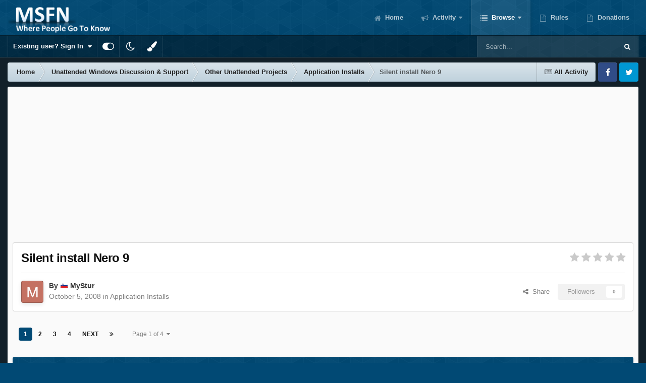

--- FILE ---
content_type: text/html;charset=UTF-8
request_url: https://msfn.org/board/topic/124278-silent-install-nero-9/
body_size: 22764
content:
<!DOCTYPE html>
<html id="focus" lang="en-US" dir="ltr" 
data-focus-guest
data-focus-group-id='2'
data-focus-theme-id='52'
data-focus-alt-theme='1'
data-focus-navigation='dropdown'

data-focus-bg='1'




data-focus-scheme='light'

data-focus-cookie='52'

data-focus-userlinks='border cta'
data-focus-post='no-margin'
data-focus-post-header='background border-v'
data-focus-post-controls='transparent buttons'
data-focus-blocks='transparent'
data-focus-ui="new-badge guest-alert"
data-focus-navigation-align="right"

data-focus-color-picker data-globaltemplate='4.7.12'>
	<head>
		<meta charset="utf-8">
        
		<title>Silent install Nero 9 - Application Installs - MSFN</title>
		
			<!-- Global site tag (gtag.js) - Google Analytics -->
<script async src="https://www.googletagmanager.com/gtag/js?id=UA-141225187-1"></script>
<script>
  window.dataLayer = window.dataLayer || [];
  function gtag(){dataLayer.push(arguments);}
  gtag('js', new Date());

  gtag('config', 'UA-141225187-1');
</script>

		
		
		
		

	<meta name="viewport" content="width=device-width, initial-scale=1">


	
	


	<meta name="twitter:card" content="summary" />




	
		
			
				<meta property="og:title" content="Silent install Nero 9">
			
		
	

	
		
			
				<meta property="og:type" content="website">
			
		
	

	
		
			
				<meta property="og:url" content="https://msfn.org/board/topic/124278-silent-install-nero-9/">
			
		
	

	
		
			
				<meta name="description" content="Did anyone know how to silent install nero 9tnx">
			
		
	

	
		
			
				<meta property="og:description" content="Did anyone know how to silent install nero 9tnx">
			
		
	

	
		
			
				<meta property="og:updated_time" content="2009-05-03T02:35:12Z">
			
		
	

	
		
			
				<meta property="og:site_name" content="MSFN">
			
		
	

	
		
			
				<meta property="og:locale" content="en_US">
			
		
	


	
		<link rel="next" href="https://msfn.org/board/topic/124278-silent-install-nero-9/page/2/" />
	

	
		<link rel="last" href="https://msfn.org/board/topic/124278-silent-install-nero-9/page/4/" />
	

	
		<link rel="canonical" href="https://msfn.org/board/topic/124278-silent-install-nero-9/" />
	

<link rel="alternate" type="application/rss+xml" title="Latest Forum Posts" href="https://msfn.org/board/rss/1-latest-forum-posts.xml/" />



<link rel="manifest" href="https://msfn.org/board/manifest.webmanifest/">
<meta name="msapplication-config" content="https://msfn.org/board/browserconfig.xml/">
<meta name="msapplication-starturl" content="/">
<meta name="application-name" content="MSFN">
<meta name="apple-mobile-web-app-title" content="MSFN">

	<meta name="theme-color" content="#014974">










<link rel="preload" href="//msfn.org/board/applications/core/interface/font/fontawesome-webfont.woff2?v=4.7.0" as="font" crossorigin="anonymous">
		




	<link rel='stylesheet' href='https://msfn.org/board/uploads/css_built_52/341e4a57816af3ba440d891ca87450ff_framework.css?v=b6f727f51f1768898652' media='all'>

	<link rel='stylesheet' href='https://msfn.org/board/uploads/css_built_52/05e81b71abe4f22d6eb8d1a929494829_responsive.css?v=b6f727f51f1768898652' media='all'>

	<link rel='stylesheet' href='https://msfn.org/board/uploads/css_built_52/90eb5adf50a8c640f633d47fd7eb1778_core.css?v=b6f727f51f1768898652' media='all'>

	<link rel='stylesheet' href='https://msfn.org/board/uploads/css_built_52/5a0da001ccc2200dc5625c3f3934497d_core_responsive.css?v=b6f727f51f1768898652' media='all'>

	<link rel='stylesheet' href='https://msfn.org/board/uploads/css_built_52/62e269ced0fdab7e30e026f1d30ae516_forums.css?v=b6f727f51f1768898652' media='all'>

	<link rel='stylesheet' href='https://msfn.org/board/uploads/css_built_52/76e62c573090645fb99a15a363d8620e_forums_responsive.css?v=b6f727f51f1768898652' media='all'>

	<link rel='stylesheet' href='https://msfn.org/board/uploads/css_built_52/20446cf2d164adcc029377cb04d43d17_flags.css?v=b6f727f51f1768898652' media='all'>

	<link rel='stylesheet' href='https://msfn.org/board/uploads/css_built_52/ebdea0c6a7dab6d37900b9190d3ac77b_topics.css?v=b6f727f51f1768898652' media='all'>





<link rel='stylesheet' href='https://msfn.org/board/uploads/css_built_52/258adbb6e4f3e83cd3b355f84e3fa002_custom.css?v=b6f727f51f1768898652' media='all'>




		
<script type='text/javascript'>
var focusHtml = document.getElementById('focus');
var cookieId = focusHtml.getAttribute('data-focus-cookie');

//	['setting-name', enabled-by-default, has-toggle]
var focusSettings = [
	
 
	['mobile-footer', 1, 1],
	['fluid', 1, 1],
	['larger-font-size', 0, 1],
	['sticky-author-panel', 0, 1],
	['sticky-sidebar', 0, 1],
	['flip-sidebar', 0, 1],
	
	
]; 
for(var i = 0; i < focusSettings.length; i++) {
	var settingName = focusSettings[i][0];
	var isDefault = focusSettings[i][1];
	var allowToggle = focusSettings[i][2];
	if(allowToggle){
		var choice = localStorage.getItem(settingName);
		if( (choice === '1') || (!choice && (isDefault)) ){
			focusHtml.classList.add('enable--' + settingName + '');
		}
	} else if(isDefault){
		focusHtml.classList.add('enable--' + settingName + '');
	}
}


</script>

 <script>

if (document.querySelector('[data-focus-color-picker]')) {
	
	var cookieShiftColorPrimary = localStorage.getItem('shiftColorPrimary');
	if(cookieShiftColorPrimary){
		document.documentElement.style.setProperty('--theme-header', cookieShiftColorPrimary);
	}
	var cookieShiftColorSecondary = localStorage.getItem('shiftColorSecondary');
	if(cookieShiftColorSecondary){
		document.documentElement.style.setProperty('--theme-brand_primary', cookieShiftColorSecondary);
	}

}

</script>
		
		
		

		
 
	</head>
	<body class='ipsApp ipsApp_front ipsJS_none ipsClearfix' data-controller='core.front.core.app' data-message="" data-pageApp='forums' data-pageLocation='front' data-pageModule='forums' data-pageController='topic' data-pageID='124278'  >
		
        

        

		<a href='#ipsLayout_mainArea' class='ipsHide' title='Go to main content on this page' accesskey='m'>Jump to content</a>
		
<div class='focus-mobile-search'>
	<div class='focus-mobile-search__close' data-class='display--focus-mobile-search'><i class="fa fa-times" aria-hidden="true"></i></div>
</div>
		
<div class='focus-color-picker'>
	<div class='ipsLayout_container'>
		<div class='focus-color-picker__padding'>
			<div class='focus-color-picker__align focus-color-picker__primary'>
				<div class='focus-color-picker__label'></div>
				<ul class='focus-color-picker__list' data-colors='primary'>
					<li style='--bg:178, 43, 43' data-name="Strawberry"></li>
					<li style='--bg:152, 78, 29' data-name="Orange"></li>
					<li style='--bg:206,161, 40' data-name="Banana"></li>
					<li style='--bg: 99,170, 78' data-name="Lime"></li>
					<li style='--bg: 41,150,118' data-name="Leaf"></li>
					<li style='--bg: 85,114,139' data-name="Slate"></li>
					<li style='--bg: 41,118,150' data-name="Sky"></li>
					<li style='--bg:  1, 73,116' data-name="Blueberry"></li>
					<li style='--bg:109, 54,157' data-name="Grape"></li>
					<li style='--bg:149, 57,152' data-name="Watermelon"></li>
					<li style='--bg:113,102, 91' data-name="Chocolate"></li>
					<li style='--bg: 51, 53, 53' data-name="Marble"></li>
				</ul>
			</div>
			<div class='focus-color-picker__align focus-color-picker__secondary'>
				<div class='focus-color-picker__label'></div>
				<ul class='focus-color-picker__list' data-colors='secondary'>
					<li style='--bg:178, 43, 43' data-name="Strawberry"></li>
					<li style='--bg:152, 78, 29' data-name="Orange"></li>
					<li style='--bg:206,161, 40' data-name="Banana"></li>
					<li style='--bg: 99,170, 78' data-name="Lime"></li>
					<li style='--bg: 41,150,118' data-name="Leaf"></li>
					<li style='--bg: 85,114,139' data-name="Slate"></li>
					<li style='--bg: 41,118,150' data-name="Sky"></li>
					<li style='--bg:  1, 73,116' data-name="Blueberry"></li>
					<li style='--bg:109, 54,157' data-name="Grape"></li>
					<li style='--bg:149, 57,152' data-name="Watermelon"></li>
					<li style='--bg:113,102, 91' data-name="Chocolate"></li>
					<li style='--bg: 51, 53, 53' data-name="Marble"></li>
				</ul>
			</div>
		</div>
	</div>
</div>
		<div id='ipsLayout_header'>
			
<ul id='elMobileNav' class='ipsResponsive_hideDesktop' data-controller='core.front.core.mobileNav'>
	
		
			
			
				
				
			
				
				
			
				
					<li id='elMobileBreadcrumb'>
						<a href='https://msfn.org/board/forum/80-application-installs/'>
							<span>Application Installs</span>
						</a>
					</li>
				
				
			
				
				
			
		
	
  
	<li class='elMobileNav__home'>
		<a href='https://msfn.org/board/'><i class="fa fa-home" aria-hidden="true"></i></a>
	</li>
	
	
	<li >
		<a data-action="defaultStream" href='https://msfn.org/board/discover/'><i class="fa fa-newspaper-o" aria-hidden="true"></i></a>
	</li>

	

	
		<li class='ipsJS_show'>
			<a href='https://msfn.org/board/search/' data-class='display--focus-mobile-search'><i class='fa fa-search'></i></a>
		</li>
	

	
<li data-focus-editor>
	<a href='#'>
		<i class='fa fa-toggle-on'></i>
	</a>
</li>
<li data-focus-toggle-theme>
	<a href='#'>
		<i class='fa'></i>
	</a>
</li>
<li data-focus-toggle-color-picker>
	<a href='#'>
		<i class="fa fa-paint-brush" aria-hidden="true"></i>
	</a>
</li>
  	
	<li data-ipsDrawer data-ipsDrawer-drawerElem='#elMobileDrawer'>
		<a href='#'>
			
			
				
			
			
			
			<i class='fa fa-navicon'></i>
		</a>
	</li>
</ul>
			<header class='focus-header'>
				<div class='ipsLayout_container'>
					<div class='focus-header-align'>
						
<a class='focus-logo' href='https://msfn.org/board/' accesskey='1'>
	
		
		<span class='focus-logo__image'>
			<img src="https://msfn.org/board/uploads/monthly_2025_10/logo.png.b692be83fde234d5ccb37de1db1a86ca.png" alt='MSFN'>
		</span>
		
			<!-- <span class='focus-logo__text'>
				<span class='focus-logo__name'>Shift</span>
				
			</span> -->
		
	
</a>
						<div class='focus-nav-bar'>
							<div class='focus-nav'>

	<nav  class=' ipsResponsive_showDesktop'>
		<div class='ipsNavBar_primary ipsNavBar_primary--loading ipsLayout_container '>
			<ul data-role="primaryNavBar" class='ipsClearfix'>
				


	
		
		
		<li  id='elNavSecondary_13' data-role="navBarItem" data-navApp="core" data-navExt="CustomItem">
			
			
				<a href="https://msfn.org"  data-navItem-id="13" >
					Home<span class='ipsNavBar_active__identifier'></span>
				</a>
			
			
		</li>
	
	

	
		
		
		<li  id='elNavSecondary_2' data-role="navBarItem" data-navApp="core" data-navExt="CustomItem">
			
			
				<a href="https://msfn.org/board/discover/"  data-navItem-id="2" >
					Activity<span class='ipsNavBar_active__identifier'></span>
				</a>
			
			
				<ul class='ipsNavBar_secondary ipsHide' data-role='secondaryNavBar'>
					


	
		
		
		<li  id='elNavSecondary_5' data-role="navBarItem" data-navApp="core" data-navExt="YourActivityStreamsItem">
			
			
				<a href="https://msfn.org/board/discover/unread/"  data-navItem-id="5" >
					Unread Content<span class='ipsNavBar_active__identifier'></span>
				</a>
			
			
		</li>
	
	

	
		
		
		<li  id='elNavSecondary_6' data-role="navBarItem" data-navApp="core" data-navExt="YourActivityStreamsItem">
			
			
				<a href="https://msfn.org/board/discover/content-started/"  data-navItem-id="6" >
					Content I Started<span class='ipsNavBar_active__identifier'></span>
				</a>
			
			
		</li>
	
	

	
		
		
		<li  id='elNavSecondary_4' data-role="navBarItem" data-navApp="core" data-navExt="YourActivityStreams">
			
			
				<a href="#"  data-navItem-id="4" >
					My Activity Streams<span class='ipsNavBar_active__identifier'></span>
				</a>
			
			
		</li>
	
	

	
		
		
		<li  id='elNavSecondary_3' data-role="navBarItem" data-navApp="core" data-navExt="AllActivity">
			
			
				<a href="https://msfn.org/board/discover/"  data-navItem-id="3" >
					All Activity<span class='ipsNavBar_active__identifier'></span>
				</a>
			
			
		</li>
	
	

	
		
		
		<li  id='elNavSecondary_7' data-role="navBarItem" data-navApp="core" data-navExt="Search">
			
			
				<a href="https://msfn.org/board/search/"  data-navItem-id="7" >
					Search<span class='ipsNavBar_active__identifier'></span>
				</a>
			
			
		</li>
	
	

					<li class='ipsHide' id='elNavigationMore_2' data-role='navMore'>
						<a href='#' data-ipsMenu data-ipsMenu-appendTo='#elNavigationMore_2' id='elNavigationMore_2_dropdown'>More <i class='fa fa-caret-down'></i></a>
						<ul class='ipsHide ipsMenu ipsMenu_auto' id='elNavigationMore_2_dropdown_menu' data-role='moreDropdown'></ul>
					</li>
				</ul>
			
		</li>
	
	

	
		
		
			
		
		<li class='ipsNavBar_active' data-active id='elNavSecondary_1' data-role="navBarItem" data-navApp="core" data-navExt="CustomItem">
			
			
				<a href="https://msfn.org/board/"  data-navItem-id="1" data-navDefault>
					Browse<span class='ipsNavBar_active__identifier'></span>
				</a>
			
			
				<ul class='ipsNavBar_secondary ' data-role='secondaryNavBar'>
					


	
		
		
			
		
		<li class='ipsNavBar_active' data-active id='elNavSecondary_8' data-role="navBarItem" data-navApp="forums" data-navExt="Forums">
			
			
				<a href="https://msfn.org/board/"  data-navItem-id="8" data-navDefault>
					Forums<span class='ipsNavBar_active__identifier'></span>
				</a>
			
			
		</li>
	
	

	
	

	
		
		
		<li  id='elNavSecondary_78' data-role="navBarItem" data-navApp="core" data-navExt="Leaderboard">
			
			
				<a href="https://msfn.org/board/leaderboard/"  data-navItem-id="78" >
					Leaderboard<span class='ipsNavBar_active__identifier'></span>
				</a>
			
			
		</li>
	
	

	
	

	
	

	
	

					<li class='ipsHide' id='elNavigationMore_1' data-role='navMore'>
						<a href='#' data-ipsMenu data-ipsMenu-appendTo='#elNavigationMore_1' id='elNavigationMore_1_dropdown'>More <i class='fa fa-caret-down'></i></a>
						<ul class='ipsHide ipsMenu ipsMenu_auto' id='elNavigationMore_1_dropdown_menu' data-role='moreDropdown'></ul>
					</li>
				</ul>
			
		</li>
	
	

	
		
		
		<li  id='elNavSecondary_18' data-role="navBarItem" data-navApp="core" data-navExt="CustomItem">
			
			
				<a href="https://msfn.org/board/guidelines/"  data-navItem-id="18" >
					Rules<span class='ipsNavBar_active__identifier'></span>
				</a>
			
			
		</li>
	
	

	
		
		
		<li  id='elNavSecondary_83' data-role="navBarItem" data-navApp="donate" data-navExt="Donate">
			
			
				<a href="https://msfn.org/board/donate/"  data-navItem-id="83" >
					Donations<span class='ipsNavBar_active__identifier'></span>
				</a>
			
			
		</li>
	
	

				
				<li class="focus-nav__more focus-nav__more--hidden">
					<a href="#"> More <span class='ipsNavBar_active__identifier'></span></a>
					<ul class='ipsNavBar_secondary'></ul>
				</li>
				
			</ul>
			

	<div id="elSearchWrapper">
		<div id='elSearch' data-controller="core.front.core.quickSearch">
			<form accept-charset='utf-8' action='//msfn.org/board/search/?do=quicksearch' method='post'>
                <input type='search' id='elSearchField' placeholder='Search...' name='q' autocomplete='off' aria-label='Search'>
                <details class='cSearchFilter'>
                    <summary class='cSearchFilter__text'></summary>
                    <ul class='cSearchFilter__menu'>
                        
                        <li><label><input type="radio" name="type" value="all" ><span class='cSearchFilter__menuText'>Everywhere</span></label></li>
                        
                            
                                <li><label><input type="radio" name="type" value='contextual_{&quot;type&quot;:&quot;forums_topic&quot;,&quot;nodes&quot;:80}' checked><span class='cSearchFilter__menuText'>This Forum</span></label></li>
                            
                                <li><label><input type="radio" name="type" value='contextual_{&quot;type&quot;:&quot;forums_topic&quot;,&quot;item&quot;:124278}' checked><span class='cSearchFilter__menuText'>This Topic</span></label></li>
                            
                        
                        
                            <li><label><input type="radio" name="type" value="core_statuses_status"><span class='cSearchFilter__menuText'>Status Updates</span></label></li>
                        
                            <li><label><input type="radio" name="type" value="forums_topic"><span class='cSearchFilter__menuText'>Topics</span></label></li>
                        
                            <li><label><input type="radio" name="type" value="calendar_event"><span class='cSearchFilter__menuText'>Events</span></label></li>
                        
                            <li><label><input type="radio" name="type" value="core_members"><span class='cSearchFilter__menuText'>Members</span></label></li>
                        
                    </ul>
                </details>
				<button class='cSearchSubmit' type="submit" aria-label='Search'><i class="fa fa-search"></i></button>
			</form>
		</div>
	</div>

		</div>
	</nav>
</div>
						</div>
					</div>
				</div>
			</header>
			<div class='focus-user-bar ipsResponsive_showDesktop'>
				<div class='ipsLayout_container ipsFlex ipsFlex-jc:between ipsFlex-ai:center'>
					
						<div class='focus-user'>

	<ul id='elUserNav' class='ipsList_inline cSignedOut ipsResponsive_showDesktop'>
		
		
		
		
			
				<li id='elSignInLink'>
					<a href='https://msfn.org/board/login/' data-ipsMenu-closeOnClick="false" data-ipsMenu id='elUserSignIn'>
						Existing user? Sign In &nbsp;<i class='fa fa-caret-down'></i>
					</a>
					
<div id='elUserSignIn_menu' class='ipsMenu ipsMenu_auto ipsHide'>
	<form accept-charset='utf-8' method='post' action='https://msfn.org/board/login/'>
		<input type="hidden" name="csrfKey" value="c84b0d263d02761395900fa6b92f4ab1">
		<input type="hidden" name="ref" value="aHR0cHM6Ly9tc2ZuLm9yZy9ib2FyZC90b3BpYy8xMjQyNzgtc2lsZW50LWluc3RhbGwtbmVyby05Lw==">
		<div data-role="loginForm">
			
			
			
				
<div class="ipsPad ipsForm ipsForm_vertical">
	<h4 class="ipsType_sectionHead">Sign In</h4>
	<br><br>
	<ul class='ipsList_reset'>
		<li class="ipsFieldRow ipsFieldRow_noLabel ipsFieldRow_fullWidth">
			
			
				<input type="email" placeholder="Email Address" name="auth" autocomplete="email">
			
		</li>
		<li class="ipsFieldRow ipsFieldRow_noLabel ipsFieldRow_fullWidth">
			<input type="password" placeholder="Password" name="password" autocomplete="current-password">
		</li>
		<li class="ipsFieldRow ipsFieldRow_checkbox ipsClearfix">
			<span class="ipsCustomInput">
				<input type="checkbox" name="remember_me" id="remember_me_checkbox" value="1" checked aria-checked="true">
				<span></span>
			</span>
			<div class="ipsFieldRow_content">
				<label class="ipsFieldRow_label" for="remember_me_checkbox">Remember me</label>
				<span class="ipsFieldRow_desc">Not recommended on shared computers</span>
			</div>
		</li>
		<li class="ipsFieldRow ipsFieldRow_fullWidth">
			<button type="submit" name="_processLogin" value="usernamepassword" class="ipsButton ipsButton_primary ipsButton_small" id="elSignIn_submit">Sign In</button>
			
				<p class="ipsType_right ipsType_small">
					
						<a href='https://msfn.org/board/lostpassword/' data-ipsDialog data-ipsDialog-title='Forgot your password?'>
					
					Forgot your password?</a>
				</p>
			
		</li>
	</ul>
</div>
			
		</div>
	</form>
</div>
				</li>
			
		
		
		
<li class='elUserNav_sep'></li>
<li class='cUserNav_icon ipsJS_show' data-focus-editor>
	<a href='#' data-ipsTooltip>
		<i class='fa fa-toggle-on'></i>
	</a>
</li>
<li class='cUserNav_icon ipsJS_show' data-focus-toggle-theme>
	<a href='#' data-ipsTooltip>
		<i class='fa'></i>
	</a>
</li>

 <li class='cUserNav_icon' data-focus-toggle-color-picker>
	<a href='#' data-ipsTooltip>
		<i class="fa fa-paint-brush" aria-hidden="true"></i>
	</a>
</li>
	</ul>
</div>
					
					
						<div class='focus-search'></div>
					
				</div>
			</div>
		</div>
		<div class='ipsLayout_container ipsResponsive_showDesktop'>
			<div class='focus-precontent'>
				<div class='focus-breadcrumb'>
					
<nav class='ipsBreadcrumb ipsBreadcrumb_top ipsFaded_withHover'>
	

	<ul class='ipsList_inline ipsPos_right'>
		
		<li >
			<a data-action="defaultStream" class='ipsType_light '  href='https://msfn.org/board/discover/'><i class="fa fa-newspaper-o" aria-hidden="true"></i> <span>All Activity</span></a>
		</li>
		
	</ul>

	<ul data-role="breadcrumbList">
		<li>
			<a title="Home" href='https://msfn.org/board/'>
				<span>Home <i class='fa fa-angle-right'></i></span>
			</a>
		</li>
		
		
			<li>
				
					<a href='https://msfn.org/board/forum/101-unattended-windows-discussion-support/'>
						<span>Unattended Windows Discussion &amp; Support <i class='fa fa-angle-right' aria-hidden="true"></i></span>
					</a>
				
			</li>
		
			<li>
				
					<a href='https://msfn.org/board/forum/187-other-unattended-projects/'>
						<span>Other Unattended Projects <i class='fa fa-angle-right' aria-hidden="true"></i></span>
					</a>
				
			</li>
		
			<li>
				
					<a href='https://msfn.org/board/forum/80-application-installs/'>
						<span>Application Installs <i class='fa fa-angle-right' aria-hidden="true"></i></span>
					</a>
				
			</li>
		
			<li>
				
					Silent install Nero 9
				
			</li>
		
	</ul>
</nav>
					

<ul class='focus-social focus-social--iconOnly'>
	<li><a href='https://www.facebook.com/msfn.org' target="_blank" rel="noopener"><span>Facebook</span></a></li>
<li><a href='https://www.twitter.com/msfnorg' target="_blank" rel="noopener"><span>Twitter</span></a></li>
</ul>

				</div>
			</div>
		</div>
		<main id='ipsLayout_body' class='ipsLayout_container'>
			<div class='focus-content'>
				<div class='focus-content-padding'>
					<div id='ipsLayout_contentArea'>
						





						<div id='ipsLayout_contentWrapper'>
							
							<div id='ipsLayout_mainArea'>
								<div align="center">
<script async src="//pagead2.googlesyndication.com/pagead/js/adsbygoogle.js"></script>
<!-- Forum First Post -->
<ins class="adsbygoogle"
     style="display:block"
     data-ad-client="ca-pub-5503154458660143"
     data-ad-slot="8294946089"
     data-ad-format="auto"></ins>
<script>
(adsbygoogle = window.adsbygoogle || []).push({});
</script>
</div>
<br>
								
								
								
								

	




								



<div class='ipsPageHeader ipsResponsive_pull ipsBox ipsPadding sm:ipsPadding:half ipsMargin_bottom'>
		
	
	<div class='ipsFlex ipsFlex-ai:center ipsFlex-fw:wrap ipsGap:4'>
		<div class='ipsFlex-flex:11'>
			<h1 class='ipsType_pageTitle ipsContained_container'>
				

				
				
					<span class='ipsType_break ipsContained'>
						<span>Silent install Nero 9</span>
					</span>
				
			</h1>
			
			
		</div>
		
			<div class='ipsFlex-flex:00 ipsType_light'>
				
				
<div  class='ipsClearfix ipsRating  ipsRating_veryLarge'>
	
	<ul class='ipsRating_collective'>
		
			
				<li class='ipsRating_off'>
					<i class='fa fa-star'></i>
				</li>
			
		
			
				<li class='ipsRating_off'>
					<i class='fa fa-star'></i>
				</li>
			
		
			
				<li class='ipsRating_off'>
					<i class='fa fa-star'></i>
				</li>
			
		
			
				<li class='ipsRating_off'>
					<i class='fa fa-star'></i>
				</li>
			
		
			
				<li class='ipsRating_off'>
					<i class='fa fa-star'></i>
				</li>
			
		
	</ul>
</div>
			</div>
		
	</div>
	<hr class='ipsHr'>
	<div class='ipsPageHeader__meta ipsFlex ipsFlex-jc:between ipsFlex-ai:center ipsFlex-fw:wrap ipsGap:3'>
		<div class='ipsFlex-flex:11'>
			<div class='ipsPhotoPanel ipsPhotoPanel_mini ipsPhotoPanel_notPhone ipsClearfix'>
				


	<a href="https://msfn.org/board/profile/111490-mystur/" rel="nofollow" data-ipsHover data-ipsHover-width="370" data-ipsHover-target="https://msfn.org/board/profile/111490-mystur/?do=hovercard" class="ipsUserPhoto ipsUserPhoto_mini" title="Go to MyStur's profile">
		<img src='data:image/svg+xml,%3Csvg%20xmlns%3D%22http%3A%2F%2Fwww.w3.org%2F2000%2Fsvg%22%20viewBox%3D%220%200%201024%201024%22%20style%3D%22background%3A%23c47162%22%3E%3Cg%3E%3Ctext%20text-anchor%3D%22middle%22%20dy%3D%22.35em%22%20x%3D%22512%22%20y%3D%22512%22%20fill%3D%22%23ffffff%22%20font-size%3D%22700%22%20font-family%3D%22-apple-system%2C%20BlinkMacSystemFont%2C%20Roboto%2C%20Helvetica%2C%20Arial%2C%20sans-serif%22%3EM%3C%2Ftext%3E%3C%2Fg%3E%3C%2Fsvg%3E' alt='MyStur' loading="lazy">
	</a>

				<div>
					<p class='ipsType_reset ipsType_blendLinks'>
						<span class='ipsType_normal'>
						
							<strong>By 




	
		
		
		<a data-ipsTooltip data-ipsTooltip-label="Slovenia" data-ipsDialog data-ipsDialog-title='Members from Slovenia' href="https://msfn.org/board/countries/?do=country&amp;country=si">
			<i class="ipsFlag ipsFlag-si"></i>
		</a>
	
<a href="https://msfn.org/board/profile/111490-mystur/" rel="nofollow" data-ipshover data-ipshover-width="370" data-ipshover-target="https://msfn.org/board/profile/111490-mystur/?do=hovercard&amp;referrer=https%253A%252F%252Fmsfn.org%252Fboard%252Ftopic%252F124278-silent-install-nero-9%252F" title="Go to MyStur's profile" class="ipsType_break">MyStur</a></strong><br />
							<span class='ipsType_light'><time datetime='2008-10-05T08:00:32Z' title='10/05/2008 08:00  AM' data-short='17 yr'>October 5, 2008</time> in <a href="https://msfn.org/board/forum/80-application-installs/">Application Installs</a></span>
						
						</span>
					</p>
				</div>
			</div>
		</div>
		
			<div class='ipsFlex-flex:01 ipsResponsive_hidePhone'>
				<div class='ipsShareLinks'>
					
						


    <a href='#elShareItem_1841400730_menu' id='elShareItem_1841400730' data-ipsMenu class='ipsShareButton ipsButton ipsButton_verySmall ipsButton_link ipsButton_link--light'>
        <span><i class='fa fa-share-alt'></i></span> &nbsp;Share
    </a>

    <div class='ipsPadding ipsMenu ipsMenu_normal ipsHide' id='elShareItem_1841400730_menu' data-controller="core.front.core.sharelink">
        
        
        <span data-ipsCopy data-ipsCopy-flashmessage>
            <a href="https://msfn.org/board/topic/124278-silent-install-nero-9/" class="ipsButton ipsButton_light ipsButton_small ipsButton_fullWidth" data-role="copyButton" data-clipboard-text="https://msfn.org/board/topic/124278-silent-install-nero-9/" data-ipstooltip title='Copy Link to Clipboard'><i class="fa fa-clone"></i> https://msfn.org/board/topic/124278-silent-install-nero-9/</a>
        </span>
        <ul class='ipsShareLinks ipsMargin_top:half'>
            
                <li>
<a href="mailto:?subject=Silent%20install%20Nero%209&body=https%3A%2F%2Fmsfn.org%2Fboard%2Ftopic%2F124278-silent-install-nero-9%2F" rel='nofollow' class='cShareLink cShareLink_email' title='Share via email' data-ipsTooltip>
	<i class="fa fa-envelope"></i>
</a></li>
            
        </ul>
        
            <hr class='ipsHr'>
            <button class='ipsHide ipsButton ipsButton_verySmall ipsButton_light ipsButton_fullWidth ipsMargin_top:half' data-controller='core.front.core.webshare' data-role='webShare' data-webShareTitle='Silent install Nero 9' data-webShareText='Silent install Nero 9' data-webShareUrl='https://msfn.org/board/topic/124278-silent-install-nero-9/'>More sharing options...</button>
        
    </div>

					
					
                    

					



					

<div data-followApp='forums' data-followArea='topic' data-followID='124278' data-controller='core.front.core.followButton'>
	

	<a href='https://msfn.org/board/login/' rel="nofollow" class="ipsFollow ipsPos_middle ipsButton ipsButton_light ipsButton_verySmall ipsButton_disabled" data-role="followButton" data-ipsTooltip title='Sign in to follow this'>
		<span>Followers</span>
		<span class='ipsCommentCount'>0</span>
	</a>

</div>
				</div>
			</div>
					
	</div>
	
	
</div>








<div class='ipsClearfix'>
	<ul class="ipsToolList ipsToolList_horizontal ipsClearfix ipsSpacer_both ipsResponsive_hidePhone">
		
		
		
	</ul>
</div>

<div id='comments' data-controller='core.front.core.commentFeed,forums.front.topic.view, core.front.core.ignoredComments' data-autoPoll data-baseURL='https://msfn.org/board/topic/124278-silent-install-nero-9/'  data-feedID='topic-124278' class='cTopic ipsClear ipsSpacer_top'>
	
			

				<div class="ipsBox ipsResponsive_pull ipsPadding:half ipsClearfix ipsClear ipsMargin_bottom">
					
					
						


	
	<ul class='ipsPagination' id='elPagination_e27c4ca96c57de1cf93f2887c3128ed5_900319185' data-ipsPagination-seoPagination='true' data-pages='4' data-ipsPagination  data-ipsPagination-pages="4" data-ipsPagination-perPage='15'>
		
			
				<li class='ipsPagination_first ipsPagination_inactive'><a href='https://msfn.org/board/topic/124278-silent-install-nero-9/#comments' rel="first" data-page='1' data-ipsTooltip title='First page'><i class='fa fa-angle-double-left'></i></a></li>
				<li class='ipsPagination_prev ipsPagination_inactive'><a href='https://msfn.org/board/topic/124278-silent-install-nero-9/#comments' rel="prev" data-page='0' data-ipsTooltip title='Previous page'>Prev</a></li>
			
			<li class='ipsPagination_page ipsPagination_active'><a href='https://msfn.org/board/topic/124278-silent-install-nero-9/#comments' data-page='1'>1</a></li>
			
				
					<li class='ipsPagination_page'><a href='https://msfn.org/board/topic/124278-silent-install-nero-9/page/2/#comments' data-page='2'>2</a></li>
				
					<li class='ipsPagination_page'><a href='https://msfn.org/board/topic/124278-silent-install-nero-9/page/3/#comments' data-page='3'>3</a></li>
				
					<li class='ipsPagination_page'><a href='https://msfn.org/board/topic/124278-silent-install-nero-9/page/4/#comments' data-page='4'>4</a></li>
				
				<li class='ipsPagination_next'><a href='https://msfn.org/board/topic/124278-silent-install-nero-9/page/2/#comments' rel="next" data-page='2' data-ipsTooltip title='Next page'>Next</a></li>
				<li class='ipsPagination_last'><a href='https://msfn.org/board/topic/124278-silent-install-nero-9/page/4/#comments' rel="last" data-page='4' data-ipsTooltip title='Last page'><i class='fa fa-angle-double-right'></i></a></li>
			
			
				<li class='ipsPagination_pageJump'>
					<a href='#' data-ipsMenu data-ipsMenu-closeOnClick='false' data-ipsMenu-appendTo='#elPagination_e27c4ca96c57de1cf93f2887c3128ed5_900319185' id='elPagination_e27c4ca96c57de1cf93f2887c3128ed5_900319185_jump'>Page 1 of 4 &nbsp;<i class='fa fa-caret-down'></i></a>
					<div class='ipsMenu ipsMenu_narrow ipsPadding ipsHide' id='elPagination_e27c4ca96c57de1cf93f2887c3128ed5_900319185_jump_menu'>
						<form accept-charset='utf-8' method='post' action='https://msfn.org/board/topic/124278-silent-install-nero-9/#comments' data-role="pageJump" data-baseUrl='#'>
							<ul class='ipsForm ipsForm_horizontal'>
								<li class='ipsFieldRow'>
									<input type='number' min='1' max='4' placeholder='Page number' class='ipsField_fullWidth' name='page'>
								</li>
								<li class='ipsFieldRow ipsFieldRow_fullWidth'>
									<input type='submit' class='ipsButton_fullWidth ipsButton ipsButton_verySmall ipsButton_primary' value='Go'>
								</li>
							</ul>
						</form>
					</div>
				</li>
			
		
	</ul>

					
				</div>
			
	

	

<div data-controller='core.front.core.recommendedComments' data-url='https://msfn.org/board/topic/124278-silent-install-nero-9/?recommended=comments' class='ipsRecommendedComments ipsHide'>
	<div data-role="recommendedComments">
		<h2 class='ipsType_sectionHead ipsType_large ipsType_bold ipsMargin_bottom'>Recommended Posts</h2>
		
	</div>
</div>
	
	<div id="elPostFeed" data-role='commentFeed' data-controller='core.front.core.moderation' >
		<form action="https://msfn.org/board/topic/124278-silent-install-nero-9/?csrfKey=c84b0d263d02761395900fa6b92f4ab1&amp;do=multimodComment" method="post" data-ipsPageAction data-role='moderationTools'>
			
			
				

					

					
					



<a id="findComment-801588"></a>
<a id="comment-801588"></a>
<article  id="elComment_801588" class="cPost ipsBox ipsResponsive_pull  ipsComment  ipsComment_parent ipsClearfix ipsClear ipsColumns ipsColumns_noSpacing ipsColumns_collapsePhone    ">
	

	

	<div class="cAuthorPane_mobile ipsResponsive_showPhone">
		<div class="cAuthorPane_photo">
			<div class="cAuthorPane_photoWrap">
				


	<a href="https://msfn.org/board/profile/111490-mystur/" rel="nofollow" data-ipsHover data-ipsHover-width="370" data-ipsHover-target="https://msfn.org/board/profile/111490-mystur/?do=hovercard" class="ipsUserPhoto ipsUserPhoto_large" title="Go to MyStur's profile">
		<img src='data:image/svg+xml,%3Csvg%20xmlns%3D%22http%3A%2F%2Fwww.w3.org%2F2000%2Fsvg%22%20viewBox%3D%220%200%201024%201024%22%20style%3D%22background%3A%23c47162%22%3E%3Cg%3E%3Ctext%20text-anchor%3D%22middle%22%20dy%3D%22.35em%22%20x%3D%22512%22%20y%3D%22512%22%20fill%3D%22%23ffffff%22%20font-size%3D%22700%22%20font-family%3D%22-apple-system%2C%20BlinkMacSystemFont%2C%20Roboto%2C%20Helvetica%2C%20Arial%2C%20sans-serif%22%3EM%3C%2Ftext%3E%3C%2Fg%3E%3C%2Fsvg%3E' alt='MyStur' loading="lazy">
	</a>

				
				
			</div>
		</div>
		<div class="cAuthorPane_content">
			<h3 class="ipsType_sectionHead cAuthorPane_author ipsType_break ipsType_blendLinks ipsFlex ipsFlex-ai:center">
				




	
		
		
		<a data-ipsTooltip data-ipsTooltip-label="Slovenia" data-ipsDialog data-ipsDialog-title='Members from Slovenia' href="https://msfn.org/board/countries/?do=country&amp;country=si">
			<i class="ipsFlag ipsFlag-si"></i>
		</a>
	
<a href="https://msfn.org/board/profile/111490-mystur/" rel="nofollow" data-ipshover data-ipshover-width="370" data-ipshover-target="https://msfn.org/board/profile/111490-mystur/?do=hovercard&amp;referrer=https%253A%252F%252Fmsfn.org%252Fboard%252Ftopic%252F124278-silent-install-nero-9%252F" title="Go to MyStur's profile" class="ipsType_break"><b><span style='color:#3366D3'>MyStur</span></b></a>
			</h3>
			<div class="ipsType_light ipsType_reset">
			    <a href="https://msfn.org/board/topic/124278-silent-install-nero-9/#findComment-801588" rel="nofollow" class="ipsType_blendLinks">Posted <time datetime='2008-10-05T08:00:32Z' title='10/05/2008 08:00  AM' data-short='17 yr'>October 5, 2008</time></a>
				
			</div>
		</div>
	</div>
	<aside class="ipsComment_author cAuthorPane ipsColumn ipsColumn_medium ipsResponsive_hidePhone">
		<h3 class="ipsType_sectionHead cAuthorPane_author ipsType_blendLinks ipsType_break">
<strong>




	
		
		
		<a data-ipsTooltip data-ipsTooltip-label="Slovenia" data-ipsDialog data-ipsDialog-title='Members from Slovenia' href="https://msfn.org/board/countries/?do=country&amp;country=si">
			<i class="ipsFlag ipsFlag-si"></i>
		</a>
	
<a href="https://msfn.org/board/profile/111490-mystur/" rel="nofollow" data-ipshover data-ipshover-width="370" data-ipshover-target="https://msfn.org/board/profile/111490-mystur/?do=hovercard&amp;referrer=https%253A%252F%252Fmsfn.org%252Fboard%252Ftopic%252F124278-silent-install-nero-9%252F" title="Go to MyStur's profile" class="ipsType_break">MyStur</a></strong>
			
		</h3>
		<ul class="cAuthorPane_info ipsList_reset">
			<li data-role="photo" class="cAuthorPane_photo">
				<div class="cAuthorPane_photoWrap">
					


	<a href="https://msfn.org/board/profile/111490-mystur/" rel="nofollow" data-ipsHover data-ipsHover-width="370" data-ipsHover-target="https://msfn.org/board/profile/111490-mystur/?do=hovercard" class="ipsUserPhoto ipsUserPhoto_large" title="Go to MyStur's profile">
		<img src='data:image/svg+xml,%3Csvg%20xmlns%3D%22http%3A%2F%2Fwww.w3.org%2F2000%2Fsvg%22%20viewBox%3D%220%200%201024%201024%22%20style%3D%22background%3A%23c47162%22%3E%3Cg%3E%3Ctext%20text-anchor%3D%22middle%22%20dy%3D%22.35em%22%20x%3D%22512%22%20y%3D%22512%22%20fill%3D%22%23ffffff%22%20font-size%3D%22700%22%20font-family%3D%22-apple-system%2C%20BlinkMacSystemFont%2C%20Roboto%2C%20Helvetica%2C%20Arial%2C%20sans-serif%22%3EM%3C%2Ftext%3E%3C%2Fg%3E%3C%2Fsvg%3E' alt='MyStur' loading="lazy">
	</a>

					
					
				</div>
			</li>
			
				
				
					<li data-role="group-icon"><img src="https://msfn.org/board/uploads/monthly_2016_03/member.png.17499d675553634b46a0b88559740f90.png" alt="" class="cAuthorGroupIcon"></li>
				
			
			
				<li data-role="stats" class="ipsMargin_top">
					<ul class="ipsList_reset ipsType_light ipsFlex ipsFlex-ai:center ipsFlex-jc:center ipsGap_row:2 cAuthorPane_stats">
						<li>
							
								<a href="https://msfn.org/board/profile/111490-mystur/content/" rel="nofollow" title="70 posts" data-ipstooltip class="ipsType_blendLinks">
							
								<i class="fa fa-comment"></i> 70
							
								</a>
							
						</li>
						
					</ul>
				</li>
			
			
				

			
		



<!--Post Author is Member AND direction toggle is 0 for LTR -->


<!--Month Year-->

<span class="ejd">
	<li class="ipsType_light">
        <span class="ejd_joined">Joined</span>
        
        <time datetime='2006-09-27T22:22:40Z' title='09/27/2006 10:22  PM' data-short='19 yr'>September 27, 2006</time>
        
	</li>
</span>


<!--The next two are calculated as time ago-->
<!--Enhanced M1 Joined X Years, X Month, X days-->


<!-- **************** -->
<!--Post Author is Member AND direction toggle is 1 for RTL -->
<!-- **************** -->





</ul>
	</aside>
	<div class="ipsColumn ipsColumn_fluid ipsMargin:none">
		

<div id='comment-801588_wrap' data-controller='core.front.core.comment' data-commentApp='forums' data-commentType='forums' data-commentID="801588" data-quoteData='{&quot;userid&quot;:111490,&quot;username&quot;:&quot;MyStur&quot;,&quot;timestamp&quot;:1223193632,&quot;contentapp&quot;:&quot;forums&quot;,&quot;contenttype&quot;:&quot;forums&quot;,&quot;contentid&quot;:124278,&quot;contentclass&quot;:&quot;forums_Topic&quot;,&quot;contentcommentid&quot;:801588}' class='ipsComment_content ipsType_medium'>

	<div class='ipsComment_meta ipsType_light ipsFlex ipsFlex-ai:center ipsFlex-jc:between ipsFlex-fd:row-reverse'>
		<div class='ipsType_light ipsType_reset ipsType_blendLinks ipsComment_toolWrap'>
			<div class='ipsResponsive_hidePhone ipsComment_badges'>
				<ul class='ipsList_reset ipsFlex ipsFlex-jc:end ipsFlex-fw:wrap ipsGap:2 ipsGap_row:1'>
					
					
					
					
					
				</ul>
			</div>
			<ul class='ipsList_reset ipsComment_tools'>
				<li>
					<a href='#elControls_801588_menu' class='ipsComment_ellipsis' id='elControls_801588' title='More options...' data-ipsMenu data-ipsMenu-appendTo='#comment-801588_wrap'><i class='fa fa-ellipsis-h'></i></a>
					<ul id='elControls_801588_menu' class='ipsMenu ipsMenu_narrow ipsHide'>
						
						
                        
						
						
						
							
								
							
							
							
							
							
							
						
					</ul>
				</li>
				
			</ul>
		</div>

		<div class='ipsType_reset ipsResponsive_hidePhone'>
		   
		   Posted <time datetime='2008-10-05T08:00:32Z' title='10/05/2008 08:00  AM' data-short='17 yr'>October 5, 2008</time>
		   
			
			<span class='ipsResponsive_hidePhone'>
				
				
			</span>
		</div>
	</div>

	

    

	<div class='cPost_contentWrap'>
		
		<div data-role='commentContent' class='ipsType_normal ipsType_richText ipsPadding_bottom ipsContained' data-controller='core.front.core.lightboxedImages'>
			
<p>Did anyone know how to silent install nero 9</p><p>tnx</p>


			
		</div>

		

		
			

		
	</div>

	
    
</div>
	</div>
</article>

					
					
						<div align="center">
<script async src="//pagead2.googlesyndication.com/pagead/js/adsbygoogle.js"></script>
<!-- Forum First Post -->
<ins class="adsbygoogle"
     style="display:block"
     data-ad-client="ca-pub-5503154458660143"
     data-ad-slot="8294946089"
     data-ad-format="auto"></ins>
<script>
(adsbygoogle = window.adsbygoogle || []).push({});
</script>
</div>
<br>
					
					
				

					

					
					



<a id="findComment-801913"></a>
<a id="comment-801913"></a>
<article  id="elComment_801913" class="cPost ipsBox ipsResponsive_pull  ipsComment  ipsComment_parent ipsClearfix ipsClear ipsColumns ipsColumns_noSpacing ipsColumns_collapsePhone    ">
	

	

	<div class="cAuthorPane_mobile ipsResponsive_showPhone">
		<div class="cAuthorPane_photo">
			<div class="cAuthorPane_photoWrap">
				


	<a href="https://msfn.org/board/profile/176702-x-shadow-x/" rel="nofollow" data-ipsHover data-ipsHover-width="370" data-ipsHover-target="https://msfn.org/board/profile/176702-x-shadow-x/?do=hovercard" class="ipsUserPhoto ipsUserPhoto_large" title="Go to x-Shadow-x's profile">
		<img src='https://msfn.org/board/uploads/av-176702.jpg' alt='x-Shadow-x' loading="lazy">
	</a>

				
				
			</div>
		</div>
		<div class="cAuthorPane_content">
			<h3 class="ipsType_sectionHead cAuthorPane_author ipsType_break ipsType_blendLinks ipsFlex ipsFlex-ai:center">
				




	
		
		
		<a data-ipsTooltip data-ipsTooltip-label="Canada" data-ipsDialog data-ipsDialog-title='Members from Canada' href="https://msfn.org/board/countries/?do=country&amp;country=ca">
			<i class="ipsFlag ipsFlag-ca"></i>
		</a>
	
<a href="https://msfn.org/board/profile/176702-x-shadow-x/" rel="nofollow" data-ipshover data-ipshover-width="370" data-ipshover-target="https://msfn.org/board/profile/176702-x-shadow-x/?do=hovercard&amp;referrer=https%253A%252F%252Fmsfn.org%252Fboard%252Ftopic%252F124278-silent-install-nero-9%252F" title="Go to x-Shadow-x's profile" class="ipsType_break"><b><span style='color:#3366D3'>x-Shadow-x</span></b></a>
			</h3>
			<div class="ipsType_light ipsType_reset">
			    <a href="https://msfn.org/board/topic/124278-silent-install-nero-9/#findComment-801913" rel="nofollow" class="ipsType_blendLinks">Posted <time datetime='2008-10-06T21:11:23Z' title='10/06/2008 09:11  PM' data-short='17 yr'>October 6, 2008</time></a>
				
			</div>
		</div>
	</div>
	<aside class="ipsComment_author cAuthorPane ipsColumn ipsColumn_medium ipsResponsive_hidePhone">
		<h3 class="ipsType_sectionHead cAuthorPane_author ipsType_blendLinks ipsType_break">
<strong>




	
		
		
		<a data-ipsTooltip data-ipsTooltip-label="Canada" data-ipsDialog data-ipsDialog-title='Members from Canada' href="https://msfn.org/board/countries/?do=country&amp;country=ca">
			<i class="ipsFlag ipsFlag-ca"></i>
		</a>
	
<a href="https://msfn.org/board/profile/176702-x-shadow-x/" rel="nofollow" data-ipshover data-ipshover-width="370" data-ipshover-target="https://msfn.org/board/profile/176702-x-shadow-x/?do=hovercard&amp;referrer=https%253A%252F%252Fmsfn.org%252Fboard%252Ftopic%252F124278-silent-install-nero-9%252F" title="Go to x-Shadow-x's profile" class="ipsType_break">x-Shadow-x</a></strong>
			
		</h3>
		<ul class="cAuthorPane_info ipsList_reset">
			<li data-role="photo" class="cAuthorPane_photo">
				<div class="cAuthorPane_photoWrap">
					


	<a href="https://msfn.org/board/profile/176702-x-shadow-x/" rel="nofollow" data-ipsHover data-ipsHover-width="370" data-ipsHover-target="https://msfn.org/board/profile/176702-x-shadow-x/?do=hovercard" class="ipsUserPhoto ipsUserPhoto_large" title="Go to x-Shadow-x's profile">
		<img src='https://msfn.org/board/uploads/av-176702.jpg' alt='x-Shadow-x' loading="lazy">
	</a>

					
					
				</div>
			</li>
			
				
				
					<li data-role="group-icon"><img src="https://msfn.org/board/uploads/monthly_2016_03/member.png.17499d675553634b46a0b88559740f90.png" alt="" class="cAuthorGroupIcon"></li>
				
			
			
				<li data-role="stats" class="ipsMargin_top">
					<ul class="ipsList_reset ipsType_light ipsFlex ipsFlex-ai:center ipsFlex-jc:center ipsGap_row:2 cAuthorPane_stats">
						<li>
							
								<a href="https://msfn.org/board/profile/176702-x-shadow-x/content/" rel="nofollow" title="353 posts" data-ipstooltip class="ipsType_blendLinks">
							
								<i class="fa fa-comment"></i> 353
							
								</a>
							
						</li>
						
					</ul>
				</li>
			
			
				

			
		



<!--Post Author is Member AND direction toggle is 0 for LTR -->


<!--Month Year-->

<span class="ejd">
	<li class="ipsType_light">
        <span class="ejd_joined">Joined</span>
        
        <time datetime='2008-02-13T03:48:46Z' title='02/13/2008 03:48  AM' data-short='17 yr'>February 13, 2008</time>
        
	</li>
</span>


<!--The next two are calculated as time ago-->
<!--Enhanced M1 Joined X Years, X Month, X days-->


<!-- **************** -->
<!--Post Author is Member AND direction toggle is 1 for RTL -->
<!-- **************** -->





</ul>
	</aside>
	<div class="ipsColumn ipsColumn_fluid ipsMargin:none">
		

<div id='comment-801913_wrap' data-controller='core.front.core.comment' data-commentApp='forums' data-commentType='forums' data-commentID="801913" data-quoteData='{&quot;userid&quot;:176702,&quot;username&quot;:&quot;x-Shadow-x&quot;,&quot;timestamp&quot;:1223327483,&quot;contentapp&quot;:&quot;forums&quot;,&quot;contenttype&quot;:&quot;forums&quot;,&quot;contentid&quot;:124278,&quot;contentclass&quot;:&quot;forums_Topic&quot;,&quot;contentcommentid&quot;:801913}' class='ipsComment_content ipsType_medium'>

	<div class='ipsComment_meta ipsType_light ipsFlex ipsFlex-ai:center ipsFlex-jc:between ipsFlex-fd:row-reverse'>
		<div class='ipsType_light ipsType_reset ipsType_blendLinks ipsComment_toolWrap'>
			<div class='ipsResponsive_hidePhone ipsComment_badges'>
				<ul class='ipsList_reset ipsFlex ipsFlex-jc:end ipsFlex-fw:wrap ipsGap:2 ipsGap_row:1'>
					
					
					
					
					
				</ul>
			</div>
			<ul class='ipsList_reset ipsComment_tools'>
				<li>
					<a href='#elControls_801913_menu' class='ipsComment_ellipsis' id='elControls_801913' title='More options...' data-ipsMenu data-ipsMenu-appendTo='#comment-801913_wrap'><i class='fa fa-ellipsis-h'></i></a>
					<ul id='elControls_801913_menu' class='ipsMenu ipsMenu_narrow ipsHide'>
						
						
                        
						
						
						
							
								
							
							
							
							
							
							
						
					</ul>
				</li>
				
			</ul>
		</div>

		<div class='ipsType_reset ipsResponsive_hidePhone'>
		   
		   Posted <time datetime='2008-10-06T21:11:23Z' title='10/06/2008 09:11  PM' data-short='17 yr'>October 6, 2008</time>
		   
			
			<span class='ipsResponsive_hidePhone'>
				
				
			</span>
		</div>
	</div>

	

    

	<div class='cPost_contentWrap'>
		
		<div data-role='commentContent' class='ipsType_normal ipsType_richText ipsPadding_bottom ipsContained' data-controller='core.front.core.lightboxedImages'>
			
<p>/verysilent /norestart /USER="Shadow" /SERIAL="SSSS-HHHH-AAAA-DDDD-OOOO-WWWW-!!!!"</p>


			
		</div>

		

		
			

		
	</div>

	
    
</div>
	</div>
</article>

					
					
					
				

					

					
					



<a id="findComment-801952"></a>
<a id="comment-801952"></a>
<article  id="elComment_801952" class="cPost ipsBox ipsResponsive_pull  ipsComment  ipsComment_parent ipsClearfix ipsClear ipsColumns ipsColumns_noSpacing ipsColumns_collapsePhone    ">
	

	

	<div class="cAuthorPane_mobile ipsResponsive_showPhone">
		<div class="cAuthorPane_photo">
			<div class="cAuthorPane_photoWrap">
				


	<a href="https://msfn.org/board/profile/102814-fgaifen/" rel="nofollow" data-ipsHover data-ipsHover-width="370" data-ipsHover-target="https://msfn.org/board/profile/102814-fgaifen/?do=hovercard" class="ipsUserPhoto ipsUserPhoto_large" title="Go to fgaifen's profile">
		<img src='data:image/svg+xml,%3Csvg%20xmlns%3D%22http%3A%2F%2Fwww.w3.org%2F2000%2Fsvg%22%20viewBox%3D%220%200%201024%201024%22%20style%3D%22background%3A%2362c469%22%3E%3Cg%3E%3Ctext%20text-anchor%3D%22middle%22%20dy%3D%22.35em%22%20x%3D%22512%22%20y%3D%22512%22%20fill%3D%22%23ffffff%22%20font-size%3D%22700%22%20font-family%3D%22-apple-system%2C%20BlinkMacSystemFont%2C%20Roboto%2C%20Helvetica%2C%20Arial%2C%20sans-serif%22%3EF%3C%2Ftext%3E%3C%2Fg%3E%3C%2Fsvg%3E' alt='fgaifen' loading="lazy">
	</a>

				
				
			</div>
		</div>
		<div class="cAuthorPane_content">
			<h3 class="ipsType_sectionHead cAuthorPane_author ipsType_break ipsType_blendLinks ipsFlex ipsFlex-ai:center">
				




	
		
		
		<a data-ipsTooltip data-ipsTooltip-label="Portugal" data-ipsDialog data-ipsDialog-title='Members from Portugal' href="https://msfn.org/board/countries/?do=country&amp;country=pt">
			<i class="ipsFlag ipsFlag-pt"></i>
		</a>
	
<a href="https://msfn.org/board/profile/102814-fgaifen/" rel="nofollow" data-ipshover data-ipshover-width="370" data-ipshover-target="https://msfn.org/board/profile/102814-fgaifen/?do=hovercard&amp;referrer=https%253A%252F%252Fmsfn.org%252Fboard%252Ftopic%252F124278-silent-install-nero-9%252F" title="Go to fgaifen's profile" class="ipsType_break"><b><span style='color:#3366D3'>fgaifen</span></b></a>
			</h3>
			<div class="ipsType_light ipsType_reset">
			    <a href="https://msfn.org/board/topic/124278-silent-install-nero-9/#findComment-801952" rel="nofollow" class="ipsType_blendLinks">Posted <time datetime='2008-10-07T00:18:35Z' title='10/07/2008 12:18  AM' data-short='17 yr'>October 7, 2008</time></a>
				
			</div>
		</div>
	</div>
	<aside class="ipsComment_author cAuthorPane ipsColumn ipsColumn_medium ipsResponsive_hidePhone">
		<h3 class="ipsType_sectionHead cAuthorPane_author ipsType_blendLinks ipsType_break">
<strong>




	
		
		
		<a data-ipsTooltip data-ipsTooltip-label="Portugal" data-ipsDialog data-ipsDialog-title='Members from Portugal' href="https://msfn.org/board/countries/?do=country&amp;country=pt">
			<i class="ipsFlag ipsFlag-pt"></i>
		</a>
	
<a href="https://msfn.org/board/profile/102814-fgaifen/" rel="nofollow" data-ipshover data-ipshover-width="370" data-ipshover-target="https://msfn.org/board/profile/102814-fgaifen/?do=hovercard&amp;referrer=https%253A%252F%252Fmsfn.org%252Fboard%252Ftopic%252F124278-silent-install-nero-9%252F" title="Go to fgaifen's profile" class="ipsType_break">fgaifen</a></strong>
			
		</h3>
		<ul class="cAuthorPane_info ipsList_reset">
			<li data-role="photo" class="cAuthorPane_photo">
				<div class="cAuthorPane_photoWrap">
					


	<a href="https://msfn.org/board/profile/102814-fgaifen/" rel="nofollow" data-ipsHover data-ipsHover-width="370" data-ipsHover-target="https://msfn.org/board/profile/102814-fgaifen/?do=hovercard" class="ipsUserPhoto ipsUserPhoto_large" title="Go to fgaifen's profile">
		<img src='data:image/svg+xml,%3Csvg%20xmlns%3D%22http%3A%2F%2Fwww.w3.org%2F2000%2Fsvg%22%20viewBox%3D%220%200%201024%201024%22%20style%3D%22background%3A%2362c469%22%3E%3Cg%3E%3Ctext%20text-anchor%3D%22middle%22%20dy%3D%22.35em%22%20x%3D%22512%22%20y%3D%22512%22%20fill%3D%22%23ffffff%22%20font-size%3D%22700%22%20font-family%3D%22-apple-system%2C%20BlinkMacSystemFont%2C%20Roboto%2C%20Helvetica%2C%20Arial%2C%20sans-serif%22%3EF%3C%2Ftext%3E%3C%2Fg%3E%3C%2Fsvg%3E' alt='fgaifen' loading="lazy">
	</a>

					
					
				</div>
			</li>
			
				
				
					<li data-role="group-icon"><img src="https://msfn.org/board/uploads/monthly_2016_03/member.png.17499d675553634b46a0b88559740f90.png" alt="" class="cAuthorGroupIcon"></li>
				
			
			
				<li data-role="stats" class="ipsMargin_top">
					<ul class="ipsList_reset ipsType_light ipsFlex ipsFlex-ai:center ipsFlex-jc:center ipsGap_row:2 cAuthorPane_stats">
						<li>
							
								<a href="https://msfn.org/board/profile/102814-fgaifen/content/" rel="nofollow" title="29 posts" data-ipstooltip class="ipsType_blendLinks">
							
								<i class="fa fa-comment"></i> 29
							
								</a>
							
						</li>
						
					</ul>
				</li>
			
			
				

			
		



<!--Post Author is Member AND direction toggle is 0 for LTR -->


<!--Month Year-->

<span class="ejd">
	<li class="ipsType_light">
        <span class="ejd_joined">Joined</span>
        
        <time datetime='2006-07-18T11:49:56Z' title='07/18/2006 11:49  AM' data-short='19 yr'>July 18, 2006</time>
        
	</li>
</span>


<!--The next two are calculated as time ago-->
<!--Enhanced M1 Joined X Years, X Month, X days-->


<!-- **************** -->
<!--Post Author is Member AND direction toggle is 1 for RTL -->
<!-- **************** -->





</ul>
	</aside>
	<div class="ipsColumn ipsColumn_fluid ipsMargin:none">
		

<div id='comment-801952_wrap' data-controller='core.front.core.comment' data-commentApp='forums' data-commentType='forums' data-commentID="801952" data-quoteData='{&quot;userid&quot;:102814,&quot;username&quot;:&quot;fgaifen&quot;,&quot;timestamp&quot;:1223338715,&quot;contentapp&quot;:&quot;forums&quot;,&quot;contenttype&quot;:&quot;forums&quot;,&quot;contentid&quot;:124278,&quot;contentclass&quot;:&quot;forums_Topic&quot;,&quot;contentcommentid&quot;:801952}' class='ipsComment_content ipsType_medium'>

	<div class='ipsComment_meta ipsType_light ipsFlex ipsFlex-ai:center ipsFlex-jc:between ipsFlex-fd:row-reverse'>
		<div class='ipsType_light ipsType_reset ipsType_blendLinks ipsComment_toolWrap'>
			<div class='ipsResponsive_hidePhone ipsComment_badges'>
				<ul class='ipsList_reset ipsFlex ipsFlex-jc:end ipsFlex-fw:wrap ipsGap:2 ipsGap_row:1'>
					
					
					
					
					
				</ul>
			</div>
			<ul class='ipsList_reset ipsComment_tools'>
				<li>
					<a href='#elControls_801952_menu' class='ipsComment_ellipsis' id='elControls_801952' title='More options...' data-ipsMenu data-ipsMenu-appendTo='#comment-801952_wrap'><i class='fa fa-ellipsis-h'></i></a>
					<ul id='elControls_801952_menu' class='ipsMenu ipsMenu_narrow ipsHide'>
						
						
                        
						
						
						
							
								
							
							
							
							
							
							
						
					</ul>
				</li>
				
			</ul>
		</div>

		<div class='ipsType_reset ipsResponsive_hidePhone'>
		   
		   Posted <time datetime='2008-10-07T00:18:35Z' title='10/07/2008 12:18  AM' data-short='17 yr'>October 7, 2008</time>
		   
			
			<span class='ipsResponsive_hidePhone'>
				
				
			</span>
		</div>
	</div>

	

    

	<div class='cPost_contentWrap'>
		
		<div data-role='commentContent' class='ipsType_normal ipsType_richText ipsPadding_bottom ipsContained' data-controller='core.front.core.lightboxedImages'>
			
<p>Not working....</p><p>I've also tryed with /qb, /S and /silent commands.</p><p>Any ideas?</p>


			
		</div>

		

		
	</div>

	
    
</div>
	</div>
</article>

					
					
					
				

					

					
					



<a id="findComment-802000"></a>
<a id="comment-802000"></a>
<article  id="elComment_802000" class="cPost ipsBox ipsResponsive_pull  ipsComment  ipsComment_parent ipsClearfix ipsClear ipsColumns ipsColumns_noSpacing ipsColumns_collapsePhone    ">
	

	

	<div class="cAuthorPane_mobile ipsResponsive_showPhone">
		<div class="cAuthorPane_photo">
			<div class="cAuthorPane_photoWrap">
				


	<a href="https://msfn.org/board/profile/111490-mystur/" rel="nofollow" data-ipsHover data-ipsHover-width="370" data-ipsHover-target="https://msfn.org/board/profile/111490-mystur/?do=hovercard" class="ipsUserPhoto ipsUserPhoto_large" title="Go to MyStur's profile">
		<img src='data:image/svg+xml,%3Csvg%20xmlns%3D%22http%3A%2F%2Fwww.w3.org%2F2000%2Fsvg%22%20viewBox%3D%220%200%201024%201024%22%20style%3D%22background%3A%23c47162%22%3E%3Cg%3E%3Ctext%20text-anchor%3D%22middle%22%20dy%3D%22.35em%22%20x%3D%22512%22%20y%3D%22512%22%20fill%3D%22%23ffffff%22%20font-size%3D%22700%22%20font-family%3D%22-apple-system%2C%20BlinkMacSystemFont%2C%20Roboto%2C%20Helvetica%2C%20Arial%2C%20sans-serif%22%3EM%3C%2Ftext%3E%3C%2Fg%3E%3C%2Fsvg%3E' alt='MyStur' loading="lazy">
	</a>

				
				
			</div>
		</div>
		<div class="cAuthorPane_content">
			<h3 class="ipsType_sectionHead cAuthorPane_author ipsType_break ipsType_blendLinks ipsFlex ipsFlex-ai:center">
				




	
		
		
		<a data-ipsTooltip data-ipsTooltip-label="Slovenia" data-ipsDialog data-ipsDialog-title='Members from Slovenia' href="https://msfn.org/board/countries/?do=country&amp;country=si">
			<i class="ipsFlag ipsFlag-si"></i>
		</a>
	
<a href="https://msfn.org/board/profile/111490-mystur/" rel="nofollow" data-ipshover data-ipshover-width="370" data-ipshover-target="https://msfn.org/board/profile/111490-mystur/?do=hovercard&amp;referrer=https%253A%252F%252Fmsfn.org%252Fboard%252Ftopic%252F124278-silent-install-nero-9%252F" title="Go to MyStur's profile" class="ipsType_break"><b><span style='color:#3366D3'>MyStur</span></b></a>
			</h3>
			<div class="ipsType_light ipsType_reset">
			    <a href="https://msfn.org/board/topic/124278-silent-install-nero-9/#findComment-802000" rel="nofollow" class="ipsType_blendLinks">Posted <time datetime='2008-10-07T07:23:10Z' title='10/07/2008 07:23  AM' data-short='17 yr'>October 7, 2008</time></a>
				
			</div>
		</div>
	</div>
	<aside class="ipsComment_author cAuthorPane ipsColumn ipsColumn_medium ipsResponsive_hidePhone">
		<h3 class="ipsType_sectionHead cAuthorPane_author ipsType_blendLinks ipsType_break">
<strong>




	
		
		
		<a data-ipsTooltip data-ipsTooltip-label="Slovenia" data-ipsDialog data-ipsDialog-title='Members from Slovenia' href="https://msfn.org/board/countries/?do=country&amp;country=si">
			<i class="ipsFlag ipsFlag-si"></i>
		</a>
	
<a href="https://msfn.org/board/profile/111490-mystur/" rel="nofollow" data-ipshover data-ipshover-width="370" data-ipshover-target="https://msfn.org/board/profile/111490-mystur/?do=hovercard&amp;referrer=https%253A%252F%252Fmsfn.org%252Fboard%252Ftopic%252F124278-silent-install-nero-9%252F" title="Go to MyStur's profile" class="ipsType_break">MyStur</a></strong>
			
		</h3>
		<ul class="cAuthorPane_info ipsList_reset">
			<li data-role="photo" class="cAuthorPane_photo">
				<div class="cAuthorPane_photoWrap">
					


	<a href="https://msfn.org/board/profile/111490-mystur/" rel="nofollow" data-ipsHover data-ipsHover-width="370" data-ipsHover-target="https://msfn.org/board/profile/111490-mystur/?do=hovercard" class="ipsUserPhoto ipsUserPhoto_large" title="Go to MyStur's profile">
		<img src='data:image/svg+xml,%3Csvg%20xmlns%3D%22http%3A%2F%2Fwww.w3.org%2F2000%2Fsvg%22%20viewBox%3D%220%200%201024%201024%22%20style%3D%22background%3A%23c47162%22%3E%3Cg%3E%3Ctext%20text-anchor%3D%22middle%22%20dy%3D%22.35em%22%20x%3D%22512%22%20y%3D%22512%22%20fill%3D%22%23ffffff%22%20font-size%3D%22700%22%20font-family%3D%22-apple-system%2C%20BlinkMacSystemFont%2C%20Roboto%2C%20Helvetica%2C%20Arial%2C%20sans-serif%22%3EM%3C%2Ftext%3E%3C%2Fg%3E%3C%2Fsvg%3E' alt='MyStur' loading="lazy">
	</a>

					
					
				</div>
			</li>
			
				
				
					<li data-role="group-icon"><img src="https://msfn.org/board/uploads/monthly_2016_03/member.png.17499d675553634b46a0b88559740f90.png" alt="" class="cAuthorGroupIcon"></li>
				
			
			
				<li data-role="stats" class="ipsMargin_top">
					<ul class="ipsList_reset ipsType_light ipsFlex ipsFlex-ai:center ipsFlex-jc:center ipsGap_row:2 cAuthorPane_stats">
						<li>
							
								<a href="https://msfn.org/board/profile/111490-mystur/content/" rel="nofollow" title="70 posts" data-ipstooltip class="ipsType_blendLinks">
							
								<i class="fa fa-comment"></i> 70
							
								</a>
							
						</li>
						
					</ul>
				</li>
			
			
				

			
		



<!--Post Author is Member AND direction toggle is 0 for LTR -->


<!--Month Year-->

<span class="ejd">
	<li class="ipsType_light">
        <span class="ejd_joined">Joined</span>
        
        <time datetime='2006-09-27T22:22:40Z' title='09/27/2006 10:22  PM' data-short='19 yr'>September 27, 2006</time>
        
	</li>
</span>


<!--The next two are calculated as time ago-->
<!--Enhanced M1 Joined X Years, X Month, X days-->


<!-- **************** -->
<!--Post Author is Member AND direction toggle is 1 for RTL -->
<!-- **************** -->





</ul>
	</aside>
	<div class="ipsColumn ipsColumn_fluid ipsMargin:none">
		

<div id='comment-802000_wrap' data-controller='core.front.core.comment' data-commentApp='forums' data-commentType='forums' data-commentID="802000" data-quoteData='{&quot;userid&quot;:111490,&quot;username&quot;:&quot;MyStur&quot;,&quot;timestamp&quot;:1223364190,&quot;contentapp&quot;:&quot;forums&quot;,&quot;contenttype&quot;:&quot;forums&quot;,&quot;contentid&quot;:124278,&quot;contentclass&quot;:&quot;forums_Topic&quot;,&quot;contentcommentid&quot;:802000}' class='ipsComment_content ipsType_medium'>

	<div class='ipsComment_meta ipsType_light ipsFlex ipsFlex-ai:center ipsFlex-jc:between ipsFlex-fd:row-reverse'>
		<div class='ipsType_light ipsType_reset ipsType_blendLinks ipsComment_toolWrap'>
			<div class='ipsResponsive_hidePhone ipsComment_badges'>
				<ul class='ipsList_reset ipsFlex ipsFlex-jc:end ipsFlex-fw:wrap ipsGap:2 ipsGap_row:1'>
					
						<li><strong class="ipsBadge ipsBadge_large ipsComment_authorBadge">Author</strong></li>
					
					
					
					
					
				</ul>
			</div>
			<ul class='ipsList_reset ipsComment_tools'>
				<li>
					<a href='#elControls_802000_menu' class='ipsComment_ellipsis' id='elControls_802000' title='More options...' data-ipsMenu data-ipsMenu-appendTo='#comment-802000_wrap'><i class='fa fa-ellipsis-h'></i></a>
					<ul id='elControls_802000_menu' class='ipsMenu ipsMenu_narrow ipsHide'>
						
						
                        
						
						
						
							
								
							
							
							
							
							
							
						
					</ul>
				</li>
				
			</ul>
		</div>

		<div class='ipsType_reset ipsResponsive_hidePhone'>
		   
		   Posted <time datetime='2008-10-07T07:23:10Z' title='10/07/2008 07:23  AM' data-short='17 yr'>October 7, 2008</time>
		   
			
			<span class='ipsResponsive_hidePhone'>
				
				
			</span>
		</div>
	</div>

	

    

	<div class='cPost_contentWrap'>
		
		<div data-role='commentContent' class='ipsType_normal ipsType_richText ipsPadding_bottom ipsContained' data-controller='core.front.core.lightboxedImages'>
			
<p>by me it doesnt work too</p>


			
		</div>

		

		
			

		
	</div>

	
    
</div>
	</div>
</article>

					
					
					
				

					

					
					



<a id="findComment-802098"></a>
<a id="comment-802098"></a>
<article  id="elComment_802098" class="cPost ipsBox ipsResponsive_pull  ipsComment  ipsComment_parent ipsClearfix ipsClear ipsColumns ipsColumns_noSpacing ipsColumns_collapsePhone    ">
	

	

	<div class="cAuthorPane_mobile ipsResponsive_showPhone">
		<div class="cAuthorPane_photo">
			<div class="cAuthorPane_photoWrap">
				


	<a href="https://msfn.org/board/profile/176702-x-shadow-x/" rel="nofollow" data-ipsHover data-ipsHover-width="370" data-ipsHover-target="https://msfn.org/board/profile/176702-x-shadow-x/?do=hovercard" class="ipsUserPhoto ipsUserPhoto_large" title="Go to x-Shadow-x's profile">
		<img src='https://msfn.org/board/uploads/av-176702.jpg' alt='x-Shadow-x' loading="lazy">
	</a>

				
				
			</div>
		</div>
		<div class="cAuthorPane_content">
			<h3 class="ipsType_sectionHead cAuthorPane_author ipsType_break ipsType_blendLinks ipsFlex ipsFlex-ai:center">
				




	
		
		
		<a data-ipsTooltip data-ipsTooltip-label="Canada" data-ipsDialog data-ipsDialog-title='Members from Canada' href="https://msfn.org/board/countries/?do=country&amp;country=ca">
			<i class="ipsFlag ipsFlag-ca"></i>
		</a>
	
<a href="https://msfn.org/board/profile/176702-x-shadow-x/" rel="nofollow" data-ipshover data-ipshover-width="370" data-ipshover-target="https://msfn.org/board/profile/176702-x-shadow-x/?do=hovercard&amp;referrer=https%253A%252F%252Fmsfn.org%252Fboard%252Ftopic%252F124278-silent-install-nero-9%252F" title="Go to x-Shadow-x's profile" class="ipsType_break"><b><span style='color:#3366D3'>x-Shadow-x</span></b></a>
			</h3>
			<div class="ipsType_light ipsType_reset">
			    <a href="https://msfn.org/board/topic/124278-silent-install-nero-9/#findComment-802098" rel="nofollow" class="ipsType_blendLinks">Posted <time datetime='2008-10-07T18:09:04Z' title='10/07/2008 06:09  PM' data-short='17 yr'>October 7, 2008</time></a>
				
			</div>
		</div>
	</div>
	<aside class="ipsComment_author cAuthorPane ipsColumn ipsColumn_medium ipsResponsive_hidePhone">
		<h3 class="ipsType_sectionHead cAuthorPane_author ipsType_blendLinks ipsType_break">
<strong>




	
		
		
		<a data-ipsTooltip data-ipsTooltip-label="Canada" data-ipsDialog data-ipsDialog-title='Members from Canada' href="https://msfn.org/board/countries/?do=country&amp;country=ca">
			<i class="ipsFlag ipsFlag-ca"></i>
		</a>
	
<a href="https://msfn.org/board/profile/176702-x-shadow-x/" rel="nofollow" data-ipshover data-ipshover-width="370" data-ipshover-target="https://msfn.org/board/profile/176702-x-shadow-x/?do=hovercard&amp;referrer=https%253A%252F%252Fmsfn.org%252Fboard%252Ftopic%252F124278-silent-install-nero-9%252F" title="Go to x-Shadow-x's profile" class="ipsType_break">x-Shadow-x</a></strong>
			
		</h3>
		<ul class="cAuthorPane_info ipsList_reset">
			<li data-role="photo" class="cAuthorPane_photo">
				<div class="cAuthorPane_photoWrap">
					


	<a href="https://msfn.org/board/profile/176702-x-shadow-x/" rel="nofollow" data-ipsHover data-ipsHover-width="370" data-ipsHover-target="https://msfn.org/board/profile/176702-x-shadow-x/?do=hovercard" class="ipsUserPhoto ipsUserPhoto_large" title="Go to x-Shadow-x's profile">
		<img src='https://msfn.org/board/uploads/av-176702.jpg' alt='x-Shadow-x' loading="lazy">
	</a>

					
					
				</div>
			</li>
			
				
				
					<li data-role="group-icon"><img src="https://msfn.org/board/uploads/monthly_2016_03/member.png.17499d675553634b46a0b88559740f90.png" alt="" class="cAuthorGroupIcon"></li>
				
			
			
				<li data-role="stats" class="ipsMargin_top">
					<ul class="ipsList_reset ipsType_light ipsFlex ipsFlex-ai:center ipsFlex-jc:center ipsGap_row:2 cAuthorPane_stats">
						<li>
							
								<a href="https://msfn.org/board/profile/176702-x-shadow-x/content/" rel="nofollow" title="353 posts" data-ipstooltip class="ipsType_blendLinks">
							
								<i class="fa fa-comment"></i> 353
							
								</a>
							
						</li>
						
					</ul>
				</li>
			
			
				

			
		



<!--Post Author is Member AND direction toggle is 0 for LTR -->


<!--Month Year-->

<span class="ejd">
	<li class="ipsType_light">
        <span class="ejd_joined">Joined</span>
        
        <time datetime='2008-02-13T03:48:46Z' title='02/13/2008 03:48  AM' data-short='17 yr'>February 13, 2008</time>
        
	</li>
</span>


<!--The next two are calculated as time ago-->
<!--Enhanced M1 Joined X Years, X Month, X days-->


<!-- **************** -->
<!--Post Author is Member AND direction toggle is 1 for RTL -->
<!-- **************** -->





</ul>
	</aside>
	<div class="ipsColumn ipsColumn_fluid ipsMargin:none">
		

<div id='comment-802098_wrap' data-controller='core.front.core.comment' data-commentApp='forums' data-commentType='forums' data-commentID="802098" data-quoteData='{&quot;userid&quot;:176702,&quot;username&quot;:&quot;x-Shadow-x&quot;,&quot;timestamp&quot;:1223402944,&quot;contentapp&quot;:&quot;forums&quot;,&quot;contenttype&quot;:&quot;forums&quot;,&quot;contentid&quot;:124278,&quot;contentclass&quot;:&quot;forums_Topic&quot;,&quot;contentcommentid&quot;:802098}' class='ipsComment_content ipsType_medium'>

	<div class='ipsComment_meta ipsType_light ipsFlex ipsFlex-ai:center ipsFlex-jc:between ipsFlex-fd:row-reverse'>
		<div class='ipsType_light ipsType_reset ipsType_blendLinks ipsComment_toolWrap'>
			<div class='ipsResponsive_hidePhone ipsComment_badges'>
				<ul class='ipsList_reset ipsFlex ipsFlex-jc:end ipsFlex-fw:wrap ipsGap:2 ipsGap_row:1'>
					
					
					
					
					
				</ul>
			</div>
			<ul class='ipsList_reset ipsComment_tools'>
				<li>
					<a href='#elControls_802098_menu' class='ipsComment_ellipsis' id='elControls_802098' title='More options...' data-ipsMenu data-ipsMenu-appendTo='#comment-802098_wrap'><i class='fa fa-ellipsis-h'></i></a>
					<ul id='elControls_802098_menu' class='ipsMenu ipsMenu_narrow ipsHide'>
						
						
                        
						
						
						
							
								
							
							
							
							
							
							
						
					</ul>
				</li>
				
			</ul>
		</div>

		<div class='ipsType_reset ipsResponsive_hidePhone'>
		   
		   Posted <time datetime='2008-10-07T18:09:04Z' title='10/07/2008 06:09  PM' data-short='17 yr'>October 7, 2008</time>
		   
			
			<span class='ipsResponsive_hidePhone'>
				
				
			</span>
		</div>
	</div>

	

    

	<div class='cPost_contentWrap'>
		
		<div data-role='commentContent' class='ipsType_normal ipsType_richText ipsPadding_bottom ipsContained' data-controller='core.front.core.lightboxedImages'>
			
<p>You could always use CMenu to find switches.</p><p><a href="https://msfn.org/board/CMenu-t47645.html&amp;hl=cmenu">http://www.msfn.org/board/CMenu-t47645.html&amp;hl=cmenu</a></p>


			
		</div>

		

		
			

		
	</div>

	
    
</div>
	</div>
</article>

					
					
					
				

					

					
					



<a id="findComment-802150"></a>
<a id="comment-802150"></a>
<article  id="elComment_802150" class="cPost ipsBox ipsResponsive_pull  ipsComment  ipsComment_parent ipsClearfix ipsClear ipsColumns ipsColumns_noSpacing ipsColumns_collapsePhone    ">
	

	

	<div class="cAuthorPane_mobile ipsResponsive_showPhone">
		<div class="cAuthorPane_photo">
			<div class="cAuthorPane_photoWrap">
				


	<a href="https://msfn.org/board/profile/102814-fgaifen/" rel="nofollow" data-ipsHover data-ipsHover-width="370" data-ipsHover-target="https://msfn.org/board/profile/102814-fgaifen/?do=hovercard" class="ipsUserPhoto ipsUserPhoto_large" title="Go to fgaifen's profile">
		<img src='data:image/svg+xml,%3Csvg%20xmlns%3D%22http%3A%2F%2Fwww.w3.org%2F2000%2Fsvg%22%20viewBox%3D%220%200%201024%201024%22%20style%3D%22background%3A%2362c469%22%3E%3Cg%3E%3Ctext%20text-anchor%3D%22middle%22%20dy%3D%22.35em%22%20x%3D%22512%22%20y%3D%22512%22%20fill%3D%22%23ffffff%22%20font-size%3D%22700%22%20font-family%3D%22-apple-system%2C%20BlinkMacSystemFont%2C%20Roboto%2C%20Helvetica%2C%20Arial%2C%20sans-serif%22%3EF%3C%2Ftext%3E%3C%2Fg%3E%3C%2Fsvg%3E' alt='fgaifen' loading="lazy">
	</a>

				
				
			</div>
		</div>
		<div class="cAuthorPane_content">
			<h3 class="ipsType_sectionHead cAuthorPane_author ipsType_break ipsType_blendLinks ipsFlex ipsFlex-ai:center">
				




	
		
		
		<a data-ipsTooltip data-ipsTooltip-label="Portugal" data-ipsDialog data-ipsDialog-title='Members from Portugal' href="https://msfn.org/board/countries/?do=country&amp;country=pt">
			<i class="ipsFlag ipsFlag-pt"></i>
		</a>
	
<a href="https://msfn.org/board/profile/102814-fgaifen/" rel="nofollow" data-ipshover data-ipshover-width="370" data-ipshover-target="https://msfn.org/board/profile/102814-fgaifen/?do=hovercard&amp;referrer=https%253A%252F%252Fmsfn.org%252Fboard%252Ftopic%252F124278-silent-install-nero-9%252F" title="Go to fgaifen's profile" class="ipsType_break"><b><span style='color:#3366D3'>fgaifen</span></b></a>
			</h3>
			<div class="ipsType_light ipsType_reset">
			    <a href="https://msfn.org/board/topic/124278-silent-install-nero-9/#findComment-802150" rel="nofollow" class="ipsType_blendLinks">Posted <time datetime='2008-10-07T22:39:27Z' title='10/07/2008 10:39  PM' data-short='17 yr'>October 7, 2008</time></a>
				
			</div>
		</div>
	</div>
	<aside class="ipsComment_author cAuthorPane ipsColumn ipsColumn_medium ipsResponsive_hidePhone">
		<h3 class="ipsType_sectionHead cAuthorPane_author ipsType_blendLinks ipsType_break">
<strong>




	
		
		
		<a data-ipsTooltip data-ipsTooltip-label="Portugal" data-ipsDialog data-ipsDialog-title='Members from Portugal' href="https://msfn.org/board/countries/?do=country&amp;country=pt">
			<i class="ipsFlag ipsFlag-pt"></i>
		</a>
	
<a href="https://msfn.org/board/profile/102814-fgaifen/" rel="nofollow" data-ipshover data-ipshover-width="370" data-ipshover-target="https://msfn.org/board/profile/102814-fgaifen/?do=hovercard&amp;referrer=https%253A%252F%252Fmsfn.org%252Fboard%252Ftopic%252F124278-silent-install-nero-9%252F" title="Go to fgaifen's profile" class="ipsType_break">fgaifen</a></strong>
			
		</h3>
		<ul class="cAuthorPane_info ipsList_reset">
			<li data-role="photo" class="cAuthorPane_photo">
				<div class="cAuthorPane_photoWrap">
					


	<a href="https://msfn.org/board/profile/102814-fgaifen/" rel="nofollow" data-ipsHover data-ipsHover-width="370" data-ipsHover-target="https://msfn.org/board/profile/102814-fgaifen/?do=hovercard" class="ipsUserPhoto ipsUserPhoto_large" title="Go to fgaifen's profile">
		<img src='data:image/svg+xml,%3Csvg%20xmlns%3D%22http%3A%2F%2Fwww.w3.org%2F2000%2Fsvg%22%20viewBox%3D%220%200%201024%201024%22%20style%3D%22background%3A%2362c469%22%3E%3Cg%3E%3Ctext%20text-anchor%3D%22middle%22%20dy%3D%22.35em%22%20x%3D%22512%22%20y%3D%22512%22%20fill%3D%22%23ffffff%22%20font-size%3D%22700%22%20font-family%3D%22-apple-system%2C%20BlinkMacSystemFont%2C%20Roboto%2C%20Helvetica%2C%20Arial%2C%20sans-serif%22%3EF%3C%2Ftext%3E%3C%2Fg%3E%3C%2Fsvg%3E' alt='fgaifen' loading="lazy">
	</a>

					
					
				</div>
			</li>
			
				
				
					<li data-role="group-icon"><img src="https://msfn.org/board/uploads/monthly_2016_03/member.png.17499d675553634b46a0b88559740f90.png" alt="" class="cAuthorGroupIcon"></li>
				
			
			
				<li data-role="stats" class="ipsMargin_top">
					<ul class="ipsList_reset ipsType_light ipsFlex ipsFlex-ai:center ipsFlex-jc:center ipsGap_row:2 cAuthorPane_stats">
						<li>
							
								<a href="https://msfn.org/board/profile/102814-fgaifen/content/" rel="nofollow" title="29 posts" data-ipstooltip class="ipsType_blendLinks">
							
								<i class="fa fa-comment"></i> 29
							
								</a>
							
						</li>
						
					</ul>
				</li>
			
			
				

			
		



<!--Post Author is Member AND direction toggle is 0 for LTR -->


<!--Month Year-->

<span class="ejd">
	<li class="ipsType_light">
        <span class="ejd_joined">Joined</span>
        
        <time datetime='2006-07-18T11:49:56Z' title='07/18/2006 11:49  AM' data-short='19 yr'>July 18, 2006</time>
        
	</li>
</span>


<!--The next two are calculated as time ago-->
<!--Enhanced M1 Joined X Years, X Month, X days-->


<!-- **************** -->
<!--Post Author is Member AND direction toggle is 1 for RTL -->
<!-- **************** -->





</ul>
	</aside>
	<div class="ipsColumn ipsColumn_fluid ipsMargin:none">
		

<div id='comment-802150_wrap' data-controller='core.front.core.comment' data-commentApp='forums' data-commentType='forums' data-commentID="802150" data-quoteData='{&quot;userid&quot;:102814,&quot;username&quot;:&quot;fgaifen&quot;,&quot;timestamp&quot;:1223419167,&quot;contentapp&quot;:&quot;forums&quot;,&quot;contenttype&quot;:&quot;forums&quot;,&quot;contentid&quot;:124278,&quot;contentclass&quot;:&quot;forums_Topic&quot;,&quot;contentcommentid&quot;:802150}' class='ipsComment_content ipsType_medium'>

	<div class='ipsComment_meta ipsType_light ipsFlex ipsFlex-ai:center ipsFlex-jc:between ipsFlex-fd:row-reverse'>
		<div class='ipsType_light ipsType_reset ipsType_blendLinks ipsComment_toolWrap'>
			<div class='ipsResponsive_hidePhone ipsComment_badges'>
				<ul class='ipsList_reset ipsFlex ipsFlex-jc:end ipsFlex-fw:wrap ipsGap:2 ipsGap_row:1'>
					
					
					
					
					
				</ul>
			</div>
			<ul class='ipsList_reset ipsComment_tools'>
				<li>
					<a href='#elControls_802150_menu' class='ipsComment_ellipsis' id='elControls_802150' title='More options...' data-ipsMenu data-ipsMenu-appendTo='#comment-802150_wrap'><i class='fa fa-ellipsis-h'></i></a>
					<ul id='elControls_802150_menu' class='ipsMenu ipsMenu_narrow ipsHide'>
						
						
                        
						
						
						
							
								
							
							
							
							
							
							
						
					</ul>
				</li>
				
			</ul>
		</div>

		<div class='ipsType_reset ipsResponsive_hidePhone'>
		   
		   Posted <time datetime='2008-10-07T22:39:27Z' title='10/07/2008 10:39  PM' data-short='17 yr'>October 7, 2008</time>
		   
			
			<span class='ipsResponsive_hidePhone'>
				
				
			</span>
		</div>
	</div>

	

    

	<div class='cPost_contentWrap'>
		
		<div data-role='commentContent' class='ipsType_normal ipsType_richText ipsPadding_bottom ipsContained' data-controller='core.front.core.lightboxedImages'>
			
<p>Not working......</p>


			
		</div>

		

		
	</div>

	
    
</div>
	</div>
</article>

					
					
					
				

					

					
					



<a id="findComment-802190"></a>
<a id="comment-802190"></a>
<article  id="elComment_802190" class="cPost ipsBox ipsResponsive_pull  ipsComment  ipsComment_parent ipsClearfix ipsClear ipsColumns ipsColumns_noSpacing ipsColumns_collapsePhone    ">
	

	

	<div class="cAuthorPane_mobile ipsResponsive_showPhone">
		<div class="cAuthorPane_photo">
			<div class="cAuthorPane_photoWrap">
				


	<a href="https://msfn.org/board/profile/176702-x-shadow-x/" rel="nofollow" data-ipsHover data-ipsHover-width="370" data-ipsHover-target="https://msfn.org/board/profile/176702-x-shadow-x/?do=hovercard" class="ipsUserPhoto ipsUserPhoto_large" title="Go to x-Shadow-x's profile">
		<img src='https://msfn.org/board/uploads/av-176702.jpg' alt='x-Shadow-x' loading="lazy">
	</a>

				
				
			</div>
		</div>
		<div class="cAuthorPane_content">
			<h3 class="ipsType_sectionHead cAuthorPane_author ipsType_break ipsType_blendLinks ipsFlex ipsFlex-ai:center">
				




	
		
		
		<a data-ipsTooltip data-ipsTooltip-label="Canada" data-ipsDialog data-ipsDialog-title='Members from Canada' href="https://msfn.org/board/countries/?do=country&amp;country=ca">
			<i class="ipsFlag ipsFlag-ca"></i>
		</a>
	
<a href="https://msfn.org/board/profile/176702-x-shadow-x/" rel="nofollow" data-ipshover data-ipshover-width="370" data-ipshover-target="https://msfn.org/board/profile/176702-x-shadow-x/?do=hovercard&amp;referrer=https%253A%252F%252Fmsfn.org%252Fboard%252Ftopic%252F124278-silent-install-nero-9%252F" title="Go to x-Shadow-x's profile" class="ipsType_break"><b><span style='color:#3366D3'>x-Shadow-x</span></b></a>
			</h3>
			<div class="ipsType_light ipsType_reset">
			    <a href="https://msfn.org/board/topic/124278-silent-install-nero-9/#findComment-802190" rel="nofollow" class="ipsType_blendLinks">Posted <time datetime='2008-10-08T01:58:24Z' title='10/08/2008 01:58  AM' data-short='17 yr'>October 8, 2008</time></a>
				
			</div>
		</div>
	</div>
	<aside class="ipsComment_author cAuthorPane ipsColumn ipsColumn_medium ipsResponsive_hidePhone">
		<h3 class="ipsType_sectionHead cAuthorPane_author ipsType_blendLinks ipsType_break">
<strong>




	
		
		
		<a data-ipsTooltip data-ipsTooltip-label="Canada" data-ipsDialog data-ipsDialog-title='Members from Canada' href="https://msfn.org/board/countries/?do=country&amp;country=ca">
			<i class="ipsFlag ipsFlag-ca"></i>
		</a>
	
<a href="https://msfn.org/board/profile/176702-x-shadow-x/" rel="nofollow" data-ipshover data-ipshover-width="370" data-ipshover-target="https://msfn.org/board/profile/176702-x-shadow-x/?do=hovercard&amp;referrer=https%253A%252F%252Fmsfn.org%252Fboard%252Ftopic%252F124278-silent-install-nero-9%252F" title="Go to x-Shadow-x's profile" class="ipsType_break">x-Shadow-x</a></strong>
			
		</h3>
		<ul class="cAuthorPane_info ipsList_reset">
			<li data-role="photo" class="cAuthorPane_photo">
				<div class="cAuthorPane_photoWrap">
					


	<a href="https://msfn.org/board/profile/176702-x-shadow-x/" rel="nofollow" data-ipsHover data-ipsHover-width="370" data-ipsHover-target="https://msfn.org/board/profile/176702-x-shadow-x/?do=hovercard" class="ipsUserPhoto ipsUserPhoto_large" title="Go to x-Shadow-x's profile">
		<img src='https://msfn.org/board/uploads/av-176702.jpg' alt='x-Shadow-x' loading="lazy">
	</a>

					
					
				</div>
			</li>
			
				
				
					<li data-role="group-icon"><img src="https://msfn.org/board/uploads/monthly_2016_03/member.png.17499d675553634b46a0b88559740f90.png" alt="" class="cAuthorGroupIcon"></li>
				
			
			
				<li data-role="stats" class="ipsMargin_top">
					<ul class="ipsList_reset ipsType_light ipsFlex ipsFlex-ai:center ipsFlex-jc:center ipsGap_row:2 cAuthorPane_stats">
						<li>
							
								<a href="https://msfn.org/board/profile/176702-x-shadow-x/content/" rel="nofollow" title="353 posts" data-ipstooltip class="ipsType_blendLinks">
							
								<i class="fa fa-comment"></i> 353
							
								</a>
							
						</li>
						
					</ul>
				</li>
			
			
				

			
		



<!--Post Author is Member AND direction toggle is 0 for LTR -->


<!--Month Year-->

<span class="ejd">
	<li class="ipsType_light">
        <span class="ejd_joined">Joined</span>
        
        <time datetime='2008-02-13T03:48:46Z' title='02/13/2008 03:48  AM' data-short='17 yr'>February 13, 2008</time>
        
	</li>
</span>


<!--The next two are calculated as time ago-->
<!--Enhanced M1 Joined X Years, X Month, X days-->


<!-- **************** -->
<!--Post Author is Member AND direction toggle is 1 for RTL -->
<!-- **************** -->





</ul>
	</aside>
	<div class="ipsColumn ipsColumn_fluid ipsMargin:none">
		

<div id='comment-802190_wrap' data-controller='core.front.core.comment' data-commentApp='forums' data-commentType='forums' data-commentID="802190" data-quoteData='{&quot;userid&quot;:176702,&quot;username&quot;:&quot;x-Shadow-x&quot;,&quot;timestamp&quot;:1223431104,&quot;contentapp&quot;:&quot;forums&quot;,&quot;contenttype&quot;:&quot;forums&quot;,&quot;contentid&quot;:124278,&quot;contentclass&quot;:&quot;forums_Topic&quot;,&quot;contentcommentid&quot;:802190}' class='ipsComment_content ipsType_medium'>

	<div class='ipsComment_meta ipsType_light ipsFlex ipsFlex-ai:center ipsFlex-jc:between ipsFlex-fd:row-reverse'>
		<div class='ipsType_light ipsType_reset ipsType_blendLinks ipsComment_toolWrap'>
			<div class='ipsResponsive_hidePhone ipsComment_badges'>
				<ul class='ipsList_reset ipsFlex ipsFlex-jc:end ipsFlex-fw:wrap ipsGap:2 ipsGap_row:1'>
					
					
					
					
					
				</ul>
			</div>
			<ul class='ipsList_reset ipsComment_tools'>
				<li>
					<a href='#elControls_802190_menu' class='ipsComment_ellipsis' id='elControls_802190' title='More options...' data-ipsMenu data-ipsMenu-appendTo='#comment-802190_wrap'><i class='fa fa-ellipsis-h'></i></a>
					<ul id='elControls_802190_menu' class='ipsMenu ipsMenu_narrow ipsHide'>
						
						
                        
						
						
						
							
								
							
							
							
							
							
							
						
					</ul>
				</li>
				
			</ul>
		</div>

		<div class='ipsType_reset ipsResponsive_hidePhone'>
		   
		   Posted <time datetime='2008-10-08T01:58:24Z' title='10/08/2008 01:58  AM' data-short='17 yr'>October 8, 2008</time>
		   
			
			<span class='ipsResponsive_hidePhone'>
				
				
			</span>
		</div>
	</div>

	

    

	<div class='cPost_contentWrap'>
		
		<div data-role='commentContent' class='ipsType_normal ipsType_richText ipsPadding_bottom ipsContained' data-controller='core.front.core.lightboxedImages'>
			
<p>What isnt working? CMenu? Right click on the exe installer and go to "more options\Installer Tools\Identify Installer" If there are any switches, it will list them. You may have to repack it.</p>


			
		</div>

		

		
			

		
	</div>

	
    
</div>
	</div>
</article>

					
					
					
				

					

					
					



<a id="findComment-802265"></a>
<a id="comment-802265"></a>
<article  id="elComment_802265" class="cPost ipsBox ipsResponsive_pull  ipsComment  ipsComment_parent ipsClearfix ipsClear ipsColumns ipsColumns_noSpacing ipsColumns_collapsePhone    ">
	

	

	<div class="cAuthorPane_mobile ipsResponsive_showPhone">
		<div class="cAuthorPane_photo">
			<div class="cAuthorPane_photoWrap">
				


	<a href="https://msfn.org/board/profile/102814-fgaifen/" rel="nofollow" data-ipsHover data-ipsHover-width="370" data-ipsHover-target="https://msfn.org/board/profile/102814-fgaifen/?do=hovercard" class="ipsUserPhoto ipsUserPhoto_large" title="Go to fgaifen's profile">
		<img src='data:image/svg+xml,%3Csvg%20xmlns%3D%22http%3A%2F%2Fwww.w3.org%2F2000%2Fsvg%22%20viewBox%3D%220%200%201024%201024%22%20style%3D%22background%3A%2362c469%22%3E%3Cg%3E%3Ctext%20text-anchor%3D%22middle%22%20dy%3D%22.35em%22%20x%3D%22512%22%20y%3D%22512%22%20fill%3D%22%23ffffff%22%20font-size%3D%22700%22%20font-family%3D%22-apple-system%2C%20BlinkMacSystemFont%2C%20Roboto%2C%20Helvetica%2C%20Arial%2C%20sans-serif%22%3EF%3C%2Ftext%3E%3C%2Fg%3E%3C%2Fsvg%3E' alt='fgaifen' loading="lazy">
	</a>

				
				
			</div>
		</div>
		<div class="cAuthorPane_content">
			<h3 class="ipsType_sectionHead cAuthorPane_author ipsType_break ipsType_blendLinks ipsFlex ipsFlex-ai:center">
				




	
		
		
		<a data-ipsTooltip data-ipsTooltip-label="Portugal" data-ipsDialog data-ipsDialog-title='Members from Portugal' href="https://msfn.org/board/countries/?do=country&amp;country=pt">
			<i class="ipsFlag ipsFlag-pt"></i>
		</a>
	
<a href="https://msfn.org/board/profile/102814-fgaifen/" rel="nofollow" data-ipshover data-ipshover-width="370" data-ipshover-target="https://msfn.org/board/profile/102814-fgaifen/?do=hovercard&amp;referrer=https%253A%252F%252Fmsfn.org%252Fboard%252Ftopic%252F124278-silent-install-nero-9%252F" title="Go to fgaifen's profile" class="ipsType_break"><b><span style='color:#3366D3'>fgaifen</span></b></a>
			</h3>
			<div class="ipsType_light ipsType_reset">
			    <a href="https://msfn.org/board/topic/124278-silent-install-nero-9/#findComment-802265" rel="nofollow" class="ipsType_blendLinks">Posted <time datetime='2008-10-08T13:51:13Z' title='10/08/2008 01:51  PM' data-short='17 yr'>October 8, 2008</time></a>
				
			</div>
		</div>
	</div>
	<aside class="ipsComment_author cAuthorPane ipsColumn ipsColumn_medium ipsResponsive_hidePhone">
		<h3 class="ipsType_sectionHead cAuthorPane_author ipsType_blendLinks ipsType_break">
<strong>




	
		
		
		<a data-ipsTooltip data-ipsTooltip-label="Portugal" data-ipsDialog data-ipsDialog-title='Members from Portugal' href="https://msfn.org/board/countries/?do=country&amp;country=pt">
			<i class="ipsFlag ipsFlag-pt"></i>
		</a>
	
<a href="https://msfn.org/board/profile/102814-fgaifen/" rel="nofollow" data-ipshover data-ipshover-width="370" data-ipshover-target="https://msfn.org/board/profile/102814-fgaifen/?do=hovercard&amp;referrer=https%253A%252F%252Fmsfn.org%252Fboard%252Ftopic%252F124278-silent-install-nero-9%252F" title="Go to fgaifen's profile" class="ipsType_break">fgaifen</a></strong>
			
		</h3>
		<ul class="cAuthorPane_info ipsList_reset">
			<li data-role="photo" class="cAuthorPane_photo">
				<div class="cAuthorPane_photoWrap">
					


	<a href="https://msfn.org/board/profile/102814-fgaifen/" rel="nofollow" data-ipsHover data-ipsHover-width="370" data-ipsHover-target="https://msfn.org/board/profile/102814-fgaifen/?do=hovercard" class="ipsUserPhoto ipsUserPhoto_large" title="Go to fgaifen's profile">
		<img src='data:image/svg+xml,%3Csvg%20xmlns%3D%22http%3A%2F%2Fwww.w3.org%2F2000%2Fsvg%22%20viewBox%3D%220%200%201024%201024%22%20style%3D%22background%3A%2362c469%22%3E%3Cg%3E%3Ctext%20text-anchor%3D%22middle%22%20dy%3D%22.35em%22%20x%3D%22512%22%20y%3D%22512%22%20fill%3D%22%23ffffff%22%20font-size%3D%22700%22%20font-family%3D%22-apple-system%2C%20BlinkMacSystemFont%2C%20Roboto%2C%20Helvetica%2C%20Arial%2C%20sans-serif%22%3EF%3C%2Ftext%3E%3C%2Fg%3E%3C%2Fsvg%3E' alt='fgaifen' loading="lazy">
	</a>

					
					
				</div>
			</li>
			
				
				
					<li data-role="group-icon"><img src="https://msfn.org/board/uploads/monthly_2016_03/member.png.17499d675553634b46a0b88559740f90.png" alt="" class="cAuthorGroupIcon"></li>
				
			
			
				<li data-role="stats" class="ipsMargin_top">
					<ul class="ipsList_reset ipsType_light ipsFlex ipsFlex-ai:center ipsFlex-jc:center ipsGap_row:2 cAuthorPane_stats">
						<li>
							
								<a href="https://msfn.org/board/profile/102814-fgaifen/content/" rel="nofollow" title="29 posts" data-ipstooltip class="ipsType_blendLinks">
							
								<i class="fa fa-comment"></i> 29
							
								</a>
							
						</li>
						
					</ul>
				</li>
			
			
				

			
		



<!--Post Author is Member AND direction toggle is 0 for LTR -->


<!--Month Year-->

<span class="ejd">
	<li class="ipsType_light">
        <span class="ejd_joined">Joined</span>
        
        <time datetime='2006-07-18T11:49:56Z' title='07/18/2006 11:49  AM' data-short='19 yr'>July 18, 2006</time>
        
	</li>
</span>


<!--The next two are calculated as time ago-->
<!--Enhanced M1 Joined X Years, X Month, X days-->


<!-- **************** -->
<!--Post Author is Member AND direction toggle is 1 for RTL -->
<!-- **************** -->





</ul>
	</aside>
	<div class="ipsColumn ipsColumn_fluid ipsMargin:none">
		

<div id='comment-802265_wrap' data-controller='core.front.core.comment' data-commentApp='forums' data-commentType='forums' data-commentID="802265" data-quoteData='{&quot;userid&quot;:102814,&quot;username&quot;:&quot;fgaifen&quot;,&quot;timestamp&quot;:1223473873,&quot;contentapp&quot;:&quot;forums&quot;,&quot;contenttype&quot;:&quot;forums&quot;,&quot;contentid&quot;:124278,&quot;contentclass&quot;:&quot;forums_Topic&quot;,&quot;contentcommentid&quot;:802265}' class='ipsComment_content ipsType_medium'>

	<div class='ipsComment_meta ipsType_light ipsFlex ipsFlex-ai:center ipsFlex-jc:between ipsFlex-fd:row-reverse'>
		<div class='ipsType_light ipsType_reset ipsType_blendLinks ipsComment_toolWrap'>
			<div class='ipsResponsive_hidePhone ipsComment_badges'>
				<ul class='ipsList_reset ipsFlex ipsFlex-jc:end ipsFlex-fw:wrap ipsGap:2 ipsGap_row:1'>
					
					
					
					
					
				</ul>
			</div>
			<ul class='ipsList_reset ipsComment_tools'>
				<li>
					<a href='#elControls_802265_menu' class='ipsComment_ellipsis' id='elControls_802265' title='More options...' data-ipsMenu data-ipsMenu-appendTo='#comment-802265_wrap'><i class='fa fa-ellipsis-h'></i></a>
					<ul id='elControls_802265_menu' class='ipsMenu ipsMenu_narrow ipsHide'>
						
						
                        
						
						
						
							
								
							
							
							
							
							
							
						
					</ul>
				</li>
				
			</ul>
		</div>

		<div class='ipsType_reset ipsResponsive_hidePhone'>
		   
		   Posted <time datetime='2008-10-08T13:51:13Z' title='10/08/2008 01:51  PM' data-short='17 yr'>October 8, 2008</time>
		   
			
			<span class='ipsResponsive_hidePhone'>
				
				
			</span>
		</div>
	</div>

	

    

	<div class='cPost_contentWrap'>
		
		<div data-role='commentContent' class='ipsType_normal ipsType_richText ipsPadding_bottom ipsContained' data-controller='core.front.core.lightboxedImages'>
			
<blockquote data-ipsquote="" class="ipsQuote" data-ipsquote-contentcommentid="802190" data-ipsquote-username="x-Shadow-x" data-cite="x-Shadow-x" data-ipsquote-contentapp="forums" data-ipsquote-contenttype="forums" data-ipsquote-contentid="124278" data-ipsquote-contentclass="forums_Topic"><div>What isnt working? CMenu? Right click on the exe installer and go to "more options\Installer Tools\Identify Installer" If there are any switches, it will list them. You may have to repack it.</div></blockquote><p>CMenu doesn't detect installer type and none of commands for known installer works.</p><p>Since Nero 9 is installed using xml language and, after playing a litle bit with setup.xml I manage to bypass a few passes in nero's installer. But still is not silent... it asks for serial....</p>


			
		</div>

		

		
	</div>

	
    
</div>
	</div>
</article>

					
					
					
				

					

					
					



<a id="findComment-802320"></a>
<a id="comment-802320"></a>
<article  id="elComment_802320" class="cPost ipsBox ipsResponsive_pull  ipsComment  ipsComment_parent ipsClearfix ipsClear ipsColumns ipsColumns_noSpacing ipsColumns_collapsePhone    ">
	

	

	<div class="cAuthorPane_mobile ipsResponsive_showPhone">
		<div class="cAuthorPane_photo">
			<div class="cAuthorPane_photoWrap">
				


	<a href="https://msfn.org/board/profile/176702-x-shadow-x/" rel="nofollow" data-ipsHover data-ipsHover-width="370" data-ipsHover-target="https://msfn.org/board/profile/176702-x-shadow-x/?do=hovercard" class="ipsUserPhoto ipsUserPhoto_large" title="Go to x-Shadow-x's profile">
		<img src='https://msfn.org/board/uploads/av-176702.jpg' alt='x-Shadow-x' loading="lazy">
	</a>

				
				
			</div>
		</div>
		<div class="cAuthorPane_content">
			<h3 class="ipsType_sectionHead cAuthorPane_author ipsType_break ipsType_blendLinks ipsFlex ipsFlex-ai:center">
				




	
		
		
		<a data-ipsTooltip data-ipsTooltip-label="Canada" data-ipsDialog data-ipsDialog-title='Members from Canada' href="https://msfn.org/board/countries/?do=country&amp;country=ca">
			<i class="ipsFlag ipsFlag-ca"></i>
		</a>
	
<a href="https://msfn.org/board/profile/176702-x-shadow-x/" rel="nofollow" data-ipshover data-ipshover-width="370" data-ipshover-target="https://msfn.org/board/profile/176702-x-shadow-x/?do=hovercard&amp;referrer=https%253A%252F%252Fmsfn.org%252Fboard%252Ftopic%252F124278-silent-install-nero-9%252F" title="Go to x-Shadow-x's profile" class="ipsType_break"><b><span style='color:#3366D3'>x-Shadow-x</span></b></a>
			</h3>
			<div class="ipsType_light ipsType_reset">
			    <a href="https://msfn.org/board/topic/124278-silent-install-nero-9/#findComment-802320" rel="nofollow" class="ipsType_blendLinks">Posted <time datetime='2008-10-08T18:01:18Z' title='10/08/2008 06:01  PM' data-short='17 yr'>October 8, 2008</time></a>
				
			</div>
		</div>
	</div>
	<aside class="ipsComment_author cAuthorPane ipsColumn ipsColumn_medium ipsResponsive_hidePhone">
		<h3 class="ipsType_sectionHead cAuthorPane_author ipsType_blendLinks ipsType_break">
<strong>




	
		
		
		<a data-ipsTooltip data-ipsTooltip-label="Canada" data-ipsDialog data-ipsDialog-title='Members from Canada' href="https://msfn.org/board/countries/?do=country&amp;country=ca">
			<i class="ipsFlag ipsFlag-ca"></i>
		</a>
	
<a href="https://msfn.org/board/profile/176702-x-shadow-x/" rel="nofollow" data-ipshover data-ipshover-width="370" data-ipshover-target="https://msfn.org/board/profile/176702-x-shadow-x/?do=hovercard&amp;referrer=https%253A%252F%252Fmsfn.org%252Fboard%252Ftopic%252F124278-silent-install-nero-9%252F" title="Go to x-Shadow-x's profile" class="ipsType_break">x-Shadow-x</a></strong>
			
		</h3>
		<ul class="cAuthorPane_info ipsList_reset">
			<li data-role="photo" class="cAuthorPane_photo">
				<div class="cAuthorPane_photoWrap">
					


	<a href="https://msfn.org/board/profile/176702-x-shadow-x/" rel="nofollow" data-ipsHover data-ipsHover-width="370" data-ipsHover-target="https://msfn.org/board/profile/176702-x-shadow-x/?do=hovercard" class="ipsUserPhoto ipsUserPhoto_large" title="Go to x-Shadow-x's profile">
		<img src='https://msfn.org/board/uploads/av-176702.jpg' alt='x-Shadow-x' loading="lazy">
	</a>

					
					
				</div>
			</li>
			
				
				
					<li data-role="group-icon"><img src="https://msfn.org/board/uploads/monthly_2016_03/member.png.17499d675553634b46a0b88559740f90.png" alt="" class="cAuthorGroupIcon"></li>
				
			
			
				<li data-role="stats" class="ipsMargin_top">
					<ul class="ipsList_reset ipsType_light ipsFlex ipsFlex-ai:center ipsFlex-jc:center ipsGap_row:2 cAuthorPane_stats">
						<li>
							
								<a href="https://msfn.org/board/profile/176702-x-shadow-x/content/" rel="nofollow" title="353 posts" data-ipstooltip class="ipsType_blendLinks">
							
								<i class="fa fa-comment"></i> 353
							
								</a>
							
						</li>
						
					</ul>
				</li>
			
			
				

			
		



<!--Post Author is Member AND direction toggle is 0 for LTR -->


<!--Month Year-->

<span class="ejd">
	<li class="ipsType_light">
        <span class="ejd_joined">Joined</span>
        
        <time datetime='2008-02-13T03:48:46Z' title='02/13/2008 03:48  AM' data-short='17 yr'>February 13, 2008</time>
        
	</li>
</span>


<!--The next two are calculated as time ago-->
<!--Enhanced M1 Joined X Years, X Month, X days-->


<!-- **************** -->
<!--Post Author is Member AND direction toggle is 1 for RTL -->
<!-- **************** -->





</ul>
	</aside>
	<div class="ipsColumn ipsColumn_fluid ipsMargin:none">
		

<div id='comment-802320_wrap' data-controller='core.front.core.comment' data-commentApp='forums' data-commentType='forums' data-commentID="802320" data-quoteData='{&quot;userid&quot;:176702,&quot;username&quot;:&quot;x-Shadow-x&quot;,&quot;timestamp&quot;:1223488878,&quot;contentapp&quot;:&quot;forums&quot;,&quot;contenttype&quot;:&quot;forums&quot;,&quot;contentid&quot;:124278,&quot;contentclass&quot;:&quot;forums_Topic&quot;,&quot;contentcommentid&quot;:802320}' class='ipsComment_content ipsType_medium'>

	<div class='ipsComment_meta ipsType_light ipsFlex ipsFlex-ai:center ipsFlex-jc:between ipsFlex-fd:row-reverse'>
		<div class='ipsType_light ipsType_reset ipsType_blendLinks ipsComment_toolWrap'>
			<div class='ipsResponsive_hidePhone ipsComment_badges'>
				<ul class='ipsList_reset ipsFlex ipsFlex-jc:end ipsFlex-fw:wrap ipsGap:2 ipsGap_row:1'>
					
					
					
					
					
				</ul>
			</div>
			<ul class='ipsList_reset ipsComment_tools'>
				<li>
					<a href='#elControls_802320_menu' class='ipsComment_ellipsis' id='elControls_802320' title='More options...' data-ipsMenu data-ipsMenu-appendTo='#comment-802320_wrap'><i class='fa fa-ellipsis-h'></i></a>
					<ul id='elControls_802320_menu' class='ipsMenu ipsMenu_narrow ipsHide'>
						
						
                        
						
						
						
							
								
							
							
							
							
							
							
						
					</ul>
				</li>
				
			</ul>
		</div>

		<div class='ipsType_reset ipsResponsive_hidePhone'>
		   
		   Posted <time datetime='2008-10-08T18:01:18Z' title='10/08/2008 06:01  PM' data-short='17 yr'>October 8, 2008</time>
		   
			
			<span class='ipsResponsive_hidePhone'>
				
				
			</span>
		</div>
	</div>

	

    

	<div class='cPost_contentWrap'>
		
		<div data-role='commentContent' class='ipsType_normal ipsType_richText ipsPadding_bottom ipsContained' data-controller='core.front.core.lightboxedImages'>
			
<p>I will look at it later today.</p>


			
		</div>

		

		
			

		
	</div>

	
    
</div>
	</div>
</article>

					
					
					
				

					

					
					



<a id="findComment-802457"></a>
<a id="comment-802457"></a>
<article  id="elComment_802457" class="cPost ipsBox ipsResponsive_pull  ipsComment  ipsComment_parent ipsClearfix ipsClear ipsColumns ipsColumns_noSpacing ipsColumns_collapsePhone    ">
	

	

	<div class="cAuthorPane_mobile ipsResponsive_showPhone">
		<div class="cAuthorPane_photo">
			<div class="cAuthorPane_photoWrap">
				


	<a href="https://msfn.org/board/profile/111490-mystur/" rel="nofollow" data-ipsHover data-ipsHover-width="370" data-ipsHover-target="https://msfn.org/board/profile/111490-mystur/?do=hovercard" class="ipsUserPhoto ipsUserPhoto_large" title="Go to MyStur's profile">
		<img src='data:image/svg+xml,%3Csvg%20xmlns%3D%22http%3A%2F%2Fwww.w3.org%2F2000%2Fsvg%22%20viewBox%3D%220%200%201024%201024%22%20style%3D%22background%3A%23c47162%22%3E%3Cg%3E%3Ctext%20text-anchor%3D%22middle%22%20dy%3D%22.35em%22%20x%3D%22512%22%20y%3D%22512%22%20fill%3D%22%23ffffff%22%20font-size%3D%22700%22%20font-family%3D%22-apple-system%2C%20BlinkMacSystemFont%2C%20Roboto%2C%20Helvetica%2C%20Arial%2C%20sans-serif%22%3EM%3C%2Ftext%3E%3C%2Fg%3E%3C%2Fsvg%3E' alt='MyStur' loading="lazy">
	</a>

				
				
			</div>
		</div>
		<div class="cAuthorPane_content">
			<h3 class="ipsType_sectionHead cAuthorPane_author ipsType_break ipsType_blendLinks ipsFlex ipsFlex-ai:center">
				




	
		
		
		<a data-ipsTooltip data-ipsTooltip-label="Slovenia" data-ipsDialog data-ipsDialog-title='Members from Slovenia' href="https://msfn.org/board/countries/?do=country&amp;country=si">
			<i class="ipsFlag ipsFlag-si"></i>
		</a>
	
<a href="https://msfn.org/board/profile/111490-mystur/" rel="nofollow" data-ipshover data-ipshover-width="370" data-ipshover-target="https://msfn.org/board/profile/111490-mystur/?do=hovercard&amp;referrer=https%253A%252F%252Fmsfn.org%252Fboard%252Ftopic%252F124278-silent-install-nero-9%252F" title="Go to MyStur's profile" class="ipsType_break"><b><span style='color:#3366D3'>MyStur</span></b></a>
			</h3>
			<div class="ipsType_light ipsType_reset">
			    <a href="https://msfn.org/board/topic/124278-silent-install-nero-9/#findComment-802457" rel="nofollow" class="ipsType_blendLinks">Posted <time datetime='2008-10-09T05:11:00Z' title='10/09/2008 05:11  AM' data-short='17 yr'>October 9, 2008</time></a>
				
			</div>
		</div>
	</div>
	<aside class="ipsComment_author cAuthorPane ipsColumn ipsColumn_medium ipsResponsive_hidePhone">
		<h3 class="ipsType_sectionHead cAuthorPane_author ipsType_blendLinks ipsType_break">
<strong>




	
		
		
		<a data-ipsTooltip data-ipsTooltip-label="Slovenia" data-ipsDialog data-ipsDialog-title='Members from Slovenia' href="https://msfn.org/board/countries/?do=country&amp;country=si">
			<i class="ipsFlag ipsFlag-si"></i>
		</a>
	
<a href="https://msfn.org/board/profile/111490-mystur/" rel="nofollow" data-ipshover data-ipshover-width="370" data-ipshover-target="https://msfn.org/board/profile/111490-mystur/?do=hovercard&amp;referrer=https%253A%252F%252Fmsfn.org%252Fboard%252Ftopic%252F124278-silent-install-nero-9%252F" title="Go to MyStur's profile" class="ipsType_break">MyStur</a></strong>
			
		</h3>
		<ul class="cAuthorPane_info ipsList_reset">
			<li data-role="photo" class="cAuthorPane_photo">
				<div class="cAuthorPane_photoWrap">
					


	<a href="https://msfn.org/board/profile/111490-mystur/" rel="nofollow" data-ipsHover data-ipsHover-width="370" data-ipsHover-target="https://msfn.org/board/profile/111490-mystur/?do=hovercard" class="ipsUserPhoto ipsUserPhoto_large" title="Go to MyStur's profile">
		<img src='data:image/svg+xml,%3Csvg%20xmlns%3D%22http%3A%2F%2Fwww.w3.org%2F2000%2Fsvg%22%20viewBox%3D%220%200%201024%201024%22%20style%3D%22background%3A%23c47162%22%3E%3Cg%3E%3Ctext%20text-anchor%3D%22middle%22%20dy%3D%22.35em%22%20x%3D%22512%22%20y%3D%22512%22%20fill%3D%22%23ffffff%22%20font-size%3D%22700%22%20font-family%3D%22-apple-system%2C%20BlinkMacSystemFont%2C%20Roboto%2C%20Helvetica%2C%20Arial%2C%20sans-serif%22%3EM%3C%2Ftext%3E%3C%2Fg%3E%3C%2Fsvg%3E' alt='MyStur' loading="lazy">
	</a>

					
					
				</div>
			</li>
			
				
				
					<li data-role="group-icon"><img src="https://msfn.org/board/uploads/monthly_2016_03/member.png.17499d675553634b46a0b88559740f90.png" alt="" class="cAuthorGroupIcon"></li>
				
			
			
				<li data-role="stats" class="ipsMargin_top">
					<ul class="ipsList_reset ipsType_light ipsFlex ipsFlex-ai:center ipsFlex-jc:center ipsGap_row:2 cAuthorPane_stats">
						<li>
							
								<a href="https://msfn.org/board/profile/111490-mystur/content/" rel="nofollow" title="70 posts" data-ipstooltip class="ipsType_blendLinks">
							
								<i class="fa fa-comment"></i> 70
							
								</a>
							
						</li>
						
					</ul>
				</li>
			
			
				

			
		



<!--Post Author is Member AND direction toggle is 0 for LTR -->


<!--Month Year-->

<span class="ejd">
	<li class="ipsType_light">
        <span class="ejd_joined">Joined</span>
        
        <time datetime='2006-09-27T22:22:40Z' title='09/27/2006 10:22  PM' data-short='19 yr'>September 27, 2006</time>
        
	</li>
</span>


<!--The next two are calculated as time ago-->
<!--Enhanced M1 Joined X Years, X Month, X days-->


<!-- **************** -->
<!--Post Author is Member AND direction toggle is 1 for RTL -->
<!-- **************** -->





</ul>
	</aside>
	<div class="ipsColumn ipsColumn_fluid ipsMargin:none">
		

<div id='comment-802457_wrap' data-controller='core.front.core.comment' data-commentApp='forums' data-commentType='forums' data-commentID="802457" data-quoteData='{&quot;userid&quot;:111490,&quot;username&quot;:&quot;MyStur&quot;,&quot;timestamp&quot;:1223529060,&quot;contentapp&quot;:&quot;forums&quot;,&quot;contenttype&quot;:&quot;forums&quot;,&quot;contentid&quot;:124278,&quot;contentclass&quot;:&quot;forums_Topic&quot;,&quot;contentcommentid&quot;:802457}' class='ipsComment_content ipsType_medium'>

	<div class='ipsComment_meta ipsType_light ipsFlex ipsFlex-ai:center ipsFlex-jc:between ipsFlex-fd:row-reverse'>
		<div class='ipsType_light ipsType_reset ipsType_blendLinks ipsComment_toolWrap'>
			<div class='ipsResponsive_hidePhone ipsComment_badges'>
				<ul class='ipsList_reset ipsFlex ipsFlex-jc:end ipsFlex-fw:wrap ipsGap:2 ipsGap_row:1'>
					
						<li><strong class="ipsBadge ipsBadge_large ipsComment_authorBadge">Author</strong></li>
					
					
					
					
					
				</ul>
			</div>
			<ul class='ipsList_reset ipsComment_tools'>
				<li>
					<a href='#elControls_802457_menu' class='ipsComment_ellipsis' id='elControls_802457' title='More options...' data-ipsMenu data-ipsMenu-appendTo='#comment-802457_wrap'><i class='fa fa-ellipsis-h'></i></a>
					<ul id='elControls_802457_menu' class='ipsMenu ipsMenu_narrow ipsHide'>
						
						
                        
						
						
						
							
								
							
							
							
							
							
							
						
					</ul>
				</li>
				
			</ul>
		</div>

		<div class='ipsType_reset ipsResponsive_hidePhone'>
		   
		   Posted <time datetime='2008-10-09T05:11:00Z' title='10/09/2008 05:11  AM' data-short='17 yr'>October 9, 2008</time>
		   
			
			<span class='ipsResponsive_hidePhone'>
				
				
			</span>
		</div>
	</div>

	

    

	<div class='cPost_contentWrap'>
		
		<div data-role='commentContent' class='ipsType_normal ipsType_richText ipsPadding_bottom ipsContained' data-controller='core.front.core.lightboxedImages'>
			
<p>When somebody figured out this please post the guide</p><p>tnx</p>


			
		</div>

		

		
			

		
	</div>

	
    
</div>
	</div>
</article>

					
					
					
				

					

					
					



<a id="findComment-802531"></a>
<a id="comment-802531"></a>
<article  id="elComment_802531" class="cPost ipsBox ipsResponsive_pull  ipsComment  ipsComment_parent ipsClearfix ipsClear ipsColumns ipsColumns_noSpacing ipsColumns_collapsePhone    ">
	

	

	<div class="cAuthorPane_mobile ipsResponsive_showPhone">
		<div class="cAuthorPane_photo">
			<div class="cAuthorPane_photoWrap">
				


	<a href="https://msfn.org/board/profile/133038-totres/" rel="nofollow" data-ipsHover data-ipsHover-width="370" data-ipsHover-target="https://msfn.org/board/profile/133038-totres/?do=hovercard" class="ipsUserPhoto ipsUserPhoto_large" title="Go to totres's profile">
		<img src='data:image/svg+xml,%3Csvg%20xmlns%3D%22http%3A%2F%2Fwww.w3.org%2F2000%2Fsvg%22%20viewBox%3D%220%200%201024%201024%22%20style%3D%22background%3A%2362b3c4%22%3E%3Cg%3E%3Ctext%20text-anchor%3D%22middle%22%20dy%3D%22.35em%22%20x%3D%22512%22%20y%3D%22512%22%20fill%3D%22%23ffffff%22%20font-size%3D%22700%22%20font-family%3D%22-apple-system%2C%20BlinkMacSystemFont%2C%20Roboto%2C%20Helvetica%2C%20Arial%2C%20sans-serif%22%3ET%3C%2Ftext%3E%3C%2Fg%3E%3C%2Fsvg%3E' alt='totres' loading="lazy">
	</a>

				
				
			</div>
		</div>
		<div class="cAuthorPane_content">
			<h3 class="ipsType_sectionHead cAuthorPane_author ipsType_break ipsType_blendLinks ipsFlex ipsFlex-ai:center">
				




	
		
		
		<a data-ipsTooltip data-ipsTooltip-label="Italy" data-ipsDialog data-ipsDialog-title='Members from Italy' href="https://msfn.org/board/countries/?do=country&amp;country=it">
			<i class="ipsFlag ipsFlag-it"></i>
		</a>
	
<a href="https://msfn.org/board/profile/133038-totres/" rel="nofollow" data-ipshover data-ipshover-width="370" data-ipshover-target="https://msfn.org/board/profile/133038-totres/?do=hovercard&amp;referrer=https%253A%252F%252Fmsfn.org%252Fboard%252Ftopic%252F124278-silent-install-nero-9%252F" title="Go to totres's profile" class="ipsType_break"><b><span style='color:#3366D3'>totres</span></b></a>
			</h3>
			<div class="ipsType_light ipsType_reset">
			    <a href="https://msfn.org/board/topic/124278-silent-install-nero-9/#findComment-802531" rel="nofollow" class="ipsType_blendLinks">Posted <time datetime='2008-10-09T14:12:00Z' title='10/09/2008 02:12  PM' data-short='17 yr'>October 9, 2008</time></a>
				
			</div>
		</div>
	</div>
	<aside class="ipsComment_author cAuthorPane ipsColumn ipsColumn_medium ipsResponsive_hidePhone">
		<h3 class="ipsType_sectionHead cAuthorPane_author ipsType_blendLinks ipsType_break">
<strong>




	
		
		
		<a data-ipsTooltip data-ipsTooltip-label="Italy" data-ipsDialog data-ipsDialog-title='Members from Italy' href="https://msfn.org/board/countries/?do=country&amp;country=it">
			<i class="ipsFlag ipsFlag-it"></i>
		</a>
	
<a href="https://msfn.org/board/profile/133038-totres/" rel="nofollow" data-ipshover data-ipshover-width="370" data-ipshover-target="https://msfn.org/board/profile/133038-totres/?do=hovercard&amp;referrer=https%253A%252F%252Fmsfn.org%252Fboard%252Ftopic%252F124278-silent-install-nero-9%252F" title="Go to totres's profile" class="ipsType_break">totres</a></strong>
			
		</h3>
		<ul class="cAuthorPane_info ipsList_reset">
			<li data-role="photo" class="cAuthorPane_photo">
				<div class="cAuthorPane_photoWrap">
					


	<a href="https://msfn.org/board/profile/133038-totres/" rel="nofollow" data-ipsHover data-ipsHover-width="370" data-ipsHover-target="https://msfn.org/board/profile/133038-totres/?do=hovercard" class="ipsUserPhoto ipsUserPhoto_large" title="Go to totres's profile">
		<img src='data:image/svg+xml,%3Csvg%20xmlns%3D%22http%3A%2F%2Fwww.w3.org%2F2000%2Fsvg%22%20viewBox%3D%220%200%201024%201024%22%20style%3D%22background%3A%2362b3c4%22%3E%3Cg%3E%3Ctext%20text-anchor%3D%22middle%22%20dy%3D%22.35em%22%20x%3D%22512%22%20y%3D%22512%22%20fill%3D%22%23ffffff%22%20font-size%3D%22700%22%20font-family%3D%22-apple-system%2C%20BlinkMacSystemFont%2C%20Roboto%2C%20Helvetica%2C%20Arial%2C%20sans-serif%22%3ET%3C%2Ftext%3E%3C%2Fg%3E%3C%2Fsvg%3E' alt='totres' loading="lazy">
	</a>

					
					
				</div>
			</li>
			
				
				
					<li data-role="group-icon"><img src="https://msfn.org/board/uploads/monthly_2016_03/member.png.17499d675553634b46a0b88559740f90.png" alt="" class="cAuthorGroupIcon"></li>
				
			
			
				<li data-role="stats" class="ipsMargin_top">
					<ul class="ipsList_reset ipsType_light ipsFlex ipsFlex-ai:center ipsFlex-jc:center ipsGap_row:2 cAuthorPane_stats">
						<li>
							
								<a href="https://msfn.org/board/profile/133038-totres/content/" rel="nofollow" title="2 posts" data-ipstooltip class="ipsType_blendLinks">
							
								<i class="fa fa-comment"></i> 2
							
								</a>
							
						</li>
						
					</ul>
				</li>
			
			
				

			
		



<!--Post Author is Member AND direction toggle is 0 for LTR -->


<!--Month Year-->

<span class="ejd">
	<li class="ipsType_light">
        <span class="ejd_joined">Joined</span>
        
        <time datetime='2007-03-28T10:30:38Z' title='03/28/2007 10:30  AM' data-short='18 yr'>March 28, 2007</time>
        
	</li>
</span>


<!--The next two are calculated as time ago-->
<!--Enhanced M1 Joined X Years, X Month, X days-->


<!-- **************** -->
<!--Post Author is Member AND direction toggle is 1 for RTL -->
<!-- **************** -->





</ul>
	</aside>
	<div class="ipsColumn ipsColumn_fluid ipsMargin:none">
		

<div id='comment-802531_wrap' data-controller='core.front.core.comment' data-commentApp='forums' data-commentType='forums' data-commentID="802531" data-quoteData='{&quot;userid&quot;:133038,&quot;username&quot;:&quot;totres&quot;,&quot;timestamp&quot;:1223561520,&quot;contentapp&quot;:&quot;forums&quot;,&quot;contenttype&quot;:&quot;forums&quot;,&quot;contentid&quot;:124278,&quot;contentclass&quot;:&quot;forums_Topic&quot;,&quot;contentcommentid&quot;:802531}' class='ipsComment_content ipsType_medium'>

	<div class='ipsComment_meta ipsType_light ipsFlex ipsFlex-ai:center ipsFlex-jc:between ipsFlex-fd:row-reverse'>
		<div class='ipsType_light ipsType_reset ipsType_blendLinks ipsComment_toolWrap'>
			<div class='ipsResponsive_hidePhone ipsComment_badges'>
				<ul class='ipsList_reset ipsFlex ipsFlex-jc:end ipsFlex-fw:wrap ipsGap:2 ipsGap_row:1'>
					
					
					
					
					
				</ul>
			</div>
			<ul class='ipsList_reset ipsComment_tools'>
				<li>
					<a href='#elControls_802531_menu' class='ipsComment_ellipsis' id='elControls_802531' title='More options...' data-ipsMenu data-ipsMenu-appendTo='#comment-802531_wrap'><i class='fa fa-ellipsis-h'></i></a>
					<ul id='elControls_802531_menu' class='ipsMenu ipsMenu_narrow ipsHide'>
						
						
                        
						
						
						
							
								
							
							
							
							
							
							
						
					</ul>
				</li>
				
			</ul>
		</div>

		<div class='ipsType_reset ipsResponsive_hidePhone'>
		   
		   Posted <time datetime='2008-10-09T14:12:00Z' title='10/09/2008 02:12  PM' data-short='17 yr'>October 9, 2008</time>
		   
			
			<span class='ipsResponsive_hidePhone'>
				
				
			</span>
		</div>
	</div>

	

    

	<div class='cPost_contentWrap'>
		
		<div data-role='commentContent' class='ipsType_normal ipsType_richText ipsPadding_bottom ipsContained' data-controller='core.front.core.lightboxedImages'>
			
<blockquote data-ipsquote="" class="ipsQuote" data-ipsquote-contentcommentid="802265" data-ipsquote-username="fgaifen" data-cite="fgaifen" data-ipsquote-contentapp="forums" data-ipsquote-contenttype="forums" data-ipsquote-contentid="124278" data-ipsquote-contentclass="forums_Topic"><div><blockquote data-ipsquote="" class="ipsQuote" data-ipsquote-contentcommentid="802190" data-ipsquote-username="x-Shadow-x" data-cite="x-Shadow-x" data-ipsquote-contentapp="forums" data-ipsquote-contenttype="forums" data-ipsquote-contentid="124278" data-ipsquote-contentclass="forums_Topic"><div>What isnt working? CMenu? Right click on the exe installer and go to "more options\Installer Tools\Identify Installer" If there are any switches, it will list them. You may have to repack it.</div></blockquote><p>CMenu doesn't detect installer type and none of commands for known installer works.</p><p>Since Nero 9 is installed using xml language and, after playing a litle bit with setup.xml I manage to bypass a few passes in nero's installer. But still is not silent... it asks for serial....</p><p></p></div></blockquote><p>Hi, I managed to put in serial number, but I didn't match how to hide and to properly set dialogs. Why don't we merge our works, maybe something interesting will come out.</p><p>at the start of the setup.xml file you will find tis tag:</p><blockquote data-ipsquote="" class="ipsQuote" data-ipsquote-contentapp="forums" data-ipsquote-contenttype="forums" data-ipsquote-contentid="124278" data-ipsquote-contentclass="forums_Topic"><div>&lt;Prop id="SerialNumber"&gt;<p>&lt;/Prop&gt;</p></div></blockquote><p> put your serial number between </p><blockquote data-ipsquote="" class="ipsQuote" data-ipsquote-contentapp="forums" data-ipsquote-contenttype="forums" data-ipsquote-contentid="124278" data-ipsquote-contentclass="forums_Topic"><div>&lt;Prop id="SerialNumber"&gt;</div></blockquote> and <blockquote data-ipsquote="" class="ipsQuote" data-ipsquote-contentapp="forums" data-ipsquote-contenttype="forums" data-ipsquote-contentid="124278" data-ipsquote-contentclass="forums_Topic"><div>&lt;/Prop&gt;</div></blockquote>.<p>PS. The Prop and /Prop can be on the same line.</p>


			
		</div>

		

		
	</div>

	
    
</div>
	</div>
</article>

					
					
					
				

					

					
					



<a id="findComment-802560"></a>
<a id="comment-802560"></a>
<article  id="elComment_802560" class="cPost ipsBox ipsResponsive_pull  ipsComment  ipsComment_parent ipsClearfix ipsClear ipsColumns ipsColumns_noSpacing ipsColumns_collapsePhone    ">
	

	

	<div class="cAuthorPane_mobile ipsResponsive_showPhone">
		<div class="cAuthorPane_photo">
			<div class="cAuthorPane_photoWrap">
				


	<a href="https://msfn.org/board/profile/213637-vroland/" rel="nofollow" data-ipsHover data-ipsHover-width="370" data-ipsHover-target="https://msfn.org/board/profile/213637-vroland/?do=hovercard" class="ipsUserPhoto ipsUserPhoto_large" title="Go to vroland's profile">
		<img src='data:image/svg+xml,%3Csvg%20xmlns%3D%22http%3A%2F%2Fwww.w3.org%2F2000%2Fsvg%22%20viewBox%3D%220%200%201024%201024%22%20style%3D%22background%3A%23c4b962%22%3E%3Cg%3E%3Ctext%20text-anchor%3D%22middle%22%20dy%3D%22.35em%22%20x%3D%22512%22%20y%3D%22512%22%20fill%3D%22%23ffffff%22%20font-size%3D%22700%22%20font-family%3D%22-apple-system%2C%20BlinkMacSystemFont%2C%20Roboto%2C%20Helvetica%2C%20Arial%2C%20sans-serif%22%3EV%3C%2Ftext%3E%3C%2Fg%3E%3C%2Fsvg%3E' alt='vroland' loading="lazy">
	</a>

				
				
			</div>
		</div>
		<div class="cAuthorPane_content">
			<h3 class="ipsType_sectionHead cAuthorPane_author ipsType_break ipsType_blendLinks ipsFlex ipsFlex-ai:center">
				




	
		
		
		<a data-ipsTooltip data-ipsTooltip-label="Switzerland" data-ipsDialog data-ipsDialog-title='Members from Switzerland' href="https://msfn.org/board/countries/?do=country&amp;country=ch">
			<i class="ipsFlag ipsFlag-ch"></i>
		</a>
	
<a href="https://msfn.org/board/profile/213637-vroland/" rel="nofollow" data-ipshover data-ipshover-width="370" data-ipshover-target="https://msfn.org/board/profile/213637-vroland/?do=hovercard&amp;referrer=https%253A%252F%252Fmsfn.org%252Fboard%252Ftopic%252F124278-silent-install-nero-9%252F" title="Go to vroland's profile" class="ipsType_break"><b><span style='color:#3366D3'>vroland</span></b></a>
			</h3>
			<div class="ipsType_light ipsType_reset">
			    <a href="https://msfn.org/board/topic/124278-silent-install-nero-9/#findComment-802560" rel="nofollow" class="ipsType_blendLinks">Posted <time datetime='2008-10-09T15:06:53Z' title='10/09/2008 03:06  PM' data-short='17 yr'>October 9, 2008</time></a>
				
			</div>
		</div>
	</div>
	<aside class="ipsComment_author cAuthorPane ipsColumn ipsColumn_medium ipsResponsive_hidePhone">
		<h3 class="ipsType_sectionHead cAuthorPane_author ipsType_blendLinks ipsType_break">
<strong>




	
		
		
		<a data-ipsTooltip data-ipsTooltip-label="Switzerland" data-ipsDialog data-ipsDialog-title='Members from Switzerland' href="https://msfn.org/board/countries/?do=country&amp;country=ch">
			<i class="ipsFlag ipsFlag-ch"></i>
		</a>
	
<a href="https://msfn.org/board/profile/213637-vroland/" rel="nofollow" data-ipshover data-ipshover-width="370" data-ipshover-target="https://msfn.org/board/profile/213637-vroland/?do=hovercard&amp;referrer=https%253A%252F%252Fmsfn.org%252Fboard%252Ftopic%252F124278-silent-install-nero-9%252F" title="Go to vroland's profile" class="ipsType_break">vroland</a></strong>
			
		</h3>
		<ul class="cAuthorPane_info ipsList_reset">
			<li data-role="photo" class="cAuthorPane_photo">
				<div class="cAuthorPane_photoWrap">
					


	<a href="https://msfn.org/board/profile/213637-vroland/" rel="nofollow" data-ipsHover data-ipsHover-width="370" data-ipsHover-target="https://msfn.org/board/profile/213637-vroland/?do=hovercard" class="ipsUserPhoto ipsUserPhoto_large" title="Go to vroland's profile">
		<img src='data:image/svg+xml,%3Csvg%20xmlns%3D%22http%3A%2F%2Fwww.w3.org%2F2000%2Fsvg%22%20viewBox%3D%220%200%201024%201024%22%20style%3D%22background%3A%23c4b962%22%3E%3Cg%3E%3Ctext%20text-anchor%3D%22middle%22%20dy%3D%22.35em%22%20x%3D%22512%22%20y%3D%22512%22%20fill%3D%22%23ffffff%22%20font-size%3D%22700%22%20font-family%3D%22-apple-system%2C%20BlinkMacSystemFont%2C%20Roboto%2C%20Helvetica%2C%20Arial%2C%20sans-serif%22%3EV%3C%2Ftext%3E%3C%2Fg%3E%3C%2Fsvg%3E' alt='vroland' loading="lazy">
	</a>

					
					
				</div>
			</li>
			
				
				
					<li data-role="group-icon"><img src="https://msfn.org/board/uploads/monthly_2016_03/member.png.17499d675553634b46a0b88559740f90.png" alt="" class="cAuthorGroupIcon"></li>
				
			
			
				<li data-role="stats" class="ipsMargin_top">
					<ul class="ipsList_reset ipsType_light ipsFlex ipsFlex-ai:center ipsFlex-jc:center ipsGap_row:2 cAuthorPane_stats">
						<li>
							
								<a href="https://msfn.org/board/profile/213637-vroland/content/" rel="nofollow" title="7 posts" data-ipstooltip class="ipsType_blendLinks">
							
								<i class="fa fa-comment"></i> 7
							
								</a>
							
						</li>
						
					</ul>
				</li>
			
			
				

			
		



<!--Post Author is Member AND direction toggle is 0 for LTR -->


<!--Month Year-->

<span class="ejd">
	<li class="ipsType_light">
        <span class="ejd_joined">Joined</span>
        
        <time datetime='2008-10-09T15:00:29Z' title='10/09/2008 03:00  PM' data-short='17 yr'>October 9, 2008</time>
        
	</li>
</span>


<!--The next two are calculated as time ago-->
<!--Enhanced M1 Joined X Years, X Month, X days-->


<!-- **************** -->
<!--Post Author is Member AND direction toggle is 1 for RTL -->
<!-- **************** -->





</ul>
	</aside>
	<div class="ipsColumn ipsColumn_fluid ipsMargin:none">
		

<div id='comment-802560_wrap' data-controller='core.front.core.comment' data-commentApp='forums' data-commentType='forums' data-commentID="802560" data-quoteData='{&quot;userid&quot;:213637,&quot;username&quot;:&quot;vroland&quot;,&quot;timestamp&quot;:1223564813,&quot;contentapp&quot;:&quot;forums&quot;,&quot;contenttype&quot;:&quot;forums&quot;,&quot;contentid&quot;:124278,&quot;contentclass&quot;:&quot;forums_Topic&quot;,&quot;contentcommentid&quot;:802560}' class='ipsComment_content ipsType_medium'>

	<div class='ipsComment_meta ipsType_light ipsFlex ipsFlex-ai:center ipsFlex-jc:between ipsFlex-fd:row-reverse'>
		<div class='ipsType_light ipsType_reset ipsType_blendLinks ipsComment_toolWrap'>
			<div class='ipsResponsive_hidePhone ipsComment_badges'>
				<ul class='ipsList_reset ipsFlex ipsFlex-jc:end ipsFlex-fw:wrap ipsGap:2 ipsGap_row:1'>
					
					
					
					
					
				</ul>
			</div>
			<ul class='ipsList_reset ipsComment_tools'>
				<li>
					<a href='#elControls_802560_menu' class='ipsComment_ellipsis' id='elControls_802560' title='More options...' data-ipsMenu data-ipsMenu-appendTo='#comment-802560_wrap'><i class='fa fa-ellipsis-h'></i></a>
					<ul id='elControls_802560_menu' class='ipsMenu ipsMenu_narrow ipsHide'>
						
						
                        
						
						
						
							
								
							
							
							
							
							
							
						
					</ul>
				</li>
				
			</ul>
		</div>

		<div class='ipsType_reset ipsResponsive_hidePhone'>
		   
		   Posted <time datetime='2008-10-09T15:06:53Z' title='10/09/2008 03:06  PM' data-short='17 yr'>October 9, 2008</time>
		   
			
			<span class='ipsResponsive_hidePhone'>
				
					(edited)
				
				
			</span>
		</div>
	</div>

	

    

	<div class='cPost_contentWrap'>
		
		<div data-role='commentContent' class='ipsType_normal ipsType_richText ipsPadding_bottom ipsContained' data-controller='core.front.core.lightboxedImages'>
			
<p>hi allz, i found the SerialNumber section in the xml too and it didn't work with the trial serial number.</p><p>does anyone know what InstallerCategory id="2" does?</p><p>regards,</p><p>r</p><p>edit:misstyped the serial in setup.xml, <strong>it works with the trial</strong></p>


			
				

<span class='ipsType_reset ipsType_medium ipsType_light' data-excludequote>
	<strong>Edited <time datetime='2008-10-09T15:24:48Z' title='10/09/2008 03:24  PM' data-short='17 yr'>October 9, 2008</time> by vroland</strong>
	
	
</span>
			
		</div>

		

		
	</div>

	
    
</div>
	</div>
</article>

					
					
					
				

					

					
					



<a id="findComment-803384"></a>
<a id="comment-803384"></a>
<article  id="elComment_803384" class="cPost ipsBox ipsResponsive_pull  ipsComment  ipsComment_parent ipsClearfix ipsClear ipsColumns ipsColumns_noSpacing ipsColumns_collapsePhone    ">
	

	

	<div class="cAuthorPane_mobile ipsResponsive_showPhone">
		<div class="cAuthorPane_photo">
			<div class="cAuthorPane_photoWrap">
				


	<a href="https://msfn.org/board/profile/111490-mystur/" rel="nofollow" data-ipsHover data-ipsHover-width="370" data-ipsHover-target="https://msfn.org/board/profile/111490-mystur/?do=hovercard" class="ipsUserPhoto ipsUserPhoto_large" title="Go to MyStur's profile">
		<img src='data:image/svg+xml,%3Csvg%20xmlns%3D%22http%3A%2F%2Fwww.w3.org%2F2000%2Fsvg%22%20viewBox%3D%220%200%201024%201024%22%20style%3D%22background%3A%23c47162%22%3E%3Cg%3E%3Ctext%20text-anchor%3D%22middle%22%20dy%3D%22.35em%22%20x%3D%22512%22%20y%3D%22512%22%20fill%3D%22%23ffffff%22%20font-size%3D%22700%22%20font-family%3D%22-apple-system%2C%20BlinkMacSystemFont%2C%20Roboto%2C%20Helvetica%2C%20Arial%2C%20sans-serif%22%3EM%3C%2Ftext%3E%3C%2Fg%3E%3C%2Fsvg%3E' alt='MyStur' loading="lazy">
	</a>

				
				
			</div>
		</div>
		<div class="cAuthorPane_content">
			<h3 class="ipsType_sectionHead cAuthorPane_author ipsType_break ipsType_blendLinks ipsFlex ipsFlex-ai:center">
				




	
		
		
		<a data-ipsTooltip data-ipsTooltip-label="Slovenia" data-ipsDialog data-ipsDialog-title='Members from Slovenia' href="https://msfn.org/board/countries/?do=country&amp;country=si">
			<i class="ipsFlag ipsFlag-si"></i>
		</a>
	
<a href="https://msfn.org/board/profile/111490-mystur/" rel="nofollow" data-ipshover data-ipshover-width="370" data-ipshover-target="https://msfn.org/board/profile/111490-mystur/?do=hovercard&amp;referrer=https%253A%252F%252Fmsfn.org%252Fboard%252Ftopic%252F124278-silent-install-nero-9%252F" title="Go to MyStur's profile" class="ipsType_break"><b><span style='color:#3366D3'>MyStur</span></b></a>
			</h3>
			<div class="ipsType_light ipsType_reset">
			    <a href="https://msfn.org/board/topic/124278-silent-install-nero-9/#findComment-803384" rel="nofollow" class="ipsType_blendLinks">Posted <time datetime='2008-10-13T08:40:32Z' title='10/13/2008 08:40  AM' data-short='17 yr'>October 13, 2008</time></a>
				
			</div>
		</div>
	</div>
	<aside class="ipsComment_author cAuthorPane ipsColumn ipsColumn_medium ipsResponsive_hidePhone">
		<h3 class="ipsType_sectionHead cAuthorPane_author ipsType_blendLinks ipsType_break">
<strong>




	
		
		
		<a data-ipsTooltip data-ipsTooltip-label="Slovenia" data-ipsDialog data-ipsDialog-title='Members from Slovenia' href="https://msfn.org/board/countries/?do=country&amp;country=si">
			<i class="ipsFlag ipsFlag-si"></i>
		</a>
	
<a href="https://msfn.org/board/profile/111490-mystur/" rel="nofollow" data-ipshover data-ipshover-width="370" data-ipshover-target="https://msfn.org/board/profile/111490-mystur/?do=hovercard&amp;referrer=https%253A%252F%252Fmsfn.org%252Fboard%252Ftopic%252F124278-silent-install-nero-9%252F" title="Go to MyStur's profile" class="ipsType_break">MyStur</a></strong>
			
		</h3>
		<ul class="cAuthorPane_info ipsList_reset">
			<li data-role="photo" class="cAuthorPane_photo">
				<div class="cAuthorPane_photoWrap">
					


	<a href="https://msfn.org/board/profile/111490-mystur/" rel="nofollow" data-ipsHover data-ipsHover-width="370" data-ipsHover-target="https://msfn.org/board/profile/111490-mystur/?do=hovercard" class="ipsUserPhoto ipsUserPhoto_large" title="Go to MyStur's profile">
		<img src='data:image/svg+xml,%3Csvg%20xmlns%3D%22http%3A%2F%2Fwww.w3.org%2F2000%2Fsvg%22%20viewBox%3D%220%200%201024%201024%22%20style%3D%22background%3A%23c47162%22%3E%3Cg%3E%3Ctext%20text-anchor%3D%22middle%22%20dy%3D%22.35em%22%20x%3D%22512%22%20y%3D%22512%22%20fill%3D%22%23ffffff%22%20font-size%3D%22700%22%20font-family%3D%22-apple-system%2C%20BlinkMacSystemFont%2C%20Roboto%2C%20Helvetica%2C%20Arial%2C%20sans-serif%22%3EM%3C%2Ftext%3E%3C%2Fg%3E%3C%2Fsvg%3E' alt='MyStur' loading="lazy">
	</a>

					
					
				</div>
			</li>
			
				
				
					<li data-role="group-icon"><img src="https://msfn.org/board/uploads/monthly_2016_03/member.png.17499d675553634b46a0b88559740f90.png" alt="" class="cAuthorGroupIcon"></li>
				
			
			
				<li data-role="stats" class="ipsMargin_top">
					<ul class="ipsList_reset ipsType_light ipsFlex ipsFlex-ai:center ipsFlex-jc:center ipsGap_row:2 cAuthorPane_stats">
						<li>
							
								<a href="https://msfn.org/board/profile/111490-mystur/content/" rel="nofollow" title="70 posts" data-ipstooltip class="ipsType_blendLinks">
							
								<i class="fa fa-comment"></i> 70
							
								</a>
							
						</li>
						
					</ul>
				</li>
			
			
				

			
		



<!--Post Author is Member AND direction toggle is 0 for LTR -->


<!--Month Year-->

<span class="ejd">
	<li class="ipsType_light">
        <span class="ejd_joined">Joined</span>
        
        <time datetime='2006-09-27T22:22:40Z' title='09/27/2006 10:22  PM' data-short='19 yr'>September 27, 2006</time>
        
	</li>
</span>


<!--The next two are calculated as time ago-->
<!--Enhanced M1 Joined X Years, X Month, X days-->


<!-- **************** -->
<!--Post Author is Member AND direction toggle is 1 for RTL -->
<!-- **************** -->





</ul>
	</aside>
	<div class="ipsColumn ipsColumn_fluid ipsMargin:none">
		

<div id='comment-803384_wrap' data-controller='core.front.core.comment' data-commentApp='forums' data-commentType='forums' data-commentID="803384" data-quoteData='{&quot;userid&quot;:111490,&quot;username&quot;:&quot;MyStur&quot;,&quot;timestamp&quot;:1223887232,&quot;contentapp&quot;:&quot;forums&quot;,&quot;contenttype&quot;:&quot;forums&quot;,&quot;contentid&quot;:124278,&quot;contentclass&quot;:&quot;forums_Topic&quot;,&quot;contentcommentid&quot;:803384}' class='ipsComment_content ipsType_medium'>

	<div class='ipsComment_meta ipsType_light ipsFlex ipsFlex-ai:center ipsFlex-jc:between ipsFlex-fd:row-reverse'>
		<div class='ipsType_light ipsType_reset ipsType_blendLinks ipsComment_toolWrap'>
			<div class='ipsResponsive_hidePhone ipsComment_badges'>
				<ul class='ipsList_reset ipsFlex ipsFlex-jc:end ipsFlex-fw:wrap ipsGap:2 ipsGap_row:1'>
					
						<li><strong class="ipsBadge ipsBadge_large ipsComment_authorBadge">Author</strong></li>
					
					
					
					
					
				</ul>
			</div>
			<ul class='ipsList_reset ipsComment_tools'>
				<li>
					<a href='#elControls_803384_menu' class='ipsComment_ellipsis' id='elControls_803384' title='More options...' data-ipsMenu data-ipsMenu-appendTo='#comment-803384_wrap'><i class='fa fa-ellipsis-h'></i></a>
					<ul id='elControls_803384_menu' class='ipsMenu ipsMenu_narrow ipsHide'>
						
						
                        
						
						
						
							
								
							
							
							
							
							
							
						
					</ul>
				</li>
				
			</ul>
		</div>

		<div class='ipsType_reset ipsResponsive_hidePhone'>
		   
		   Posted <time datetime='2008-10-13T08:40:32Z' title='10/13/2008 08:40  AM' data-short='17 yr'>October 13, 2008</time>
		   
			
			<span class='ipsResponsive_hidePhone'>
				
				
			</span>
		</div>
	</div>

	

    

	<div class='cPost_contentWrap'>
		
		<div data-role='commentContent' class='ipsType_normal ipsType_richText ipsPadding_bottom ipsContained' data-controller='core.front.core.lightboxedImages'>
			
<p>has somebody found the clue how to do that? That works?</p>


			
		</div>

		

		
			

		
	</div>

	
    
</div>
	</div>
</article>

					
					
					
				

					

					
					



<a id="findComment-803391"></a>
<a id="comment-803391"></a>
<article  id="elComment_803391" class="cPost ipsBox ipsResponsive_pull  ipsComment  ipsComment_parent ipsClearfix ipsClear ipsColumns ipsColumns_noSpacing ipsColumns_collapsePhone    ">
	

	

	<div class="cAuthorPane_mobile ipsResponsive_showPhone">
		<div class="cAuthorPane_photo">
			<div class="cAuthorPane_photoWrap">
				


	<a href="https://msfn.org/board/profile/133038-totres/" rel="nofollow" data-ipsHover data-ipsHover-width="370" data-ipsHover-target="https://msfn.org/board/profile/133038-totres/?do=hovercard" class="ipsUserPhoto ipsUserPhoto_large" title="Go to totres's profile">
		<img src='data:image/svg+xml,%3Csvg%20xmlns%3D%22http%3A%2F%2Fwww.w3.org%2F2000%2Fsvg%22%20viewBox%3D%220%200%201024%201024%22%20style%3D%22background%3A%2362b3c4%22%3E%3Cg%3E%3Ctext%20text-anchor%3D%22middle%22%20dy%3D%22.35em%22%20x%3D%22512%22%20y%3D%22512%22%20fill%3D%22%23ffffff%22%20font-size%3D%22700%22%20font-family%3D%22-apple-system%2C%20BlinkMacSystemFont%2C%20Roboto%2C%20Helvetica%2C%20Arial%2C%20sans-serif%22%3ET%3C%2Ftext%3E%3C%2Fg%3E%3C%2Fsvg%3E' alt='totres' loading="lazy">
	</a>

				
				
			</div>
		</div>
		<div class="cAuthorPane_content">
			<h3 class="ipsType_sectionHead cAuthorPane_author ipsType_break ipsType_blendLinks ipsFlex ipsFlex-ai:center">
				




	
		
		
		<a data-ipsTooltip data-ipsTooltip-label="Italy" data-ipsDialog data-ipsDialog-title='Members from Italy' href="https://msfn.org/board/countries/?do=country&amp;country=it">
			<i class="ipsFlag ipsFlag-it"></i>
		</a>
	
<a href="https://msfn.org/board/profile/133038-totres/" rel="nofollow" data-ipshover data-ipshover-width="370" data-ipshover-target="https://msfn.org/board/profile/133038-totres/?do=hovercard&amp;referrer=https%253A%252F%252Fmsfn.org%252Fboard%252Ftopic%252F124278-silent-install-nero-9%252F" title="Go to totres's profile" class="ipsType_break"><b><span style='color:#3366D3'>totres</span></b></a>
			</h3>
			<div class="ipsType_light ipsType_reset">
			    <a href="https://msfn.org/board/topic/124278-silent-install-nero-9/#findComment-803391" rel="nofollow" class="ipsType_blendLinks">Posted <time datetime='2008-10-13T09:06:12Z' title='10/13/2008 09:06  AM' data-short='17 yr'>October 13, 2008</time></a>
				
			</div>
		</div>
	</div>
	<aside class="ipsComment_author cAuthorPane ipsColumn ipsColumn_medium ipsResponsive_hidePhone">
		<h3 class="ipsType_sectionHead cAuthorPane_author ipsType_blendLinks ipsType_break">
<strong>




	
		
		
		<a data-ipsTooltip data-ipsTooltip-label="Italy" data-ipsDialog data-ipsDialog-title='Members from Italy' href="https://msfn.org/board/countries/?do=country&amp;country=it">
			<i class="ipsFlag ipsFlag-it"></i>
		</a>
	
<a href="https://msfn.org/board/profile/133038-totres/" rel="nofollow" data-ipshover data-ipshover-width="370" data-ipshover-target="https://msfn.org/board/profile/133038-totres/?do=hovercard&amp;referrer=https%253A%252F%252Fmsfn.org%252Fboard%252Ftopic%252F124278-silent-install-nero-9%252F" title="Go to totres's profile" class="ipsType_break">totres</a></strong>
			
		</h3>
		<ul class="cAuthorPane_info ipsList_reset">
			<li data-role="photo" class="cAuthorPane_photo">
				<div class="cAuthorPane_photoWrap">
					


	<a href="https://msfn.org/board/profile/133038-totres/" rel="nofollow" data-ipsHover data-ipsHover-width="370" data-ipsHover-target="https://msfn.org/board/profile/133038-totres/?do=hovercard" class="ipsUserPhoto ipsUserPhoto_large" title="Go to totres's profile">
		<img src='data:image/svg+xml,%3Csvg%20xmlns%3D%22http%3A%2F%2Fwww.w3.org%2F2000%2Fsvg%22%20viewBox%3D%220%200%201024%201024%22%20style%3D%22background%3A%2362b3c4%22%3E%3Cg%3E%3Ctext%20text-anchor%3D%22middle%22%20dy%3D%22.35em%22%20x%3D%22512%22%20y%3D%22512%22%20fill%3D%22%23ffffff%22%20font-size%3D%22700%22%20font-family%3D%22-apple-system%2C%20BlinkMacSystemFont%2C%20Roboto%2C%20Helvetica%2C%20Arial%2C%20sans-serif%22%3ET%3C%2Ftext%3E%3C%2Fg%3E%3C%2Fsvg%3E' alt='totres' loading="lazy">
	</a>

					
					
				</div>
			</li>
			
				
				
					<li data-role="group-icon"><img src="https://msfn.org/board/uploads/monthly_2016_03/member.png.17499d675553634b46a0b88559740f90.png" alt="" class="cAuthorGroupIcon"></li>
				
			
			
				<li data-role="stats" class="ipsMargin_top">
					<ul class="ipsList_reset ipsType_light ipsFlex ipsFlex-ai:center ipsFlex-jc:center ipsGap_row:2 cAuthorPane_stats">
						<li>
							
								<a href="https://msfn.org/board/profile/133038-totres/content/" rel="nofollow" title="2 posts" data-ipstooltip class="ipsType_blendLinks">
							
								<i class="fa fa-comment"></i> 2
							
								</a>
							
						</li>
						
					</ul>
				</li>
			
			
				

			
		



<!--Post Author is Member AND direction toggle is 0 for LTR -->


<!--Month Year-->

<span class="ejd">
	<li class="ipsType_light">
        <span class="ejd_joined">Joined</span>
        
        <time datetime='2007-03-28T10:30:38Z' title='03/28/2007 10:30  AM' data-short='18 yr'>March 28, 2007</time>
        
	</li>
</span>


<!--The next two are calculated as time ago-->
<!--Enhanced M1 Joined X Years, X Month, X days-->


<!-- **************** -->
<!--Post Author is Member AND direction toggle is 1 for RTL -->
<!-- **************** -->





</ul>
	</aside>
	<div class="ipsColumn ipsColumn_fluid ipsMargin:none">
		

<div id='comment-803391_wrap' data-controller='core.front.core.comment' data-commentApp='forums' data-commentType='forums' data-commentID="803391" data-quoteData='{&quot;userid&quot;:133038,&quot;username&quot;:&quot;totres&quot;,&quot;timestamp&quot;:1223888772,&quot;contentapp&quot;:&quot;forums&quot;,&quot;contenttype&quot;:&quot;forums&quot;,&quot;contentid&quot;:124278,&quot;contentclass&quot;:&quot;forums_Topic&quot;,&quot;contentcommentid&quot;:803391}' class='ipsComment_content ipsType_medium'>

	<div class='ipsComment_meta ipsType_light ipsFlex ipsFlex-ai:center ipsFlex-jc:between ipsFlex-fd:row-reverse'>
		<div class='ipsType_light ipsType_reset ipsType_blendLinks ipsComment_toolWrap'>
			<div class='ipsResponsive_hidePhone ipsComment_badges'>
				<ul class='ipsList_reset ipsFlex ipsFlex-jc:end ipsFlex-fw:wrap ipsGap:2 ipsGap_row:1'>
					
					
					
					
					
				</ul>
			</div>
			<ul class='ipsList_reset ipsComment_tools'>
				<li>
					<a href='#elControls_803391_menu' class='ipsComment_ellipsis' id='elControls_803391' title='More options...' data-ipsMenu data-ipsMenu-appendTo='#comment-803391_wrap'><i class='fa fa-ellipsis-h'></i></a>
					<ul id='elControls_803391_menu' class='ipsMenu ipsMenu_narrow ipsHide'>
						
						
                        
						
						
						
							
								
							
							
							
							
							
							
						
					</ul>
				</li>
				
			</ul>
		</div>

		<div class='ipsType_reset ipsResponsive_hidePhone'>
		   
		   Posted <time datetime='2008-10-13T09:06:12Z' title='10/13/2008 09:06  AM' data-short='17 yr'>October 13, 2008</time>
		   
			
			<span class='ipsResponsive_hidePhone'>
				
				
			</span>
		</div>
	</div>

	

    

	<div class='cPost_contentWrap'>
		
		<div data-role='commentContent' class='ipsType_normal ipsType_richText ipsPadding_bottom ipsContained' data-controller='core.front.core.lightboxedImages'>
			
<p>i was just waiting for fgaifen, who said that he managed to bypass some steps, but he didn't post anything</p>


			
		</div>

		

		
	</div>

	
    
</div>
	</div>
</article>

					
					
					
				

					

					
					



<a id="findComment-803433"></a>
<a id="comment-803433"></a>
<article  id="elComment_803433" class="cPost ipsBox ipsResponsive_pull  ipsComment  ipsComment_parent ipsClearfix ipsClear ipsColumns ipsColumns_noSpacing ipsColumns_collapsePhone    ">
	

	

	<div class="cAuthorPane_mobile ipsResponsive_showPhone">
		<div class="cAuthorPane_photo">
			<div class="cAuthorPane_photoWrap">
				


	<a href="https://msfn.org/board/profile/102814-fgaifen/" rel="nofollow" data-ipsHover data-ipsHover-width="370" data-ipsHover-target="https://msfn.org/board/profile/102814-fgaifen/?do=hovercard" class="ipsUserPhoto ipsUserPhoto_large" title="Go to fgaifen's profile">
		<img src='data:image/svg+xml,%3Csvg%20xmlns%3D%22http%3A%2F%2Fwww.w3.org%2F2000%2Fsvg%22%20viewBox%3D%220%200%201024%201024%22%20style%3D%22background%3A%2362c469%22%3E%3Cg%3E%3Ctext%20text-anchor%3D%22middle%22%20dy%3D%22.35em%22%20x%3D%22512%22%20y%3D%22512%22%20fill%3D%22%23ffffff%22%20font-size%3D%22700%22%20font-family%3D%22-apple-system%2C%20BlinkMacSystemFont%2C%20Roboto%2C%20Helvetica%2C%20Arial%2C%20sans-serif%22%3EF%3C%2Ftext%3E%3C%2Fg%3E%3C%2Fsvg%3E' alt='fgaifen' loading="lazy">
	</a>

				
				
			</div>
		</div>
		<div class="cAuthorPane_content">
			<h3 class="ipsType_sectionHead cAuthorPane_author ipsType_break ipsType_blendLinks ipsFlex ipsFlex-ai:center">
				




	
		
		
		<a data-ipsTooltip data-ipsTooltip-label="Portugal" data-ipsDialog data-ipsDialog-title='Members from Portugal' href="https://msfn.org/board/countries/?do=country&amp;country=pt">
			<i class="ipsFlag ipsFlag-pt"></i>
		</a>
	
<a href="https://msfn.org/board/profile/102814-fgaifen/" rel="nofollow" data-ipshover data-ipshover-width="370" data-ipshover-target="https://msfn.org/board/profile/102814-fgaifen/?do=hovercard&amp;referrer=https%253A%252F%252Fmsfn.org%252Fboard%252Ftopic%252F124278-silent-install-nero-9%252F" title="Go to fgaifen's profile" class="ipsType_break"><b><span style='color:#3366D3'>fgaifen</span></b></a>
			</h3>
			<div class="ipsType_light ipsType_reset">
			    <a href="https://msfn.org/board/topic/124278-silent-install-nero-9/#findComment-803433" rel="nofollow" class="ipsType_blendLinks">Posted <time datetime='2008-10-13T13:57:20Z' title='10/13/2008 01:57  PM' data-short='17 yr'>October 13, 2008</time></a>
				
			</div>
		</div>
	</div>
	<aside class="ipsComment_author cAuthorPane ipsColumn ipsColumn_medium ipsResponsive_hidePhone">
		<h3 class="ipsType_sectionHead cAuthorPane_author ipsType_blendLinks ipsType_break">
<strong>




	
		
		
		<a data-ipsTooltip data-ipsTooltip-label="Portugal" data-ipsDialog data-ipsDialog-title='Members from Portugal' href="https://msfn.org/board/countries/?do=country&amp;country=pt">
			<i class="ipsFlag ipsFlag-pt"></i>
		</a>
	
<a href="https://msfn.org/board/profile/102814-fgaifen/" rel="nofollow" data-ipshover data-ipshover-width="370" data-ipshover-target="https://msfn.org/board/profile/102814-fgaifen/?do=hovercard&amp;referrer=https%253A%252F%252Fmsfn.org%252Fboard%252Ftopic%252F124278-silent-install-nero-9%252F" title="Go to fgaifen's profile" class="ipsType_break">fgaifen</a></strong>
			
		</h3>
		<ul class="cAuthorPane_info ipsList_reset">
			<li data-role="photo" class="cAuthorPane_photo">
				<div class="cAuthorPane_photoWrap">
					


	<a href="https://msfn.org/board/profile/102814-fgaifen/" rel="nofollow" data-ipsHover data-ipsHover-width="370" data-ipsHover-target="https://msfn.org/board/profile/102814-fgaifen/?do=hovercard" class="ipsUserPhoto ipsUserPhoto_large" title="Go to fgaifen's profile">
		<img src='data:image/svg+xml,%3Csvg%20xmlns%3D%22http%3A%2F%2Fwww.w3.org%2F2000%2Fsvg%22%20viewBox%3D%220%200%201024%201024%22%20style%3D%22background%3A%2362c469%22%3E%3Cg%3E%3Ctext%20text-anchor%3D%22middle%22%20dy%3D%22.35em%22%20x%3D%22512%22%20y%3D%22512%22%20fill%3D%22%23ffffff%22%20font-size%3D%22700%22%20font-family%3D%22-apple-system%2C%20BlinkMacSystemFont%2C%20Roboto%2C%20Helvetica%2C%20Arial%2C%20sans-serif%22%3EF%3C%2Ftext%3E%3C%2Fg%3E%3C%2Fsvg%3E' alt='fgaifen' loading="lazy">
	</a>

					
					
				</div>
			</li>
			
				
				
					<li data-role="group-icon"><img src="https://msfn.org/board/uploads/monthly_2016_03/member.png.17499d675553634b46a0b88559740f90.png" alt="" class="cAuthorGroupIcon"></li>
				
			
			
				<li data-role="stats" class="ipsMargin_top">
					<ul class="ipsList_reset ipsType_light ipsFlex ipsFlex-ai:center ipsFlex-jc:center ipsGap_row:2 cAuthorPane_stats">
						<li>
							
								<a href="https://msfn.org/board/profile/102814-fgaifen/content/" rel="nofollow" title="29 posts" data-ipstooltip class="ipsType_blendLinks">
							
								<i class="fa fa-comment"></i> 29
							
								</a>
							
						</li>
						
					</ul>
				</li>
			
			
				

			
		



<!--Post Author is Member AND direction toggle is 0 for LTR -->


<!--Month Year-->

<span class="ejd">
	<li class="ipsType_light">
        <span class="ejd_joined">Joined</span>
        
        <time datetime='2006-07-18T11:49:56Z' title='07/18/2006 11:49  AM' data-short='19 yr'>July 18, 2006</time>
        
	</li>
</span>


<!--The next two are calculated as time ago-->
<!--Enhanced M1 Joined X Years, X Month, X days-->


<!-- **************** -->
<!--Post Author is Member AND direction toggle is 1 for RTL -->
<!-- **************** -->





</ul>
	</aside>
	<div class="ipsColumn ipsColumn_fluid ipsMargin:none">
		

<div id='comment-803433_wrap' data-controller='core.front.core.comment' data-commentApp='forums' data-commentType='forums' data-commentID="803433" data-quoteData='{&quot;userid&quot;:102814,&quot;username&quot;:&quot;fgaifen&quot;,&quot;timestamp&quot;:1223906240,&quot;contentapp&quot;:&quot;forums&quot;,&quot;contenttype&quot;:&quot;forums&quot;,&quot;contentid&quot;:124278,&quot;contentclass&quot;:&quot;forums_Topic&quot;,&quot;contentcommentid&quot;:803433}' class='ipsComment_content ipsType_medium'>

	<div class='ipsComment_meta ipsType_light ipsFlex ipsFlex-ai:center ipsFlex-jc:between ipsFlex-fd:row-reverse'>
		<div class='ipsType_light ipsType_reset ipsType_blendLinks ipsComment_toolWrap'>
			<div class='ipsResponsive_hidePhone ipsComment_badges'>
				<ul class='ipsList_reset ipsFlex ipsFlex-jc:end ipsFlex-fw:wrap ipsGap:2 ipsGap_row:1'>
					
					
					
					
					
				</ul>
			</div>
			<ul class='ipsList_reset ipsComment_tools'>
				<li>
					<a href='#elControls_803433_menu' class='ipsComment_ellipsis' id='elControls_803433' title='More options...' data-ipsMenu data-ipsMenu-appendTo='#comment-803433_wrap'><i class='fa fa-ellipsis-h'></i></a>
					<ul id='elControls_803433_menu' class='ipsMenu ipsMenu_narrow ipsHide'>
						
						
                        
						
						
						
							
								
							
							
							
							
							
							
						
					</ul>
				</li>
				
			</ul>
		</div>

		<div class='ipsType_reset ipsResponsive_hidePhone'>
		   
		   Posted <time datetime='2008-10-13T13:57:20Z' title='10/13/2008 01:57  PM' data-short='17 yr'>October 13, 2008</time>
		   
			
			<span class='ipsResponsive_hidePhone'>
				
					(edited)
				
				
			</span>
		</div>
	</div>

	

    

	<div class='cPost_contentWrap'>
		
		<div data-role='commentContent' class='ipsType_normal ipsType_richText ipsPadding_bottom ipsContained' data-controller='core.front.core.lightboxedImages'>
			
<p>I manage to discover that there are 4 types of instalation of nero 9. InstallerCategory id="2" refers to that. If you change id the serial will be different.</p><p>In setup.xml find </p><p> &lt;SequenceOrders id="SequenceOrders" child="SequenceOrder"&gt;</p><p>        &lt;SequenceOrder id="Install" child="Sequencee"&gt;</p><p>          &lt;Sequencee id="IDD_DLGWELCOME_INSTALL" child="Properties"&gt;</p><p>            &lt;Properties id="Properties"&gt;</p><p>              &lt;Prop id="SequenceOrder"&gt;1&lt;/Prop&gt;</p><p>            &lt;/Properties&gt;</p><p>From SequenceOrder"&gt;1 to SequenceOrder"&gt;26 you have the order of instalation.</p><p>You may try to remove and see what happens.</p><p>IDD_DLGEULA removes EULA.</p>


			
				

<span class='ipsType_reset ipsType_medium ipsType_light' data-excludequote>
	<strong>Edited <time datetime='2008-10-15T10:03:28Z' title='10/15/2008 10:03  AM' data-short='17 yr'>October 15, 2008</time> by fgaifen</strong>
	
	
</span>
			
		</div>

		

		
	</div>

	
    
</div>
	</div>
</article>

					
					
					
				
			
			
<input type="hidden" name="csrfKey" value="c84b0d263d02761395900fa6b92f4ab1" />


		</form>
	</div>

	
		<div class='ipsBox ipsPadding:half ipsMargin_top ipsClearfix ipsClear'>
			


	
	<ul class='ipsPagination' id='elPagination_e27c4ca96c57de1cf93f2887c3128ed5_900319185' data-ipsPagination-seoPagination='true' data-pages='4' data-ipsPagination  data-ipsPagination-pages="4" data-ipsPagination-perPage='15'>
		
			
				<li class='ipsPagination_first ipsPagination_inactive'><a href='https://msfn.org/board/topic/124278-silent-install-nero-9/#comments' rel="first" data-page='1' data-ipsTooltip title='First page'><i class='fa fa-angle-double-left'></i></a></li>
				<li class='ipsPagination_prev ipsPagination_inactive'><a href='https://msfn.org/board/topic/124278-silent-install-nero-9/#comments' rel="prev" data-page='0' data-ipsTooltip title='Previous page'>Prev</a></li>
			
			<li class='ipsPagination_page ipsPagination_active'><a href='https://msfn.org/board/topic/124278-silent-install-nero-9/#comments' data-page='1'>1</a></li>
			
				
					<li class='ipsPagination_page'><a href='https://msfn.org/board/topic/124278-silent-install-nero-9/page/2/#comments' data-page='2'>2</a></li>
				
					<li class='ipsPagination_page'><a href='https://msfn.org/board/topic/124278-silent-install-nero-9/page/3/#comments' data-page='3'>3</a></li>
				
					<li class='ipsPagination_page'><a href='https://msfn.org/board/topic/124278-silent-install-nero-9/page/4/#comments' data-page='4'>4</a></li>
				
				<li class='ipsPagination_next'><a href='https://msfn.org/board/topic/124278-silent-install-nero-9/page/2/#comments' rel="next" data-page='2' data-ipsTooltip title='Next page'>Next</a></li>
				<li class='ipsPagination_last'><a href='https://msfn.org/board/topic/124278-silent-install-nero-9/page/4/#comments' rel="last" data-page='4' data-ipsTooltip title='Last page'><i class='fa fa-angle-double-right'></i></a></li>
			
			
				<li class='ipsPagination_pageJump'>
					<a href='#' data-ipsMenu data-ipsMenu-closeOnClick='false' data-ipsMenu-appendTo='#elPagination_e27c4ca96c57de1cf93f2887c3128ed5_900319185' id='elPagination_e27c4ca96c57de1cf93f2887c3128ed5_900319185_jump'>Page 1 of 4 &nbsp;<i class='fa fa-caret-down'></i></a>
					<div class='ipsMenu ipsMenu_narrow ipsPadding ipsHide' id='elPagination_e27c4ca96c57de1cf93f2887c3128ed5_900319185_jump_menu'>
						<form accept-charset='utf-8' method='post' action='https://msfn.org/board/topic/124278-silent-install-nero-9/#comments' data-role="pageJump" data-baseUrl='#'>
							<ul class='ipsForm ipsForm_horizontal'>
								<li class='ipsFieldRow'>
									<input type='number' min='1' max='4' placeholder='Page number' class='ipsField_fullWidth' name='page'>
								</li>
								<li class='ipsFieldRow ipsFieldRow_fullWidth'>
									<input type='submit' class='ipsButton_fullWidth ipsButton ipsButton_verySmall ipsButton_primary' value='Go'>
								</li>
							</ul>
						</form>
					</div>
				</li>
			
		
	</ul>

		</div>
	
	
	
	
	
		<a id='replyForm'></a>
	<div data-role='replyArea' class='cTopicPostArea ipsBox ipsResponsive_pull ipsPadding cTopicPostArea_noSize ipsSpacer_top' >
			
				
				

<div>
	<input type="hidden" name="csrfKey" value="c84b0d263d02761395900fa6b92f4ab1">
	
		<div class='ipsType_center ipsPad'>
			<h2 class='ipsType_pageTitle'>Please sign in to comment</h2>
			<p class='ipsType_light ipsType_normal ipsType_reset ipsSpacer_top ipsSpacer_half'>You will be able to leave a comment after signing in</p>
			<br>
			<br>
			<a href='https://msfn.org/board/login/?ref=aHR0cHM6Ly9tc2ZuLm9yZy9ib2FyZC90b3BpYy8xMjQyNzgtc2lsZW50LWluc3RhbGwtbmVyby05LyNyZXBseUZvcm0=' data-ipsDialog data-ipsDialog-size='medium' data-ipsDialog-remoteVerify="false" data-ipsDialog-title="Sign In Now" class='ipsButton ipsButton_alternate ipsButton_large'>Sign In Now</a>
		</div>
	
</div>
			
		</div>
	

	
		<div class='ipsBox ipsPadding ipsResponsive_pull ipsResponsive_showPhone ipsMargin_top'>
			<div class='ipsShareLinks'>
				
					


    <a href='#elShareItem_1855095269_menu' id='elShareItem_1855095269' data-ipsMenu class='ipsShareButton ipsButton ipsButton_verySmall ipsButton_light '>
        <span><i class='fa fa-share-alt'></i></span> &nbsp;Share
    </a>

    <div class='ipsPadding ipsMenu ipsMenu_normal ipsHide' id='elShareItem_1855095269_menu' data-controller="core.front.core.sharelink">
        
        
        <span data-ipsCopy data-ipsCopy-flashmessage>
            <a href="https://msfn.org/board/topic/124278-silent-install-nero-9/" class="ipsButton ipsButton_light ipsButton_small ipsButton_fullWidth" data-role="copyButton" data-clipboard-text="https://msfn.org/board/topic/124278-silent-install-nero-9/" data-ipstooltip title='Copy Link to Clipboard'><i class="fa fa-clone"></i> https://msfn.org/board/topic/124278-silent-install-nero-9/</a>
        </span>
        <ul class='ipsShareLinks ipsMargin_top:half'>
            
                <li>
<a href="mailto:?subject=Silent%20install%20Nero%209&body=https%3A%2F%2Fmsfn.org%2Fboard%2Ftopic%2F124278-silent-install-nero-9%2F" rel='nofollow' class='cShareLink cShareLink_email' title='Share via email' data-ipsTooltip>
	<i class="fa fa-envelope"></i>
</a></li>
            
        </ul>
        
            <hr class='ipsHr'>
            <button class='ipsHide ipsButton ipsButton_verySmall ipsButton_light ipsButton_fullWidth ipsMargin_top:half' data-controller='core.front.core.webshare' data-role='webShare' data-webShareTitle='Silent install Nero 9' data-webShareText='Silent install Nero 9' data-webShareUrl='https://msfn.org/board/topic/124278-silent-install-nero-9/'>More sharing options...</button>
        
    </div>

				
				
                

                

<div data-followApp='forums' data-followArea='topic' data-followID='124278' data-controller='core.front.core.followButton'>
	

	<a href='https://msfn.org/board/login/' rel="nofollow" class="ipsFollow ipsPos_middle ipsButton ipsButton_light ipsButton_verySmall ipsButton_disabled" data-role="followButton" data-ipsTooltip title='Sign in to follow this'>
		<span>Followers</span>
		<span class='ipsCommentCount'>0</span>
	</a>

</div>
				
			</div>
		</div>
	
</div>



<div class='ipsPager ipsSpacer_top'>
	<div class="ipsPager_prev">
		
			<a href="https://msfn.org/board/forum/80-application-installs/" title="Go to Application Installs" rel="parent">
				<span class="ipsPager_type">Go to topic listing</span>
			</a>
		
	</div>
	
</div>


								


	<div class='cWidgetContainer '  data-role='widgetReceiver' data-orientation='horizontal' data-widgetArea='footer'>
		<ul class='ipsList_reset'>
			
				
					
					<li class='ipsWidget ipsWidget_horizontal ipsBox  ' data-blockID='app_core_activeUsers_aa1io8rv2' data-blockConfig="true" data-blockTitle="Recently Browsing" data-blockErrorMessage="This block cannot be shown. This could be because it needs configuring, is unable to show on this page, or will show after reloading this page."  data-controller='core.front.widgets.block'>
<div data-controller='core.front.core.onlineUsersWidget'>
    <h3 class='ipsType_reset ipsWidget_title'>
        
            Recently Browsing
        
        
        &nbsp;&nbsp;<span class='ipsType_light ipsType_unbold ipsType_medium' data-memberCount="0">0 members</span>
        
    </h3>
    <div class='ipsWidget_inner ipsPad'>
        <ul class='ipsList_inline ipsList_csv ipsList_noSpacing ipsType_normal'>
            
                <li class='ipsType_reset ipsType_medium ipsType_light' data-noneOnline>No registered users viewing this page.</li>
            
        </ul>
        
    </div>
</div></li>
				
			
		</ul>
	</div>

							</div>
							


						</div>
					</div>
					
				</div>
				
<nav class='ipsBreadcrumb ipsBreadcrumb_bottom ipsFaded_withHover'>
	
		


	<a href='#' id='elRSS' class='ipsPos_right ipsType_large' title='Available RSS feeds' data-ipsTooltip data-ipsMenu data-ipsMenu-above><i class='fa fa-rss-square'></i></a>
	<ul id='elRSS_menu' class='ipsMenu ipsMenu_auto ipsHide'>
		
			<li class='ipsMenu_item'><a title="Latest Forum Posts" href="https://msfn.org/board/rss/1-latest-forum-posts.xml/">Latest Forum Posts</a></li>
		
	</ul>

	

	<ul class='ipsList_inline ipsPos_right'>
		
		<li >
			<a data-action="defaultStream" class='ipsType_light '  href='https://msfn.org/board/discover/'><i class="fa fa-newspaper-o" aria-hidden="true"></i> <span>All Activity</span></a>
		</li>
		
	</ul>

	<ul data-role="breadcrumbList">
		<li>
			<a title="Home" href='https://msfn.org/board/'>
				<span>Home <i class='fa fa-angle-right'></i></span>
			</a>
		</li>
		
		
			<li>
				
					<a href='https://msfn.org/board/forum/101-unattended-windows-discussion-support/'>
						<span>Unattended Windows Discussion &amp; Support <i class='fa fa-angle-right' aria-hidden="true"></i></span>
					</a>
				
			</li>
		
			<li>
				
					<a href='https://msfn.org/board/forum/187-other-unattended-projects/'>
						<span>Other Unattended Projects <i class='fa fa-angle-right' aria-hidden="true"></i></span>
					</a>
				
			</li>
		
			<li>
				
					<a href='https://msfn.org/board/forum/80-application-installs/'>
						<span>Application Installs <i class='fa fa-angle-right' aria-hidden="true"></i></span>
					</a>
				
			</li>
		
			<li>
				
					Silent install Nero 9
				
			</li>
		
	</ul>
</nav>
			</div>
		</main>
			
			<div class='focus-footer-wrap'>
				<div class='ipsLayout_container'>
					

				</div>
				<footer id='ipsLayout_footer' class='ipsClearfix'>
					<div class='ipsLayout_container'>
						

<ul class='ipsList_inline ipsType_center ipsSpacer_top' id="elFooterLinks">
	
	
	
	
	
	
		<li><a href='https://msfn.org/board/privacy/'>Privacy Policy</a></li>
	
	
		<li><a rel="nofollow" href='https://msfn.org/board/contact/' >Contact Us</a></li>
	
	<li><a rel="nofollow" href='https://msfn.org/board/cookies/'>Cookies</a></li>
</ul>	


<ul class='focus-social focus-social--iconOnly'>
	<li><a href='https://www.facebook.com/msfn.org' target="_blank" rel="noopener"><span>Facebook</span></a></li>
<li><a href='https://www.twitter.com/msfnorg' target="_blank" rel="noopener"><span>Twitter</span></a></li>
</ul>



<p id='elCopyright'>
	<span id='elCopyright_userLine'>© 2001 - 2026 MSFN</span>
	<a rel='nofollow' title='Invision Community' href='https://www.invisioncommunity.com/'>Powered by Invision Community</a>
</p>
					</div>
				</footer>
			</div>
		
<div id='elMobileDrawer' class='ipsDrawer ipsHide'>
	<div class='ipsDrawer_menu'>
		<a href='#' class='ipsDrawer_close' data-action='close'><span>&times;</span></a>
		<div class='ipsDrawer_content ipsFlex ipsFlex-fd:column'>
			
				<div class='ipsPadding ipsBorder_bottom'>
					<ul class='ipsToolList ipsToolList_vertical'>
						<li>
							<a href='https://msfn.org/board/login/' id='elSigninButton_mobile' class='ipsButton ipsButton_light ipsButton_small ipsButton_fullWidth'>Existing user? Sign In</a>
						</li>
						
					</ul>
				</div>
			

			

			<ul class='ipsDrawer_list ipsFlex-flex:11'>
				

				
				
				
				
					
						
						
							<li><a href='https://msfn.org' >Home</a></li>
						
					
				
					
						
						
							<li class='ipsDrawer_itemParent'>
								<h4 class='ipsDrawer_title'><a href='#'>Activity</a></h4>
								<ul class='ipsDrawer_list'>
									<li data-action="back"><a href='#'>Back</a></li>
									
									
										
										
										
											
												
											
										
											
												
											
										
											
												
											
										
											
												
													
													
									
													
									
									
									
										


	
		
			<li>
				<a href='https://msfn.org/board/discover/unread/' >
					Unread Content
				</a>
			</li>
		
	

	
		
			<li>
				<a href='https://msfn.org/board/discover/content-started/' >
					Content I Started
				</a>
			</li>
		
	

	
		
			<li>
				<a href='' >
					My Activity Streams
				</a>
			</li>
		
	

	
		
			<li>
				<a href='https://msfn.org/board/discover/' >
					All Activity
				</a>
			</li>
		
	

	
		
			<li>
				<a href='https://msfn.org/board/search/' >
					Search
				</a>
			</li>
		
	

										
								</ul>
							</li>
						
					
				
					
						
						
							<li class='ipsDrawer_itemParent'>
								<h4 class='ipsDrawer_title'><a href='#'>Browse</a></h4>
								<ul class='ipsDrawer_list'>
									<li data-action="back"><a href='#'>Back</a></li>
									
									
										
										
										
											
												
													
													
									
													
									
									
									
										


	
		
			<li>
				<a href='https://msfn.org/board/' >
					Forums
				</a>
			</li>
		
	

	

	
		
			<li>
				<a href='https://msfn.org/board/leaderboard/' >
					Leaderboard
				</a>
			</li>
		
	

	

	

	

										
								</ul>
							</li>
						
					
				
					
						
						
							<li><a href='https://msfn.org/board/guidelines/' >Rules</a></li>
						
					
				
					
						
						
							<li><a href='https://msfn.org/board/donate/' >Donations</a></li>
						
					
				
				
			</ul>

			
		</div>
	</div>
</div>

<div id='elMobileCreateMenuDrawer' class='ipsDrawer ipsHide'>
	<div class='ipsDrawer_menu'>
		<a href='#' class='ipsDrawer_close' data-action='close'><span>&times;</span></a>
		<div class='ipsDrawer_content ipsSpacer_bottom ipsPad'>
			<ul class='ipsDrawer_list'>
				<li class="ipsDrawer_listTitle ipsType_reset">Create New...</li>
				
			</ul>
		</div>
	</div>
</div>
		
		



<div class='focus-mobile-footer-spacer'></div>
<nav class='focus-mobile-footer'>
	<ul>
		
		
		<li data-item='forums' class='focus-mobile-footer__active'>
			<a href='https://msfn.org/board/'>
				<i class="fa fa-comments-o" aria-hidden="true"></i>
				<span class='focus-mobile-footer__text'>Forums</span>
			</a>
		</li>
		
		
		
		
		
		
			
			<li data-item='discover' >
				<a href='https://msfn.org/board/discover/'>
					<i class="fa fa-newspaper-o" aria-hidden="true"></i>
					<span class='focus-mobile-footer__text'>Unread</span>
				</a>
			</li>
		
		
		
		
		
		
			
				<li data-item='login'>
					<a href='https://msfn.org/board/login/'>
						<i class="fa fa-user" aria-hidden="true"></i>
						<span class='focus-mobile-footer__text'>Sign In</span>
					</a>
				</li>
			
			
		
		
			<li data-item='more' data-ipsDrawer data-ipsDrawer-drawerElem='#elMobileDrawer'>
				<a href='#'>
					<i class="fa fa-ellipsis-h" aria-hidden="true"></i>
					<span class='focus-mobile-footer__text'>More</span>
				</a>
			</li>
		
	</ul>
</nav>

		

	
	<script type='text/javascript'>
		var ipsDebug = false;		
	
		var CKEDITOR_BASEPATH = '//msfn.org/board/applications/core/interface/ckeditor/ckeditor/';
	
		var ipsSettings = {
			
			
			cookie_path: "/board/",
			
			cookie_prefix: "ips4_",
			
			
			cookie_ssl: true,
			
            essential_cookies: ["oauth_authorize","member_id","login_key","clearAutosave","lastSearch","device_key","IPSSessionFront","loggedIn","noCache","hasJS","cookie_consent","cookie_consent_optional","forumpass_*"],
			upload_imgURL: "",
			message_imgURL: "",
			notification_imgURL: "",
			baseURL: "//msfn.org/board/",
			jsURL: "//msfn.org/board/applications/core/interface/js/js.php",
			csrfKey: "c84b0d263d02761395900fa6b92f4ab1",
			antiCache: "b6f727f51f1768898652",
			jsAntiCache: "b6f727f51f1769194032",
			disableNotificationSounds: true,
			useCompiledFiles: true,
			links_external: true,
			memberID: 0,
			lazyLoadEnabled: true,
			blankImg: "//msfn.org/board/applications/core/interface/js/spacer.png",
			googleAnalyticsEnabled: true,
			matomoEnabled: false,
			viewProfiles: true,
			mapProvider: 'none',
			mapApiKey: '',
			pushPublicKey: "BAnIc5NlCuXsjDpcQygUPWo4u36UWy52IB8LWkdBqAZuG3Pat43ySE3YxHEKiKeIje8TA8a5cjhKMiLq-ZYY_4U",
			relativeDates: true
		};
		
		
		
		
			ipsSettings['maxImageDimensions'] = {
				width: 1000,
				height: 750
			};
		
		
	</script>





<script type='text/javascript' src='https://msfn.org/board/uploads/javascript_global/root_library.js?v=b6f727f51f1769194032' data-ips></script>


<script type='text/javascript' src='https://msfn.org/board/uploads/javascript_global/root_js_lang_1.js?v=b6f727f51f1769194032' data-ips></script>


<script type='text/javascript' src='https://msfn.org/board/uploads/javascript_global/root_framework.js?v=b6f727f51f1769194032' data-ips></script>


<script type='text/javascript' src='https://msfn.org/board/uploads/javascript_core/global_global_core.js?v=b6f727f51f1769194032' data-ips></script>


<script type='text/javascript' src='https://msfn.org/board/uploads/javascript_global/root_front.js?v=b6f727f51f1769194032' data-ips></script>


<script type='text/javascript' src='https://msfn.org/board/uploads/javascript_core/front_front_core.js?v=b6f727f51f1769194032' data-ips></script>


<script type='text/javascript' src='https://msfn.org/board/uploads/javascript_forums/front_front_topic.js?v=b6f727f51f1769194032' data-ips></script>


<script type='text/javascript' src='https://msfn.org/board/uploads/javascript_global/root_map.js?v=b6f727f51f1769194032' data-ips></script>



	<script type='text/javascript'>
		
			ips.setSetting( 'date_format', jQuery.parseJSON('"mm\/dd\/yy"') );
		
			ips.setSetting( 'date_first_day', jQuery.parseJSON('0') );
		
			ips.setSetting( 'ipb_url_filter_option', jQuery.parseJSON('"none"') );
		
			ips.setSetting( 'url_filter_any_action', jQuery.parseJSON('"allow"') );
		
			ips.setSetting( 'bypass_profanity', jQuery.parseJSON('0') );
		
			ips.setSetting( 'emoji_style', jQuery.parseJSON('"disabled"') );
		
			ips.setSetting( 'emoji_shortcodes', jQuery.parseJSON('true') );
		
			ips.setSetting( 'emoji_ascii', jQuery.parseJSON('true') );
		
			ips.setSetting( 'emoji_cache', jQuery.parseJSON('1686064907') );
		
			ips.setSetting( 'image_jpg_quality', jQuery.parseJSON('75') );
		
			ips.setSetting( 'cloud2', jQuery.parseJSON('false') );
		
			ips.setSetting( 'isAnonymous', jQuery.parseJSON('false') );
		
		
        
    </script>



<script type='application/ld+json'>
{
    "name": "Silent install Nero 9",
    "headline": "Silent install Nero 9",
    "text": "Did anyone know how to silent install nero 9 tnx \n",
    "dateCreated": "2008-10-05T08:00:32+0000",
    "datePublished": "2008-10-05T08:00:32+0000",
    "dateModified": "2009-05-03T02:35:12+0000",
    "image": "https://msfn.org/board/applications/core/interface/email/default_photo.png",
    "author": {
        "@type": "Person",
        "name": "MyStur",
        "image": "https://msfn.org/board/applications/core/interface/email/default_photo.png",
        "url": "https://msfn.org/board/profile/111490-mystur/"
    },
    "interactionStatistic": [
        {
            "@type": "InteractionCounter",
            "interactionType": "http://schema.org/ViewAction",
            "userInteractionCount": 65546
        },
        {
            "@type": "InteractionCounter",
            "interactionType": "http://schema.org/CommentAction",
            "userInteractionCount": 58
        },
        {
            "@type": "InteractionCounter",
            "interactionType": "http://schema.org/FollowAction",
            "userInteractionCount": 0
        }
    ],
    "@context": "http://schema.org",
    "@type": "DiscussionForumPosting",
    "@id": "https://msfn.org/board/topic/124278-silent-install-nero-9/",
    "isPartOf": {
        "@id": "https://msfn.org/board/#website"
    },
    "publisher": {
        "@id": "https://msfn.org/board/#organization",
        "member": {
            "@type": "Person",
            "name": "MyStur",
            "image": "https://msfn.org/board/applications/core/interface/email/default_photo.png",
            "url": "https://msfn.org/board/profile/111490-mystur/"
        }
    },
    "url": "https://msfn.org/board/topic/124278-silent-install-nero-9/",
    "discussionUrl": "https://msfn.org/board/topic/124278-silent-install-nero-9/",
    "mainEntityOfPage": {
        "@type": "WebPage",
        "@id": "https://msfn.org/board/topic/124278-silent-install-nero-9/"
    },
    "pageStart": 1,
    "pageEnd": 4,
    "comment": [
        {
            "@type": "Comment",
            "@id": "https://msfn.org/board/topic/124278-silent-install-nero-9/#comment-801913",
            "url": "https://msfn.org/board/topic/124278-silent-install-nero-9/#comment-801913",
            "author": {
                "@type": "Person",
                "name": "x-Shadow-x",
                "image": "https://msfn.org/board/uploads/av-176702.jpg",
                "url": "https://msfn.org/board/profile/176702-x-shadow-x/"
            },
            "dateCreated": "2008-10-06T21:11:23+0000",
            "text": "/verysilent /norestart /USER=\"Shadow\" /SERIAL=\"SSSS-HHHH-AAAA-DDDD-OOOO-WWWW-!!!!\" \n",
            "upvoteCount": 0
        },
        {
            "@type": "Comment",
            "@id": "https://msfn.org/board/topic/124278-silent-install-nero-9/#comment-801952",
            "url": "https://msfn.org/board/topic/124278-silent-install-nero-9/#comment-801952",
            "author": {
                "@type": "Person",
                "name": "fgaifen",
                "image": "https://msfn.org/board/applications/core/interface/email/default_photo.png",
                "url": "https://msfn.org/board/profile/102814-fgaifen/"
            },
            "dateCreated": "2008-10-07T00:18:35+0000",
            "text": "Not working.... I\u0027ve also tryed with /qb, /S and /silent commands. Any ideas? \n",
            "upvoteCount": 0
        },
        {
            "@type": "Comment",
            "@id": "https://msfn.org/board/topic/124278-silent-install-nero-9/#comment-802000",
            "url": "https://msfn.org/board/topic/124278-silent-install-nero-9/#comment-802000",
            "author": {
                "@type": "Person",
                "name": "MyStur",
                "image": "https://msfn.org/board/applications/core/interface/email/default_photo.png",
                "url": "https://msfn.org/board/profile/111490-mystur/"
            },
            "dateCreated": "2008-10-07T07:23:10+0000",
            "text": "by me it doesnt work too \n",
            "upvoteCount": 0
        },
        {
            "@type": "Comment",
            "@id": "https://msfn.org/board/topic/124278-silent-install-nero-9/#comment-802098",
            "url": "https://msfn.org/board/topic/124278-silent-install-nero-9/#comment-802098",
            "author": {
                "@type": "Person",
                "name": "x-Shadow-x",
                "image": "https://msfn.org/board/uploads/av-176702.jpg",
                "url": "https://msfn.org/board/profile/176702-x-shadow-x/"
            },
            "dateCreated": "2008-10-07T18:09:04+0000",
            "text": "You could always use CMenu to find switches. http://www.msfn.org/board/CMenu-t47645.html\u0026amp;hl=cmenu \n",
            "upvoteCount": 0
        },
        {
            "@type": "Comment",
            "@id": "https://msfn.org/board/topic/124278-silent-install-nero-9/#comment-802150",
            "url": "https://msfn.org/board/topic/124278-silent-install-nero-9/#comment-802150",
            "author": {
                "@type": "Person",
                "name": "fgaifen",
                "image": "https://msfn.org/board/applications/core/interface/email/default_photo.png",
                "url": "https://msfn.org/board/profile/102814-fgaifen/"
            },
            "dateCreated": "2008-10-07T22:39:27+0000",
            "text": "Not working...... \n",
            "upvoteCount": 0
        },
        {
            "@type": "Comment",
            "@id": "https://msfn.org/board/topic/124278-silent-install-nero-9/#comment-802190",
            "url": "https://msfn.org/board/topic/124278-silent-install-nero-9/#comment-802190",
            "author": {
                "@type": "Person",
                "name": "x-Shadow-x",
                "image": "https://msfn.org/board/uploads/av-176702.jpg",
                "url": "https://msfn.org/board/profile/176702-x-shadow-x/"
            },
            "dateCreated": "2008-10-08T01:58:24+0000",
            "text": "What isnt working? CMenu? Right click on the exe installer and go to \"more options\\Installer Tools\\Identify Installer\" If there are any switches, it will list them. You may have to repack it. \n",
            "upvoteCount": 0
        },
        {
            "@type": "Comment",
            "@id": "https://msfn.org/board/topic/124278-silent-install-nero-9/#comment-802265",
            "url": "https://msfn.org/board/topic/124278-silent-install-nero-9/#comment-802265",
            "author": {
                "@type": "Person",
                "name": "fgaifen",
                "image": "https://msfn.org/board/applications/core/interface/email/default_photo.png",
                "url": "https://msfn.org/board/profile/102814-fgaifen/"
            },
            "dateCreated": "2008-10-08T13:51:13+0000",
            "text": "CMenu doesn\u0027t detect installer type and none of commands for known installer works. Since Nero 9 is installed using xml language and, after playing a litle bit with setup.xml I manage to bypass a few passes in nero\u0027s installer. But still is not silent... it asks for serial.... \n",
            "upvoteCount": 0
        },
        {
            "@type": "Comment",
            "@id": "https://msfn.org/board/topic/124278-silent-install-nero-9/#comment-802320",
            "url": "https://msfn.org/board/topic/124278-silent-install-nero-9/#comment-802320",
            "author": {
                "@type": "Person",
                "name": "x-Shadow-x",
                "image": "https://msfn.org/board/uploads/av-176702.jpg",
                "url": "https://msfn.org/board/profile/176702-x-shadow-x/"
            },
            "dateCreated": "2008-10-08T18:01:18+0000",
            "text": "I will look at it later today. \n",
            "upvoteCount": 0
        },
        {
            "@type": "Comment",
            "@id": "https://msfn.org/board/topic/124278-silent-install-nero-9/#comment-802457",
            "url": "https://msfn.org/board/topic/124278-silent-install-nero-9/#comment-802457",
            "author": {
                "@type": "Person",
                "name": "MyStur",
                "image": "https://msfn.org/board/applications/core/interface/email/default_photo.png",
                "url": "https://msfn.org/board/profile/111490-mystur/"
            },
            "dateCreated": "2008-10-09T05:11:00+0000",
            "text": "When somebody figured out this please post the guide tnx \n",
            "upvoteCount": 0
        },
        {
            "@type": "Comment",
            "@id": "https://msfn.org/board/topic/124278-silent-install-nero-9/#comment-802531",
            "url": "https://msfn.org/board/topic/124278-silent-install-nero-9/#comment-802531",
            "author": {
                "@type": "Person",
                "name": "totres",
                "image": "https://msfn.org/board/applications/core/interface/email/default_photo.png",
                "url": "https://msfn.org/board/profile/133038-totres/"
            },
            "dateCreated": "2008-10-09T14:12:00+0000",
            "text": "Hi, I managed to put in serial number, but I didn\u0027t match how to hide and to properly set dialogs. Why don\u0027t we merge our works, maybe something interesting will come out. at the start of the setup.xml file you will find tis tag:  put your serial number between   and .PS. The Prop and /Prop can be on the same line. \n",
            "upvoteCount": 0
        },
        {
            "@type": "Comment",
            "@id": "https://msfn.org/board/topic/124278-silent-install-nero-9/#comment-802560",
            "url": "https://msfn.org/board/topic/124278-silent-install-nero-9/#comment-802560",
            "author": {
                "@type": "Person",
                "name": "vroland",
                "image": "https://msfn.org/board/applications/core/interface/email/default_photo.png",
                "url": "https://msfn.org/board/profile/213637-vroland/"
            },
            "dateCreated": "2008-10-09T15:06:53+0000",
            "text": "hi allz, i found the SerialNumber section in the xml too and it didn\u0027t work with the trial serial number. does anyone know what InstallerCategory id=\"2\" does? regards, r edit:misstyped the serial in setup.xml, it works with the trial \n",
            "upvoteCount": 0
        },
        {
            "@type": "Comment",
            "@id": "https://msfn.org/board/topic/124278-silent-install-nero-9/#comment-803384",
            "url": "https://msfn.org/board/topic/124278-silent-install-nero-9/#comment-803384",
            "author": {
                "@type": "Person",
                "name": "MyStur",
                "image": "https://msfn.org/board/applications/core/interface/email/default_photo.png",
                "url": "https://msfn.org/board/profile/111490-mystur/"
            },
            "dateCreated": "2008-10-13T08:40:32+0000",
            "text": "has somebody found the clue how to do that? That works? \n",
            "upvoteCount": 0
        },
        {
            "@type": "Comment",
            "@id": "https://msfn.org/board/topic/124278-silent-install-nero-9/#comment-803391",
            "url": "https://msfn.org/board/topic/124278-silent-install-nero-9/#comment-803391",
            "author": {
                "@type": "Person",
                "name": "totres",
                "image": "https://msfn.org/board/applications/core/interface/email/default_photo.png",
                "url": "https://msfn.org/board/profile/133038-totres/"
            },
            "dateCreated": "2008-10-13T09:06:12+0000",
            "text": "i was just waiting for fgaifen, who said that he managed to bypass some steps, but he didn\u0027t post anything \n",
            "upvoteCount": 0
        },
        {
            "@type": "Comment",
            "@id": "https://msfn.org/board/topic/124278-silent-install-nero-9/#comment-803433",
            "url": "https://msfn.org/board/topic/124278-silent-install-nero-9/#comment-803433",
            "author": {
                "@type": "Person",
                "name": "fgaifen",
                "image": "https://msfn.org/board/applications/core/interface/email/default_photo.png",
                "url": "https://msfn.org/board/profile/102814-fgaifen/"
            },
            "dateCreated": "2008-10-13T13:57:20+0000",
            "text": "I manage to discover that there are 4 types of instalation of nero 9. InstallerCategory id=\"2\" refers to that. If you change id the serial will be different. In setup.xml find   \u0026lt;SequenceOrders id=\"SequenceOrders\" child=\"SequenceOrder\"\u0026gt;         \u0026lt;SequenceOrder id=\"Install\" child=\"Sequencee\"\u0026gt;           \u0026lt;Sequencee id=\"IDD_DLGWELCOME_INSTALL\" child=\"Properties\"\u0026gt;             \u0026lt;Properties id=\"Properties\"\u0026gt;               \u0026lt;Prop id=\"SequenceOrder\"\u0026gt;1\u0026lt;/Prop\u0026gt;             \u0026lt;/Properties\u0026gt; From SequenceOrder\"\u0026gt;1 to SequenceOrder\"\u0026gt;26 you have the order of instalation. You may try to remove and see what happens. IDD_DLGEULA removes EULA. \n",
            "upvoteCount": 0
        }
    ]
}	
</script>

<script type='application/ld+json'>
{
    "@context": "http://www.schema.org",
    "publisher": "https://msfn.org/board/#organization",
    "@type": "WebSite",
    "@id": "https://msfn.org/board/#website",
    "mainEntityOfPage": "https://msfn.org/board/",
    "name": "MSFN",
    "url": "https://msfn.org/board/",
    "potentialAction": {
        "type": "SearchAction",
        "query-input": "required name=query",
        "target": "https://msfn.org/board/search/?q={query}"
    },
    "inLanguage": [
        {
            "@type": "Language",
            "name": "English (USA)",
            "alternateName": "en-US"
        }
    ]
}	
</script>

<script type='application/ld+json'>
{
    "@context": "http://www.schema.org",
    "@type": "Organization",
    "@id": "https://msfn.org/board/#organization",
    "mainEntityOfPage": "https://msfn.org/board/",
    "name": "MSFN",
    "url": "https://msfn.org/board/",
    "logo": {
        "@type": "ImageObject",
        "@id": "https://msfn.org/board/#logo",
        "url": "https://msfn.org/board/uploads/monthly_2025_10/logo.png.b692be83fde234d5ccb37de1db1a86ca.png"
    }
}	
</script>

<script type='application/ld+json'>
{
    "@context": "http://schema.org",
    "@type": "BreadcrumbList",
    "itemListElement": [
        {
            "@type": "ListItem",
            "position": 1,
            "item": {
                "name": "Unattended Windows Discussion &amp; Support",
                "@id": "https://msfn.org/board/forum/101-unattended-windows-discussion-support/"
            }
        },
        {
            "@type": "ListItem",
            "position": 2,
            "item": {
                "name": "Other Unattended Projects",
                "@id": "https://msfn.org/board/forum/187-other-unattended-projects/"
            }
        },
        {
            "@type": "ListItem",
            "position": 3,
            "item": {
                "name": "Application Installs",
                "@id": "https://msfn.org/board/forum/80-application-installs/"
            }
        },
        {
            "@type": "ListItem",
            "position": 4,
            "item": {
                "name": "Silent install Nero 9"
            }
        }
    ]
}	
</script>

<script type='application/ld+json'>
{
    "@context": "http://schema.org",
    "@type": "ContactPage",
    "url": "https://msfn.org/board/contact/"
}	
</script>



<script type='text/javascript'>
    (() => {
        let gqlKeys = [];
        for (let [k, v] of Object.entries(gqlKeys)) {
            ips.setGraphQlData(k, v);
        }
    })();
</script>
		

<script>$(document).ready(function(){
	
	var html = $('#focus');

	if (matchMedia) {
		var focus_pageWidth = window.matchMedia( "(min-width: 980px)" );
		focus_pageWidth.addListener(WidthChange);
		WidthChange(focus_pageWidth);
	}
	function WidthChange(focus_pageWidth) {
		if (focus_pageWidth.matches) {
			$("#elSearchWrapper").prependTo(".focus-search");
		} else {
			$("#elSearchWrapper").prependTo(".focus-mobile-search");
		}
	}

	

	// Customizer
	var customizerTooltip = getComputedStyle(document.documentElement).getPropertyValue('--lang__Customizer').slice(1, -1);
	$('[data-focus-editor] [data-ipsTooltip]').prop('title', customizerTooltip);
	$("[data-focus-editor]").hover(function() {
		html.addClass('focus-picker--loaded');
	});
	// Open and close with data-focus-editor
	$("[data-focus-editor]").on('click', function(event){
		html.toggleClass('focus-editor-open').addClass('focus-picker--loaded');
		event.preventDefault();
	});
	// ..and close by pressing ESC
	$(document).keyup(function(e) {
		if (e.keyCode === 27){
			html.removeClass('focus-editor-open');
		}
	});

	

	// Loop through settings and create the Customizer panels
	for(var i = 0; i < focusSettings.length; i++) {
		if(focusSettings[i][2]){
			var settingName = focusSettings[i][0];
			var settingDefault = focusSettings[i][1];
			var settingChoice = localStorage.getItem(settingName);
			if(settingChoice === '1' || (!(settingChoice) && settingDefault)){
				var status = 1;
			} else {
				var status = 0;
			}
			$("#focusEditorPanels").append("<div class='focus-editor-panel' data-setting='" + settingName + "' data-default='" + settingDefault + "' data-status='" + status + "'><div class='focus-editor-toggle'><i class='focus-toggle'><i></i></i></div><div class='focus-editor-text'></div></div>");
		}
	}

	// Change the class and localstorage when the toggle is clicked
	$('.focus-editor-panel[data-setting]').on('click', function(){
		var settingName = $(this).attr('data-setting');
		var settingStatus = $(this).attr('data-status');
		if(settingStatus === '1'){
			html.removeClass('enable--' + settingName);
			localStorage.setItem(settingName, '0');
			$(this).attr('data-status', '0');
		} else {
			html.addClass('enable--' + settingName);
			localStorage.setItem(settingName, '1');
			$(this).attr('data-status', '1');
		}
	});

	// Dark/light mode button
	var toggleThemeTooltip = getComputedStyle(document.documentElement).getPropertyValue('--lang--light-dark-mode').slice(1, -1);
	$('[data-focus-toggle-theme] [data-ipsTooltip]').prop('title', toggleThemeTooltip);
	$('[data-focus-toggle-theme]').on('click', function(e){
		var focusThemeId = html.attr('data-focus-alt-theme');
		if(focusThemeId){
			e.preventDefault();
			$("#focusAltThemeSubmit").val(focusThemeId);
			$("#focusAltThemeSubmit").click();
		}
	});

	 
		// Make hover navigation work with touch devices
		;(function(e,t,n,r){e.fn.doubleTapToGo=function(r){if(!("ontouchstart"in t)&&!navigator.msMaxTouchPoints&&!navigator.userAgent.toLowerCase().match(/windows phone os 7/i))return false;this.each(function(){var t=false;e(this).on("click",function(n){var r=e(this);if(r[0]!=t[0]){n.preventDefault();t=r}});e(n).on("click touchstart MSPointerDown",function(n){var r=true,i=e(n.target).parents();for(var s=0;s<i.length;s++)if(i[s]==t[0])r=false;if(r)t=false})});return this}})(jQuery,window,document); $('.ipsNavBar_primary > ul > li:has(ul)').doubleTapToGo();
	

	

	

	

	

	

	// Toggle class
	$('[data-class]').on( "click", function(event) { event.preventDefault(); var classContent = $(this).attr('data-class'); var classModifiers = classContent.split(' '); var className = classModifiers[0]; var modifyClass = classModifiers[1]; if (classModifiers[2]){ var targetElement = classModifiers[2]; } else { var targetElement = 'html'; } if (modifyClass === 'add'){ $(targetElement).addClass(className); } else if (modifyClass === 'remove'){ $(targetElement).removeClass(className); } else { $(targetElement).toggleClass(className); } });

});

// More dropdown menu
 
function focusNavigation() { var navwidth = 0; var morewidth = $('.ipsNavBar_primary .focus-nav__more').outerWidth(true); $('.ipsNavBar_primary > ul > li:not(.focus-nav__more)').each(function() { navwidth += $(this).outerWidth( true ) + 2; }); var availablespace = $('.ipsNavBar_primary').outerWidth(true) - morewidth; if (availablespace > 0 && navwidth > availablespace) { var lastItem = $('.ipsNavBar_primary > ul > li:not(.focus-nav__more)').last(); lastItem.attr('data-width', lastItem.outerWidth(true)); lastItem.prependTo($('.ipsNavBar_primary .focus-nav__more > ul')); focusNavigation(); } else { var firstMoreElement = $('.ipsNavBar_primary li.focus-nav__more li').first(); if (navwidth + firstMoreElement.data('width') < availablespace) { firstMoreElement.insertBefore($('.ipsNavBar_primary .focus-nav__more')); } } if ($('.focus-nav__more li').length > 0) { $('.focus-nav__more').removeClass('focus-nav__more--hidden'); } else { $('.focus-nav__more').addClass('focus-nav__more--hidden'); } }
$(window).on('load',function(){ $(".ipsNavBar_primary").removeClass("ipsNavBar_primary--loading"); focusNavigation(); });
$(window).on('resize',function(){ focusNavigation(); });
$(document).ready(function(){
	$('[data-setting="fluid"]').on('click', function(){
		setTimeout(function(){
			focusNavigation();
		}, 10);
	});
});

</script>

 <script>$(document).ready(function(){

	// Color Picker button
	var toggleColorPickerTooltip = getComputedStyle(document.documentElement).getPropertyValue('--lang--color-picker').slice(1, -1);
	$('[data-focus-toggle-color-picker] [data-ipsTooltip]').prop('title', toggleColorPickerTooltip);
	$("[data-focus-toggle-color-picker]").on('click', function(event){
		$('.focus-color-picker').slideToggle();
		event.preventDefault();
	});

	// Color Picker functionality
	$('.focus-color-picker__list li').on('click', function(){
		var chosenColor = $(this).css('--bg');
		var primaryOrSecondary = $(this).parent().attr('data-colors');
		if (primaryOrSecondary == 'primary'){
			localStorage.setItem('shiftColorPrimary', '' + chosenColor + '');
			$('html').css('--theme-header', chosenColor);

		} else if (primaryOrSecondary == 'secondary'){
			localStorage.setItem('shiftColorSecondary', '' + chosenColor + '');
			$('html').css('--theme-brand_primary', chosenColor);
		}
	});

});</script>
		
		
<div class='focus-editor-wrap'>
	<div class='focus-editor-overlay' data-focus-editor></div>
	<div class='focus-editor'>
		<div class='focus-editor-scroll'>
			
			<div>
				<div class='focus-editor__title' data-focus-text='Customize layout'></div>
				<div class='focus-editor-panels' id='focusEditorPanels'>
					<div class='focus-editor-panel' data-focus-toggle-theme>
						<div class='focus-editor-toggle'><i class='focus-toggle'><i></i></i></div>
						<div class='focus-editor-text'></div>
					</div>
				</div>
			</div>
		</div>
		<div class='focus-editor-save'>
			<button data-focus-editor class='ipsButton ipsButton_primary'></button>
		</div>
	</div>
</div>
		
<!-- Switch to alt theme -->
<form action="//msfn.org/board/theme/?csrfKey=c84b0d263d02761395900fa6b92f4ab1" method="post" id='focusAltTheme'>
	<input type="hidden" name="ref" value="aHR0cHM6Ly9tc2ZuLm9yZy9ib2FyZC90b3BpYy8xMjQyNzgtc2lsZW50LWluc3RhbGwtbmVyby05Lw==">
	<button type='submit' name='id' value='0' id='focusAltThemeSubmit'>Change theme</button>
</form>
		<!--ipsQueryLog-->
		<!--ipsCachingLog-->
		
		
		
        
	</body>
</html>

--- FILE ---
content_type: text/html; charset=utf-8
request_url: https://www.google.com/recaptcha/api2/aframe
body_size: 268
content:
<!DOCTYPE HTML><html><head><meta http-equiv="content-type" content="text/html; charset=UTF-8"></head><body><script nonce="VR0bYO_EW6FtP7psdFTTRA">/** Anti-fraud and anti-abuse applications only. See google.com/recaptcha */ try{var clients={'sodar':'https://pagead2.googlesyndication.com/pagead/sodar?'};window.addEventListener("message",function(a){try{if(a.source===window.parent){var b=JSON.parse(a.data);var c=clients[b['id']];if(c){var d=document.createElement('img');d.src=c+b['params']+'&rc='+(localStorage.getItem("rc::a")?sessionStorage.getItem("rc::b"):"");window.document.body.appendChild(d);sessionStorage.setItem("rc::e",parseInt(sessionStorage.getItem("rc::e")||0)+1);localStorage.setItem("rc::h",'1769428464143');}}}catch(b){}});window.parent.postMessage("_grecaptcha_ready", "*");}catch(b){}</script></body></html>